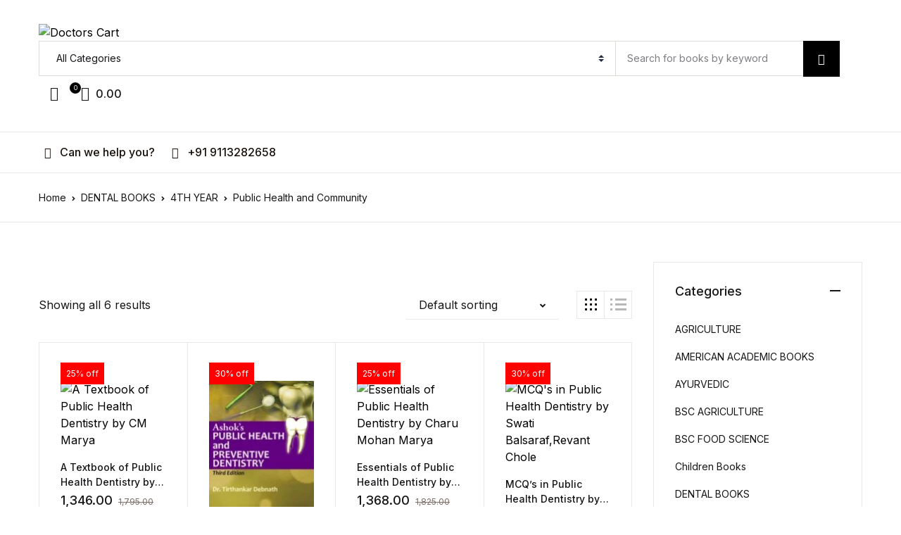

--- FILE ---
content_type: text/html; charset=UTF-8
request_url: https://drcart.in/product-category/bds-books/4th-year/public-health-and-community/
body_size: 70289
content:
<!doctype html>
<html dir="ltr" lang="en-US" prefix="og: https://ogp.me/ns#">
<head>
<meta charset="UTF-8">
<meta name="viewport" content="width=device-width, initial-scale=1, maximum-scale=2.0">
<link rel="profile" href="https://gmpg.org/xfn/11">

<title>Public Health and Community - Doctors Cart</title>
	<style>img:is([sizes="auto" i], [sizes^="auto," i]) { contain-intrinsic-size: 3000px 1500px }</style>
	
		<!-- All in One SEO 4.8.7 - aioseo.com -->
	<meta name="robots" content="max-image-preview:large" />
	<link rel="canonical" href="https://drcart.in/product-category/bds-books/4th-year/public-health-and-community/" />
	<meta name="generator" content="All in One SEO (AIOSEO) 4.8.7" />
		<script type="application/ld+json" class="aioseo-schema">
			{"@context":"https:\/\/schema.org","@graph":[{"@type":"BreadcrumbList","@id":"https:\/\/drcart.in\/product-category\/bds-books\/4th-year\/public-health-and-community\/#breadcrumblist","itemListElement":[{"@type":"ListItem","@id":"https:\/\/drcart.in#listItem","position":1,"name":"Home","item":"https:\/\/drcart.in","nextItem":{"@type":"ListItem","@id":"https:\/\/drcart.in\/shop\/#listItem","name":"Shop"}},{"@type":"ListItem","@id":"https:\/\/drcart.in\/shop\/#listItem","position":2,"name":"Shop","item":"https:\/\/drcart.in\/shop\/","nextItem":{"@type":"ListItem","@id":"https:\/\/drcart.in\/product-category\/bds-books\/#listItem","name":"DENTAL BOOKS"},"previousItem":{"@type":"ListItem","@id":"https:\/\/drcart.in#listItem","name":"Home"}},{"@type":"ListItem","@id":"https:\/\/drcart.in\/product-category\/bds-books\/#listItem","position":3,"name":"DENTAL BOOKS","item":"https:\/\/drcart.in\/product-category\/bds-books\/","nextItem":{"@type":"ListItem","@id":"https:\/\/drcart.in\/product-category\/bds-books\/4th-year\/#listItem","name":"4TH YEAR"},"previousItem":{"@type":"ListItem","@id":"https:\/\/drcart.in\/shop\/#listItem","name":"Shop"}},{"@type":"ListItem","@id":"https:\/\/drcart.in\/product-category\/bds-books\/4th-year\/#listItem","position":4,"name":"4TH YEAR","item":"https:\/\/drcart.in\/product-category\/bds-books\/4th-year\/","nextItem":{"@type":"ListItem","@id":"https:\/\/drcart.in\/product-category\/bds-books\/4th-year\/public-health-and-community\/#listItem","name":"Public Health and Community"},"previousItem":{"@type":"ListItem","@id":"https:\/\/drcart.in\/product-category\/bds-books\/#listItem","name":"DENTAL BOOKS"}},{"@type":"ListItem","@id":"https:\/\/drcart.in\/product-category\/bds-books\/4th-year\/public-health-and-community\/#listItem","position":5,"name":"Public Health and Community","previousItem":{"@type":"ListItem","@id":"https:\/\/drcart.in\/product-category\/bds-books\/4th-year\/#listItem","name":"4TH YEAR"}}]},{"@type":"CollectionPage","@id":"https:\/\/drcart.in\/product-category\/bds-books\/4th-year\/public-health-and-community\/#collectionpage","url":"https:\/\/drcart.in\/product-category\/bds-books\/4th-year\/public-health-and-community\/","name":"Public Health and Community - Doctors Cart","inLanguage":"en-US","isPartOf":{"@id":"https:\/\/drcart.in\/#website"},"breadcrumb":{"@id":"https:\/\/drcart.in\/product-category\/bds-books\/4th-year\/public-health-and-community\/#breadcrumblist"}},{"@type":"Organization","@id":"https:\/\/drcart.in\/#organization","name":"drcart.in","description":"Best Place to find Medical Books and Medical Accessories","url":"https:\/\/drcart.in\/","logo":{"@type":"ImageObject","url":"https:\/\/drcart.in\/wp-content\/uploads\/2025\/03\/cropped-logo4-25.jpg","@id":"https:\/\/drcart.in\/product-category\/bds-books\/4th-year\/public-health-and-community\/#organizationLogo","width":248,"height":44,"caption":"Doctors Cart"},"image":{"@id":"https:\/\/drcart.in\/product-category\/bds-books\/4th-year\/public-health-and-community\/#organizationLogo"}},{"@type":"WebSite","@id":"https:\/\/drcart.in\/#website","url":"https:\/\/drcart.in\/","name":"Drcart","description":"Best Place to find Medical Books and Medical Accessories","inLanguage":"en-US","publisher":{"@id":"https:\/\/drcart.in\/#organization"}}]}
		</script>
		<!-- All in One SEO -->

<!-- Google tag (gtag.js) consent mode dataLayer added by Site Kit -->
<script id="google_gtagjs-js-consent-mode-data-layer">
window.dataLayer = window.dataLayer || [];function gtag(){dataLayer.push(arguments);}
gtag('consent', 'default', {"ad_personalization":"denied","ad_storage":"denied","ad_user_data":"denied","analytics_storage":"denied","functionality_storage":"denied","security_storage":"denied","personalization_storage":"denied","region":["AT","BE","BG","CH","CY","CZ","DE","DK","EE","ES","FI","FR","GB","GR","HR","HU","IE","IS","IT","LI","LT","LU","LV","MT","NL","NO","PL","PT","RO","SE","SI","SK"],"wait_for_update":500});
window._googlesitekitConsentCategoryMap = {"statistics":["analytics_storage"],"marketing":["ad_storage","ad_user_data","ad_personalization"],"functional":["functionality_storage","security_storage"],"preferences":["personalization_storage"]};
window._googlesitekitConsents = {"ad_personalization":"denied","ad_storage":"denied","ad_user_data":"denied","analytics_storage":"denied","functionality_storage":"denied","security_storage":"denied","personalization_storage":"denied","region":["AT","BE","BG","CH","CY","CZ","DE","DK","EE","ES","FI","FR","GB","GR","HR","HU","IE","IS","IT","LI","LT","LU","LV","MT","NL","NO","PL","PT","RO","SE","SI","SK"],"wait_for_update":500};
</script>
<!-- End Google tag (gtag.js) consent mode dataLayer added by Site Kit -->
<link rel='dns-prefetch' href='//cdn.jsdelivr.net' />
<link rel='dns-prefetch' href='//www.googletagmanager.com' />
<link rel='dns-prefetch' href='//fonts.googleapis.com' />
<link rel='dns-prefetch' href='//pagead2.googlesyndication.com' />
<link rel='dns-prefetch' href='//fundingchoicesmessages.google.com' />
<link rel="alternate" type="application/rss+xml" title="Doctors Cart  &raquo; Feed" href="https://drcart.in/feed/" />
<link rel="alternate" type="application/rss+xml" title="Doctors Cart  &raquo; Comments Feed" href="https://drcart.in/comments/feed/" />
<link rel="alternate" type="application/rss+xml" title="Doctors Cart  &raquo; Public Health and Community Category Feed" href="https://drcart.in/product-category/bds-books/4th-year/public-health-and-community/feed/" />
<script>
window._wpemojiSettings = {"baseUrl":"https:\/\/s.w.org\/images\/core\/emoji\/16.0.1\/72x72\/","ext":".png","svgUrl":"https:\/\/s.w.org\/images\/core\/emoji\/16.0.1\/svg\/","svgExt":".svg","source":{"concatemoji":"https:\/\/drcart.in\/wp-includes\/js\/wp-emoji-release.min.js?ver=6.8.3"}};
/*! This file is auto-generated */
!function(s,n){var o,i,e;function c(e){try{var t={supportTests:e,timestamp:(new Date).valueOf()};sessionStorage.setItem(o,JSON.stringify(t))}catch(e){}}function p(e,t,n){e.clearRect(0,0,e.canvas.width,e.canvas.height),e.fillText(t,0,0);var t=new Uint32Array(e.getImageData(0,0,e.canvas.width,e.canvas.height).data),a=(e.clearRect(0,0,e.canvas.width,e.canvas.height),e.fillText(n,0,0),new Uint32Array(e.getImageData(0,0,e.canvas.width,e.canvas.height).data));return t.every(function(e,t){return e===a[t]})}function u(e,t){e.clearRect(0,0,e.canvas.width,e.canvas.height),e.fillText(t,0,0);for(var n=e.getImageData(16,16,1,1),a=0;a<n.data.length;a++)if(0!==n.data[a])return!1;return!0}function f(e,t,n,a){switch(t){case"flag":return n(e,"\ud83c\udff3\ufe0f\u200d\u26a7\ufe0f","\ud83c\udff3\ufe0f\u200b\u26a7\ufe0f")?!1:!n(e,"\ud83c\udde8\ud83c\uddf6","\ud83c\udde8\u200b\ud83c\uddf6")&&!n(e,"\ud83c\udff4\udb40\udc67\udb40\udc62\udb40\udc65\udb40\udc6e\udb40\udc67\udb40\udc7f","\ud83c\udff4\u200b\udb40\udc67\u200b\udb40\udc62\u200b\udb40\udc65\u200b\udb40\udc6e\u200b\udb40\udc67\u200b\udb40\udc7f");case"emoji":return!a(e,"\ud83e\udedf")}return!1}function g(e,t,n,a){var r="undefined"!=typeof WorkerGlobalScope&&self instanceof WorkerGlobalScope?new OffscreenCanvas(300,150):s.createElement("canvas"),o=r.getContext("2d",{willReadFrequently:!0}),i=(o.textBaseline="top",o.font="600 32px Arial",{});return e.forEach(function(e){i[e]=t(o,e,n,a)}),i}function t(e){var t=s.createElement("script");t.src=e,t.defer=!0,s.head.appendChild(t)}"undefined"!=typeof Promise&&(o="wpEmojiSettingsSupports",i=["flag","emoji"],n.supports={everything:!0,everythingExceptFlag:!0},e=new Promise(function(e){s.addEventListener("DOMContentLoaded",e,{once:!0})}),new Promise(function(t){var n=function(){try{var e=JSON.parse(sessionStorage.getItem(o));if("object"==typeof e&&"number"==typeof e.timestamp&&(new Date).valueOf()<e.timestamp+604800&&"object"==typeof e.supportTests)return e.supportTests}catch(e){}return null}();if(!n){if("undefined"!=typeof Worker&&"undefined"!=typeof OffscreenCanvas&&"undefined"!=typeof URL&&URL.createObjectURL&&"undefined"!=typeof Blob)try{var e="postMessage("+g.toString()+"("+[JSON.stringify(i),f.toString(),p.toString(),u.toString()].join(",")+"));",a=new Blob([e],{type:"text/javascript"}),r=new Worker(URL.createObjectURL(a),{name:"wpTestEmojiSupports"});return void(r.onmessage=function(e){c(n=e.data),r.terminate(),t(n)})}catch(e){}c(n=g(i,f,p,u))}t(n)}).then(function(e){for(var t in e)n.supports[t]=e[t],n.supports.everything=n.supports.everything&&n.supports[t],"flag"!==t&&(n.supports.everythingExceptFlag=n.supports.everythingExceptFlag&&n.supports[t]);n.supports.everythingExceptFlag=n.supports.everythingExceptFlag&&!n.supports.flag,n.DOMReady=!1,n.readyCallback=function(){n.DOMReady=!0}}).then(function(){return e}).then(function(){var e;n.supports.everything||(n.readyCallback(),(e=n.source||{}).concatemoji?t(e.concatemoji):e.wpemoji&&e.twemoji&&(t(e.twemoji),t(e.wpemoji)))}))}((window,document),window._wpemojiSettings);
</script>

<link rel='stylesheet' id='berocket_mm_quantity_style-css' href='https://drcart.in/wp-content/plugins/minmax-quantity-for-woocommerce/css/shop.css?ver=1.3.8.1' media='all' />
<link rel='stylesheet' id='ht_ctc_main_css-css' href='https://drcart.in/wp-content/plugins/click-to-chat-for-whatsapp/new/inc/assets/css/main.css?ver=4.28' media='all' />
<style id='wp-emoji-styles-inline-css'>

	img.wp-smiley, img.emoji {
		display: inline !important;
		border: none !important;
		box-shadow: none !important;
		height: 1em !important;
		width: 1em !important;
		margin: 0 0.07em !important;
		vertical-align: -0.1em !important;
		background: none !important;
		padding: 0 !important;
	}
</style>
<link rel='stylesheet' id='wp-block-library-css' href='https://drcart.in/wp-includes/css/dist/block-library/style.min.css?ver=6.8.3' media='all' />
<style id='classic-theme-styles-inline-css'>
/*! This file is auto-generated */
.wp-block-button__link{color:#fff;background-color:#32373c;border-radius:9999px;box-shadow:none;text-decoration:none;padding:calc(.667em + 2px) calc(1.333em + 2px);font-size:1.125em}.wp-block-file__button{background:#32373c;color:#fff;text-decoration:none}
</style>
<link rel='stylesheet' id='bwgb-style-css-css' href='https://drcart.in/wp-content/plugins/bookwormgb/dist/frontend_blocks.css?ver=1.1.7' media='all' />
<style id='bwgb-style-css-inline-css'>
:root {
			--content-width: 980px;
		}
:root { --primary: #000000; --secondary: #000000; --gray: #fff6f6;}
.components-panel__body > .components-panel__body-title svg.components-panel__icon {
	color: #000000;
}

svg.bwgb-bookwormgb-icon-gradient {
	fill: #000000 !important;
}

.components-circular-option-picker .components-button[aria-label="Color: Primary"],
.components-circular-option-picker .components-button.is-pressed[aria-label="Color: Primary"] {
	color: #000000 !important;
}


.editor-color-palette-control .component-color-indicator[aria-label$="Primary)"] {
	background: #000000 !important;
}

.editor-styles-wrapper .bg-primary {
	background-color: #000000 !important;

}

.editor-styles-wrapper .btn-primary:disabled{
	background-color: #000000;
	border-color: #000000;
}

.edit-post-header .components-button[aria-label="Bookworm Options"].is-pressed,
.edit-post-header .components-button[aria-label="Bookworm Options"].is-pressed:focus,
.edit-post-header .components-button[aria-label="Bookworm Options"].is-pressed:hover {
	background: #000000 !important;
}

</style>
<style id='global-styles-inline-css'>
:root{--wp--preset--aspect-ratio--square: 1;--wp--preset--aspect-ratio--4-3: 4/3;--wp--preset--aspect-ratio--3-4: 3/4;--wp--preset--aspect-ratio--3-2: 3/2;--wp--preset--aspect-ratio--2-3: 2/3;--wp--preset--aspect-ratio--16-9: 16/9;--wp--preset--aspect-ratio--9-16: 9/16;--wp--preset--color--black: #000000;--wp--preset--color--cyan-bluish-gray: #abb8c3;--wp--preset--color--white: #ffffff;--wp--preset--color--pale-pink: #f78da7;--wp--preset--color--vivid-red: #cf2e2e;--wp--preset--color--luminous-vivid-orange: #ff6900;--wp--preset--color--luminous-vivid-amber: #fcb900;--wp--preset--color--light-green-cyan: #7bdcb5;--wp--preset--color--vivid-green-cyan: #00d084;--wp--preset--color--pale-cyan-blue: #8ed1fc;--wp--preset--color--vivid-cyan-blue: #0693e3;--wp--preset--color--vivid-purple: #9b51e0;--wp--preset--color--primary: #000000;--wp--preset--color--secondary: #000000;--wp--preset--color--primary-green: #88cf00;--wp--preset--color--primary-yellow: #fced70;--wp--preset--color--info: #17a2b8;--wp--preset--color--yellow-darker: #ffbd00;--wp--preset--color--bg-gray-200: #fff6f6;--wp--preset--color--primary-home-v-3: #041e42;--wp--preset--color--primary-indigo: #a200fc;--wp--preset--color--bg-white: #ffffff;--wp--preset--color--tangerine: #f79400;--wp--preset--color--tangerine-light: #faf4eb;--wp--preset--color--chili: #f01000;--wp--preset--color--chili-light: #f4e6e5;--wp--preset--color--carolina: #00cdef;--wp--preset--color--carolina-light: #e6f2f4;--wp--preset--color--punch: #ff8e8e;--wp--preset--color--bg-dark-1: #2d3942;--wp--preset--gradient--vivid-cyan-blue-to-vivid-purple: linear-gradient(135deg,rgba(6,147,227,1) 0%,rgb(155,81,224) 100%);--wp--preset--gradient--light-green-cyan-to-vivid-green-cyan: linear-gradient(135deg,rgb(122,220,180) 0%,rgb(0,208,130) 100%);--wp--preset--gradient--luminous-vivid-amber-to-luminous-vivid-orange: linear-gradient(135deg,rgba(252,185,0,1) 0%,rgba(255,105,0,1) 100%);--wp--preset--gradient--luminous-vivid-orange-to-vivid-red: linear-gradient(135deg,rgba(255,105,0,1) 0%,rgb(207,46,46) 100%);--wp--preset--gradient--very-light-gray-to-cyan-bluish-gray: linear-gradient(135deg,rgb(238,238,238) 0%,rgb(169,184,195) 100%);--wp--preset--gradient--cool-to-warm-spectrum: linear-gradient(135deg,rgb(74,234,220) 0%,rgb(151,120,209) 20%,rgb(207,42,186) 40%,rgb(238,44,130) 60%,rgb(251,105,98) 80%,rgb(254,248,76) 100%);--wp--preset--gradient--blush-light-purple: linear-gradient(135deg,rgb(255,206,236) 0%,rgb(152,150,240) 100%);--wp--preset--gradient--blush-bordeaux: linear-gradient(135deg,rgb(254,205,165) 0%,rgb(254,45,45) 50%,rgb(107,0,62) 100%);--wp--preset--gradient--luminous-dusk: linear-gradient(135deg,rgb(255,203,112) 0%,rgb(199,81,192) 50%,rgb(65,88,208) 100%);--wp--preset--gradient--pale-ocean: linear-gradient(135deg,rgb(255,245,203) 0%,rgb(182,227,212) 50%,rgb(51,167,181) 100%);--wp--preset--gradient--electric-grass: linear-gradient(135deg,rgb(202,248,128) 0%,rgb(113,206,126) 100%);--wp--preset--gradient--midnight: linear-gradient(135deg,rgb(2,3,129) 0%,rgb(40,116,252) 100%);--wp--preset--font-size--small: 13px;--wp--preset--font-size--medium: 20px;--wp--preset--font-size--large: 36px;--wp--preset--font-size--x-large: 42px;--wp--preset--spacing--20: 0.44rem;--wp--preset--spacing--30: 0.67rem;--wp--preset--spacing--40: 1rem;--wp--preset--spacing--50: 1.5rem;--wp--preset--spacing--60: 2.25rem;--wp--preset--spacing--70: 3.38rem;--wp--preset--spacing--80: 5.06rem;--wp--preset--shadow--natural: 6px 6px 9px rgba(0, 0, 0, 0.2);--wp--preset--shadow--deep: 12px 12px 50px rgba(0, 0, 0, 0.4);--wp--preset--shadow--sharp: 6px 6px 0px rgba(0, 0, 0, 0.2);--wp--preset--shadow--outlined: 6px 6px 0px -3px rgba(255, 255, 255, 1), 6px 6px rgba(0, 0, 0, 1);--wp--preset--shadow--crisp: 6px 6px 0px rgba(0, 0, 0, 1);}:where(.is-layout-flex){gap: 0.5em;}:where(.is-layout-grid){gap: 0.5em;}body .is-layout-flex{display: flex;}.is-layout-flex{flex-wrap: wrap;align-items: center;}.is-layout-flex > :is(*, div){margin: 0;}body .is-layout-grid{display: grid;}.is-layout-grid > :is(*, div){margin: 0;}:where(.wp-block-columns.is-layout-flex){gap: 2em;}:where(.wp-block-columns.is-layout-grid){gap: 2em;}:where(.wp-block-post-template.is-layout-flex){gap: 1.25em;}:where(.wp-block-post-template.is-layout-grid){gap: 1.25em;}.has-black-color{color: var(--wp--preset--color--black) !important;}.has-cyan-bluish-gray-color{color: var(--wp--preset--color--cyan-bluish-gray) !important;}.has-white-color{color: var(--wp--preset--color--white) !important;}.has-pale-pink-color{color: var(--wp--preset--color--pale-pink) !important;}.has-vivid-red-color{color: var(--wp--preset--color--vivid-red) !important;}.has-luminous-vivid-orange-color{color: var(--wp--preset--color--luminous-vivid-orange) !important;}.has-luminous-vivid-amber-color{color: var(--wp--preset--color--luminous-vivid-amber) !important;}.has-light-green-cyan-color{color: var(--wp--preset--color--light-green-cyan) !important;}.has-vivid-green-cyan-color{color: var(--wp--preset--color--vivid-green-cyan) !important;}.has-pale-cyan-blue-color{color: var(--wp--preset--color--pale-cyan-blue) !important;}.has-vivid-cyan-blue-color{color: var(--wp--preset--color--vivid-cyan-blue) !important;}.has-vivid-purple-color{color: var(--wp--preset--color--vivid-purple) !important;}.has-black-background-color{background-color: var(--wp--preset--color--black) !important;}.has-cyan-bluish-gray-background-color{background-color: var(--wp--preset--color--cyan-bluish-gray) !important;}.has-white-background-color{background-color: var(--wp--preset--color--white) !important;}.has-pale-pink-background-color{background-color: var(--wp--preset--color--pale-pink) !important;}.has-vivid-red-background-color{background-color: var(--wp--preset--color--vivid-red) !important;}.has-luminous-vivid-orange-background-color{background-color: var(--wp--preset--color--luminous-vivid-orange) !important;}.has-luminous-vivid-amber-background-color{background-color: var(--wp--preset--color--luminous-vivid-amber) !important;}.has-light-green-cyan-background-color{background-color: var(--wp--preset--color--light-green-cyan) !important;}.has-vivid-green-cyan-background-color{background-color: var(--wp--preset--color--vivid-green-cyan) !important;}.has-pale-cyan-blue-background-color{background-color: var(--wp--preset--color--pale-cyan-blue) !important;}.has-vivid-cyan-blue-background-color{background-color: var(--wp--preset--color--vivid-cyan-blue) !important;}.has-vivid-purple-background-color{background-color: var(--wp--preset--color--vivid-purple) !important;}.has-black-border-color{border-color: var(--wp--preset--color--black) !important;}.has-cyan-bluish-gray-border-color{border-color: var(--wp--preset--color--cyan-bluish-gray) !important;}.has-white-border-color{border-color: var(--wp--preset--color--white) !important;}.has-pale-pink-border-color{border-color: var(--wp--preset--color--pale-pink) !important;}.has-vivid-red-border-color{border-color: var(--wp--preset--color--vivid-red) !important;}.has-luminous-vivid-orange-border-color{border-color: var(--wp--preset--color--luminous-vivid-orange) !important;}.has-luminous-vivid-amber-border-color{border-color: var(--wp--preset--color--luminous-vivid-amber) !important;}.has-light-green-cyan-border-color{border-color: var(--wp--preset--color--light-green-cyan) !important;}.has-vivid-green-cyan-border-color{border-color: var(--wp--preset--color--vivid-green-cyan) !important;}.has-pale-cyan-blue-border-color{border-color: var(--wp--preset--color--pale-cyan-blue) !important;}.has-vivid-cyan-blue-border-color{border-color: var(--wp--preset--color--vivid-cyan-blue) !important;}.has-vivid-purple-border-color{border-color: var(--wp--preset--color--vivid-purple) !important;}.has-vivid-cyan-blue-to-vivid-purple-gradient-background{background: var(--wp--preset--gradient--vivid-cyan-blue-to-vivid-purple) !important;}.has-light-green-cyan-to-vivid-green-cyan-gradient-background{background: var(--wp--preset--gradient--light-green-cyan-to-vivid-green-cyan) !important;}.has-luminous-vivid-amber-to-luminous-vivid-orange-gradient-background{background: var(--wp--preset--gradient--luminous-vivid-amber-to-luminous-vivid-orange) !important;}.has-luminous-vivid-orange-to-vivid-red-gradient-background{background: var(--wp--preset--gradient--luminous-vivid-orange-to-vivid-red) !important;}.has-very-light-gray-to-cyan-bluish-gray-gradient-background{background: var(--wp--preset--gradient--very-light-gray-to-cyan-bluish-gray) !important;}.has-cool-to-warm-spectrum-gradient-background{background: var(--wp--preset--gradient--cool-to-warm-spectrum) !important;}.has-blush-light-purple-gradient-background{background: var(--wp--preset--gradient--blush-light-purple) !important;}.has-blush-bordeaux-gradient-background{background: var(--wp--preset--gradient--blush-bordeaux) !important;}.has-luminous-dusk-gradient-background{background: var(--wp--preset--gradient--luminous-dusk) !important;}.has-pale-ocean-gradient-background{background: var(--wp--preset--gradient--pale-ocean) !important;}.has-electric-grass-gradient-background{background: var(--wp--preset--gradient--electric-grass) !important;}.has-midnight-gradient-background{background: var(--wp--preset--gradient--midnight) !important;}.has-small-font-size{font-size: var(--wp--preset--font-size--small) !important;}.has-medium-font-size{font-size: var(--wp--preset--font-size--medium) !important;}.has-large-font-size{font-size: var(--wp--preset--font-size--large) !important;}.has-x-large-font-size{font-size: var(--wp--preset--font-size--x-large) !important;}
:where(.wp-block-post-template.is-layout-flex){gap: 1.25em;}:where(.wp-block-post-template.is-layout-grid){gap: 1.25em;}
:where(.wp-block-columns.is-layout-flex){gap: 2em;}:where(.wp-block-columns.is-layout-grid){gap: 2em;}
:root :where(.wp-block-pullquote){font-size: 1.5em;line-height: 1.6;}
</style>
<link rel='stylesheet' id='home-slider-css' href='https://drcart.in/wp-content/plugins/home-slider/css/home-slider.css?ver=6.8.3' media='all' />
<link rel='stylesheet' id='slick-slider-css' href='https://cdn.jsdelivr.net/jquery.slick/1.6.0/slick.css?ver=1.6.0' media='all' />
<link rel='stylesheet' id='mas-wc-brands-style-css' href='https://drcart.in/wp-content/plugins/mas-woocommerce-brands/assets/css/style.css?ver=1.1.0' media='all' />
<style id='woocommerce-inline-inline-css'>
.woocommerce form .form-row .required { visibility: visible; }
</style>
<link rel='stylesheet' id='aws-style-css' href='https://drcart.in/wp-content/plugins/advanced-woo-search/assets/css/common.min.css?ver=3.42' media='all' />
<link rel='stylesheet' id='conditional-paymentsdebug-style-css' href='https://drcart.in/wp-content/plugins/conditional-payments/public/css/dscpw-debug.css?ver=all' media='all' />
<link rel='stylesheet' id='brands-styles-css' href='https://drcart.in/wp-content/plugins/woocommerce/assets/css/brands.css?ver=10.1.3' media='all' />
<link rel='stylesheet' id='fontawesome-css' href='https://drcart.in/wp-content/themes/bookworm/assets/vendor/font-awesome/css/fontawesome-all.min.css?ver=1.2.16' media='all' />
<link rel='stylesheet' id='flaticon-css' href='https://drcart.in/wp-content/themes/bookworm/assets/vendor/flaticon/font/flaticon.css?ver=1.2.16' media='all' />
<link rel='stylesheet' id='animate-css' href='https://drcart.in/wp-content/themes/bookworm/assets/vendor/animate.css/animate.css?ver=1.2.16' media='all' />
<link rel='stylesheet' id='bootstrap-select-css' href='https://drcart.in/wp-content/themes/bookworm/assets/vendor/bootstrap-select/dist/css/bootstrap-select.min.css?ver=1.2.16' media='all' />
<link rel='stylesheet' id='slick-css' href='https://drcart.in/wp-content/themes/bookworm/assets/vendor/slick-carousel/slick/slick.css?ver=1.2.16' media='all' />
<link rel='stylesheet' id='m-custom-scrollbar-css' href='https://drcart.in/wp-content/themes/bookworm/assets/vendor/malihu-custom-scrollbar-plugin/jquery.mCustomScrollbar.css?ver=1.2.16' media='all' />
<link rel='stylesheet' id='fancybox-css' href='https://drcart.in/wp-content/themes/bookworm/assets/vendor/fancybox/jquery.fancybox.css?ver=1.2.16' media='all' />
<link rel='stylesheet' id='cubeportfolio-css' href='https://drcart.in/wp-content/themes/bookworm/assets/vendor/cubeportfolio/css/cubeportfolio.min.css?ver=1.2.16' media='all' />
<link rel='stylesheet' id='bookworm-icons-css' href='https://drcart.in/wp-content/themes/bookworm/assets/css/bookworm-icons.css?ver=1.2.16' media='screen' />
<link rel='stylesheet' id='bookworm-style-css' href='https://drcart.in/wp-content/themes/bookworm/style.css?ver=1.2.16' media='all' />
<link rel='stylesheet' id='bookworm-color-css' href='https://drcart.in/wp-content/themes/bookworm/assets/css/colors/red.css?ver=1.2.16' media='all' />
<style id='bookworm-color-inline-css'>
:root { --primary: #000000; --secondary: #000000; --gray: #fff6f6; }
/*
 * Primary Color
 */


.vertical-menu  .dropdown-toggle:hover,
.vertical-menu  .dropdown-toggle.active,
.select-hover:hover,
.text-primary,
.single-product .summary .yith-wcwl-add-to-wishlist .yith-wcwl-wishlistaddedbrowse a, 
.single-product .summary .yith-wcwl-add-to-wishlist .yith-wcwl-wishlistexistsbrowse a,
.has-primary-color   {
    color: #000000 !important;
}

a,
footer .bootstrap-select .dropdown-menu .dropdown-item:hover,
.topbar .dropdown-menu .dropdown-item:hover,
.list-group .active > .list-group-item,
.list-group-flush .list-group-item.active,
.shop_table.cart tbody .product-name a:not(.d-block):hover,
.h-primary:hover,
.widget-content > ul a:hover, 
.widget-content > ul a:focus, 
footer .widget > ul a:hover, 
footer .widget > ul a:focus, 
.blog-sidebar .widget > ul a:hover, 
.blog-sidebar .widget > ul a:focus, 
.widget-area .widget > ul a:hover, 
.widget-area .widget > ul a:focus,
.btn-outline-primary, 
.single-product .related.products .yith-wcwl-add-to-wishlist .yith-wcwl-wishlistaddedbrowse a, 
.single-product .related.products .yith-wcwl-add-to-wishlist .yith-wcwl-wishlistexistsbrowse a, 
.single-product .upsells.products .yith-wcwl-add-to-wishlist a,
.widget_nav_menu .menu a:hover,
.sub-menu a:hover,
.widget_nav_menu .menu a:focus,
.sub-menu a:focus,
.widget-content > ul a:hover,
footer .widget > ul a:hover,
.blog-sidebar .widget > ul a:hover,
.widget-area .widget > ul a:hover,
.widget-content > ul a:focus,
footer .widget > ul a:focus,
.blog-sidebar .widget > ul a:focus,
.widget-area .widget > ul a:focus,
.site-footer_v5-alt .widget > ul a:hover, 
.site-footer_v5-alt .widget > ul a:focus, 
.site-footer_v5-alt .widget .menu a:hover, 
.site-footer_v5-alt .widget .menu a:focus, 
.site-footer_v5-alt .widget .sub-menu a:hover, 
.site-footer_v5-alt .widget .sub-menu a:focus,
ul.products li.product .yith-wcwl-add-to-wishlist .yith-wcwl-wishlistaddedbrowse a:not(:hover),
ul.products li.product .yith-wcwl-add-to-wishlist .yith-wcwl-wishlistexistsbrowse a:not(:hover),
.products .product__hover .yith-wcwl-add-to-wishlist .yith-wcwl-wishlistaddedbrowse a:not(:hover),
.products .product__hover .yith-wcwl-add-to-wishlist .yith-wcwl-wishlistexistsbrowse a:not(:hover),
.product__hover  .yith-wcwl-add-to-wishlist .yith-wcwl-wishlistaddedbrowse a:not(:hover),
.product__hover  .yith-wcwl-add-to-wishlist .yith-wcwl-wishlistexistsbrowse a:not(:hover) {
	color: #000000;
}

a:hover,
h1 > a:hover, h2 > a:hover, 
h3 > a:hover, h4 > a:hover, 
h5 > a:hover, h6 > a:hover, 
.h1 > a:hover, .h2 > a:hover, 
.h3 > a:hover, .h4 > a:hover, 
.h5 > a:hover, .h6 > a:hover {
	color: #000000;
}

.add-to-compare-link:hover,
.add-to-compare-link:focus,
.sidebar .widget.widget_rating_filter .widget-content ul li.chosen a:before,
.btn-outline-primary:hover, 
.single-product .related.products .yith-wcwl-add-to-wishlist a:hover, 
.single-product .upsells.products .yith-wcwl-add-to-wishlist a:hover, 
ul.products li.product .yith-wcwl-add-to-wishlist .yith-wcwl-wishlistaddedbrowse a:hover, 
ul.products li.product .yith-wcwl-add-to-wishlist .yith-wcwl-wishlistexistsbrowse a:hover,
.progress-bar,
.btn-primary:disabled,
ul.products li.product .yith-wcwl-add-to-wishlist .yith-wcwl-add-button a:hover,
.product__hover .yith-wcwl-add-to-wishlist .yith-wcwl-add-button a:hover,
ul.products li.product .yith-wcwl-add-to-wishlist .yith-wcwl-add-button a:focus,
.product__hover .yith-wcwl-add-to-wishlist .yith-wcwl-add-button a:focus,
ul.products li.product .yith-wcwl-add-to-wishlist .yith-wcwl-wishlistaddedbrowse a:not(:disabled):not(.disabled):active,
.product__hover .yith-wcwl-add-to-wishlist .yith-wcwl-add-button a:not(:disabled):not(.disabled):active,
ul.products li.product .yith-wcwl-add-to-wishlist .yith-wcwl-add-button a:not(:disabled):not(.disabled):active,
.product__hover .yith-wcwl-add-to-wishlist .yith-wcwl-add-button a:not(:disabled):not(.disabled):active,
ul.products li.product .yith-wcwl-add-to-wishlist .yith-wcwl-add-button a:hover,
ul.products li.product .yith-wcwl-add-to-wishlist .yith-wcwl-wishlistaddedbrowse a:hover,
ul.products li.product .yith-wcwl-add-to-wishlist .yith-wcwl-wishlistexistsbrowse a:hover,
.products .product__hover .yith-wcwl-add-to-wishlist .yith-wcwl-add-button a:hover,
.products .product__hover .yith-wcwl-add-to-wishlist .yith-wcwl-wishlistaddedbrowse a:hover,
.products .product__hover .yith-wcwl-add-to-wishlist .yith-wcwl-wishlistexistsbrowse a:hover,
.product__hover  .yith-wcwl-add-to-wishlist .yith-wcwl-add-button a:hover,
.product__hover  .yith-wcwl-add-to-wishlist .yith-wcwl-wishlistaddedbrowse a:hover,
.product__hover  .yith-wcwl-add-to-wishlist .yith-wcwl-wishlistexistsbrowse a:hover {
	background: #000000;
	color: #fff;
}

.btn-primary,
.single-product .related.products .yith-wcwl-add-to-wishlist a:not(:disabled):not(.disabled):active,
ul.products li.product .yith-wcwl-add-to-wishlist .yith-wcwl-wishlistaddedbrowse a:not(:disabled):not(.disabled):active {
    background-color: #000000;
}

.bg-primary ,
.has-primary-background-color{
	background-color: #000000 !important;
}

.progress {
	background-color: #141414;
}

.add-to-compare-link:hover,
.add-to-compare-link:focus,
.sidebar .widget.widget_rating_filter .widget-content ul li.chosen a:before,
.btn-outline-primary, 
.single-product .related.products .yith-wcwl-add-to-wishlist a, 
.single-product .upsells.products .yith-wcwl-add-to-wishlist a, 
ul.products li.product .yith-wcwl-add-to-wishlist .yith-wcwl-wishlistaddedbrowse a, 
ul.products li.product .yith-wcwl-add-to-wishlist .yith-wcwl-wishlistexistsbrowse a,
.btn-outline-primary:hover, 
.single-product .related.products .yith-wcwl-add-to-wishlist a:hover, 
.single-product .upsells.products .yith-wcwl-add-to-wishlist a:hover, 
ul.products li.product .yith-wcwl-add-to-wishlist .yith-wcwl-wishlistaddedbrowse a:hover, 
ul.products li.product .yith-wcwl-add-to-wishlist .yith-wcwl-wishlistexistsbrowse a:hover,
.btn-primary,
.single-product .related.products .yith-wcwl-add-to-wishlist a:not(:disabled):not(.disabled):active,
ul.products li.product .yith-wcwl-add-to-wishlist .yith-wcwl-wishlistaddedbrowse a:not(:disabled):not(.disabled):active,
.btn-primary:disabled,
ul.products li.product .yith-wcwl-add-to-wishlist .yith-wcwl-add-button a:hover,
.product__hover .yith-wcwl-add-to-wishlist .yith-wcwl-add-button a:hover,
ul.products li.product .yith-wcwl-add-to-wishlist .yith-wcwl-add-button a:focus,
.product__hover .yith-wcwl-add-to-wishlist .yith-wcwl-add-button a:focus,
ul.products li.product .yith-wcwl-add-to-wishlist .yith-wcwl-wishlistaddedbrowse a:not(:disabled):not(.disabled):active,
.product__hover .yith-wcwl-add-to-wishlist .yith-wcwl-add-button a:not(:disabled):not(.disabled):active,
ul.products li.product .yith-wcwl-add-to-wishlist .yith-wcwl-add-button a:not(:disabled):not(.disabled):active,
.product__hover .yith-wcwl-add-to-wishlist .yith-wcwl-add-button a:not(:disabled):not(.disabled):active,
ul.products li.product .yith-wcwl-add-to-wishlist .yith-wcwl-add-button a,
ul.products li.product .yith-wcwl-add-to-wishlist .yith-wcwl-wishlistaddedbrowse a,
ul.products li.product .yith-wcwl-add-to-wishlist .yith-wcwl-wishlistexistsbrowse a,
.products .product__hover .yith-wcwl-add-to-wishlist .yith-wcwl-add-button a,
.products .product__hover .yith-wcwl-add-to-wishlist .yith-wcwl-wishlistaddedbrowse a,
.products .product__hover .yith-wcwl-add-to-wishlist .yith-wcwl-wishlistexistsbrowse a,
.product__hover  .yith-wcwl-add-to-wishlist .yith-wcwl-add-button a,
.product__hover  .yith-wcwl-add-to-wishlist .yith-wcwl-wishlistaddedbrowse a,
.product__hover  .yith-wcwl-add-to-wishlist .yith-wcwl-wishlistexistsbrowse a,
ul.products li.product .yith-wcwl-add-to-wishlist .yith-wcwl-add-button a:hover,
ul.products li.product .yith-wcwl-add-to-wishlist .yith-wcwl-wishlistaddedbrowse a:hover,
ul.products li.product .yith-wcwl-add-to-wishlist .yith-wcwl-wishlistexistsbrowse a:hover,
.products .product__hover .yith-wcwl-add-to-wishlist .yith-wcwl-add-button a:hover,
.products .product__hover .yith-wcwl-add-to-wishlist .yith-wcwl-wishlistaddedbrowse a:hover,
.products .product__hover .yith-wcwl-add-to-wishlist .yith-wcwl-wishlistexistsbrowse a:hover,
.product__hover  .yith-wcwl-add-to-wishlist .yith-wcwl-add-button a:hover,
.product__hover  .yith-wcwl-add-to-wishlist .yith-wcwl-wishlistaddedbrowse a:hover,
.product__hover  .yith-wcwl-add-to-wishlist .yith-wcwl-wishlistexistsbrowse a:hover {
	border-color: #000000;
}

.products .product__space-primary:hover {
	border-color: #000000 !important;
}

.zeynep ul > li > a:not(.btn):hover {
	background-color: rgba(0, 0, 0, .04);
}

.zeynep .submenu-header {
	background-color: rgba(0, 0, 0, .1);
}

.btn-outline-primary {
	color: #000000;
	border-color:  #000000;
}
.fill-primary {
    fill:  #000000;
}

.btn-primary:hover,
.btn-primary:not(:disabled):not(.disabled):active, 
.btn-primary:not(:disabled):not(.disabled).active,
.show > .btn-primary.dropdown-toggles,
.btn-primary:focus {
	background-color: #000000;
	border-color: #000000;
}

.btn-outline-primary:not(:disabled):not(.disabled):active, 
.btn-outline-primary:not(:disabled):not(.disabled).active,
 .show > .btn-outline-primary.dropdown-toggle {
 	background-color: #000000;
	border-color: #000000;
 }

.btn-primary:not(:disabled):not(.disabled):active:focus, 
.btn-primary:not(:disabled):not(.disabled).active:focus, 
.show > .btn-primary.dropdown-toggle:focus,
.btn-primary:focus,
.btn-outline-primary:focus,
.btn-outline-primary:not(:disabled):not(.disabled):active:focus,
.btn-outline-primary:not(:disabled):not(.disabled).active:focus, 
.show > .btn-outline-primary.dropdown-toggle:focus,
.single-product .related.products .yith-wcwl-add-to-wishlist a:focus,
.single-product .related.products .yith-wcwl-add-to-wishlist a:not(:disabled):not(.disabled):active:focus,
ul.products li.product .yith-wcwl-add-to-wishlist .yith-wcwl-add-button a:focus,
.product__hover .yith-wcwl-add-to-wishlist .yith-wcwl-add-button a:focus,
ul.products li.product .yith-wcwl-add-to-wishlist .yith-wcwl-add-button a:not(:disabled):not(.disabled):active:focus,
.product__hover .yith-wcwl-add-to-wishlist .yith-wcwl-add-button a:not(:disabled):not(.disabled):active:focus,
ul.products li.product .yith-wcwl-add-to-wishlist .yith-wcwl-add-button a:focus,
ul.products li.product .yith-wcwl-add-to-wishlist .yith-wcwl-wishlistaddedbrowse a:focus,
ul.products li.product .yith-wcwl-add-to-wishlist .yith-wcwl-wishlistexistsbrowse a:focus,
.products .product__hover .yith-wcwl-add-to-wishlist .yith-wcwl-add-button a:focus,
.products .product__hover .yith-wcwl-add-to-wishlist .yith-wcwl-wishlistaddedbrowse a:focus,
.products .product__hover .yith-wcwl-add-to-wishlist .yith-wcwl-wishlistexistsbrowse a:focus,
.product__hover  .yith-wcwl-add-to-wishlist .yith-wcwl-add-button a:focus,
.product__hover  .yith-wcwl-add-to-wishlist .yith-wcwl-wishlistaddedbrowse a:focus,
.product__hover  .yith-wcwl-add-to-wishlist .yith-wcwl-wishlistexistsbrowse a:focus {
	box-shadow: 0 0 0 0.2rem rgba(0, 0, 0, 0.5);

}

/*
 * Secondary Color
 */

.btn-outline-dark {
    color: #000000;
}

.has-secondary-color { color: #000000 !important; }
.has-secondary-background-color { background-color: #000000 !important; }

.site-footer--v1 .footer-before-content div.wpforms-container-full .wpforms-form button[type="submit"], 
.site-footer_v3 .footer-before-content div.wpforms-container-full .wpforms-form button[type="submit"], .site-footer_v5.site-footer_v6-alt .footer-before-content div.wpforms-container-full .wpforms-form button[type="submit"], .site-footer_v8 .footer-before-content div.wpforms-container-full .wpforms-form button[type="submit"], 
.site-footer_v10 .footer-before-content div.wpforms-container-full .wpforms-form button[type="submit"], .site-footer_v9.bg-punch-light .footer-before-content div.wpforms-container-full .wpforms-form button[type="submit"],
.btn-dark, 
.woocommerce-MyAccount-content .button, 
.single_add_to_cart_button, 
.yith-wcwl-form.wishlist-fragment .hidden-title-form input[type="submit"], 
.wp-block-button .wp-block-button__link,
.badge-primary-home-v3,
.disabled.single_add_to_cart_button {
	background: #000000;
	color: #fff;
}

.pagination .page-item.active .page-link,
.btn-dark,
.btn-outline-dark:hover,
.u-slick__arrow:hover,
.pagination .page-item .page-link:hover,
.single_add_to_cart_button:not(:hover), 
.yith-wcwl-form.wishlist-fragment .hidden-title-form input:not(:hover)[type="submit"], 
.woocommerce-MyAccount-content .button:not(:hover), 
.wp-block-button .wp-block-button__link:not(:hover), 
#wpsl-wrap .wpsl-search input:not(:hover)[type="submit"] {
	background-color: #000000;
	color: #fff;
}

.bg-dark,
.widget_price_filter .price_slider_amount .button {
	background-color: #000000 !important;
	color: #fff;

}

.site-footer--v1 .footer-before-content div.wpforms-container-full .wpforms-form button[type="submit"], 
.site-footer_v3 .footer-before-content div.wpforms-container-full .wpforms-form button[type="submit"],
.site-footer_v5.site-footer_v6-alt .footer-before-content div.wpforms-container-full .wpforms-form button[type="submit"], .site-footer_v8 .footer-before-content div.wpforms-container-full .wpforms-form button[type="submit"], 
.site-footer_v10 .footer-before-content div.wpforms-container-full .wpforms-form button[type="submit"], .site-footer_v9.bg-punch-light .footer-before-content div.wpforms-container-full .wpforms-form button[type="submit"],
.pagination .page-item.active .page-link,
.btn-dark,
.products .product:not(.product__card):not(.product__no-border):not(.product__list):not(.product__space):hover,
.bk-tabs li.active a,
.btn-outline-dark:hover,
.u-slick__arrow:hover,
.woocommerce-MyAccount-content .button, 
.single_add_to_cart_button, 
.yith-wcwl-form.wishlist-fragment .hidden-title-form input[type="submit"], 
.wp-block-button .wp-block-button__link,
.woocommerce-MyAccount-content .button:hover,
.single_add_to_cart_button:hover, 
.yith-wcwl-form.wishlist-fragment .hidden-title-form input[type="submit"]:hover, 
.wp-block-button .wp-block-button__link:hover,
.pagination .page-item .page-link:hover,
footer .bootstrap-select .dropdown-menu,
.disabled.single_add_to_cart_button,
.single_add_to_cart_button:not(:hover), 
.yith-wcwl-form.wishlist-fragment .hidden-title-form input:not(:hover)[type="submit"], 
.woocommerce-MyAccount-content .button:not(:hover), 
.wp-block-button .wp-block-button__link:not(:hover), 
#wpsl-wrap .wpsl-search input:not(:hover)[type="submit"] {
	border-color: #000000;
}

.btn-dark:hover,
.btn-dark:focus,
.woocommerce-MyAccount-content .button:hover,
.single_add_to_cart_button:hover, 
.yith-wcwl-form.wishlist-fragment .hidden-title-form input[type="submit"]:hover, 
.wp-block-button .wp-block-button__link:hover,
.btn-dark:not(:disabled):not(.disabled):active,
.woocommerce-MyAccount-content .focus.button, 
.focus.single_add_to_cart_button, 
.yith-wcwl-form.wishlist-fragment .hidden-title-form input.focus[type="submit"], 
.wp-block-button .focus.wp-block-button__link,

.btn-dark:not(:disabled):not(.disabled):active, 
.woocommerce-MyAccount-content .button:not(:disabled):not(.disabled):active, .single_add_to_cart_button:not(:disabled):not(.disabled):active, 
.yith-wcwl-form.wishlist-fragment .hidden-title-form input:not(:disabled):not(.disabled):active[type="submit"], 
.wp-block-button .wp-block-button__link:not(:disabled):not(.disabled):active, 
.btn-dark:not(:disabled):not(.disabled).active,
 .woocommerce-MyAccount-content .button:not(:disabled):not(.disabled).active, .single_add_to_cart_button:not(:disabled):not(.disabled).active, 
 .yith-wcwl-form.wishlist-fragment .hidden-title-form input:not(:disabled):not(.disabled).active[type="submit"], 
 .wp-block-button .wp-block-button__link:not(:disabled):not(.disabled).active, 
 .show > .btn-dark.dropdown-toggle, 
 .woocommerce-MyAccount-content .show > .dropdown-toggle.button, 
 .show > .dropdown-toggle.single_add_to_cart_button, 
 .yith-wcwl-form.wishlist-fragment .hidden-title-form .show > input.dropdown-toggle[type="submit"], 
 .wp-block-button .show > .dropdown-toggle.wp-block-button__link {
	background-color: #000000;
	color: #fff;
}

.btn-dark:hover,
.btn-dark:focus,
.btn-outline-dark,
.btn-dark:not(:disabled):not(.disabled):active,
.woocommerce-MyAccount-content .button:focus, 
.single_add_to_cart_button:focus, 
.yith-wcwl-form.wishlist-fragment .hidden-title-form input:focus[type="submit"], 
.wp-block-button .wp-block-button__link:focus, 
.woocommerce-MyAccount-content .focus.button, 
.focus.single_add_to_cart_button, 
.yith-wcwl-form.wishlist-fragment .hidden-title-form input.focus[type="submit"], 
.wp-block-button .focus.wp-block-button__link,

.btn-dark:not(:disabled):not(.disabled):active, 
.woocommerce-MyAccount-content .button:not(:disabled):not(.disabled):active, .single_add_to_cart_button:not(:disabled):not(.disabled):active, 
.yith-wcwl-form.wishlist-fragment .hidden-title-form input:not(:disabled):not(.disabled):active[type="submit"], 
.wp-block-button .wp-block-button__link:not(:disabled):not(.disabled):active, 
.btn-dark:not(:disabled):not(.disabled).active,
 .woocommerce-MyAccount-content .button:not(:disabled):not(.disabled).active, .single_add_to_cart_button:not(:disabled):not(.disabled).active, 
 .yith-wcwl-form.wishlist-fragment .hidden-title-form input:not(:disabled):not(.disabled).active[type="submit"], 
 .wp-block-button .wp-block-button__link:not(:disabled):not(.disabled).active, 
 .show > .btn-dark.dropdown-toggle, 
 .woocommerce-MyAccount-content .show > .dropdown-toggle.button, 
 .show > .dropdown-toggle.single_add_to_cart_button, 
 .yith-wcwl-form.wishlist-fragment .hidden-title-form .show > input.dropdown-toggle[type="submit"], 
 .wp-block-button .show > .dropdown-toggle.wp-block-button__link {
	border-color: #000000;
}

.products .product:not(.product__card):not(.product__no-border):not(.product__list):not(.product__space):hover::after, 
.products .product:not(.product__card):not(.product__no-border):not(.product__list):not(.product__space):hover::before,
.u-slick__pagination li.slick-active span,
.widget_price_filter .ui-slider .ui-slider-handle,
.widget_price_filter .ui-slider .ui-slider-range {
	background-color: #000000;
}


.btn-dark.focus,
.btn-dark:not(:disabled):not(.disabled):active,
.woocommerce-MyAccount-content .button:focus, 
.single_add_to_cart_button:focus,
.yith-wcwl-form.wishlist-fragment .hidden-title-form input:focus[type="submit"], 
.wp-block-button .wp-block-button__link:focus,  
.woocommerce-MyAccount-content .focus.button, 
.focus.single_add_to_cart_button, 
.yith-wcwl-form.wishlist-fragment .hidden-title-form input.focus[type="submit"], 
.wp-block-button .focus.wp-block-button__link {
	box-shadow: 0 0 0 0.2rem rgba(0, 0, 0, 0.5);
}

.border-gray-900{
	border-color: #000000 !important;
}

.u-slick__pagination li.slick-active {
	border: 2px solid #000000 !important;

}

.bg-black {
	background-color: #000000;
	color:  #fff;
}

/*
 * Gray Color
 */
.bg-gray-200 {
	background-color: #fff6f6;
}

.bg-punch-light,
.bg-focus__1:focus {
	background-color: #fff6f6 !important;
}



</style>
<link rel='stylesheet' id='bookworm-fonts-css' href='https://fonts.googleapis.com/css2?family=Inter%3Awght%40400%3B500%3B700&#038;display=swap&#038;ver=1.2.16' media='all' />
<link rel='stylesheet' id='bookworm-child-style-css' href='https://drcart.in/wp-content/themes/bookworm-child/style.css?ver=1.1.3' media='all' />
<script src="https://drcart.in/wp-includes/js/jquery/jquery.min.js?ver=3.7.1" id="jquery-core-js"></script>
<script src="https://drcart.in/wp-includes/js/jquery/jquery-migrate.min.js?ver=3.4.1" id="jquery-migrate-js"></script>
<script src="https://drcart.in/wp-includes/js/dist/vendor/react.min.js?ver=18.3.1.1" id="react-js"></script>
<script src="https://drcart.in/wp-includes/js/dist/vendor/react-dom.min.js?ver=18.3.1.1" id="react-dom-js"></script>
<script src="https://drcart.in/wp-includes/js/dist/escape-html.min.js?ver=6561a406d2d232a6fbd2" id="wp-escape-html-js"></script>
<script src="https://drcart.in/wp-includes/js/dist/element.min.js?ver=a4eeeadd23c0d7ab1d2d" id="wp-element-js"></script>
<script src="https://drcart.in/wp-content/themes/bookworm/assets/vendor/slick-carousel/slick/slick.min.js?ver=1.2.16" id="slick-js"></script>
<script src="https://drcart.in/wp-content/themes/bookworm/assets/vendor/popper.js/dist/umd/popper.min.js?ver=1.2.16" id="popper-js"></script>
<script src="https://drcart.in/wp-content/themes/bookworm/assets/vendor/bootstrap/bootstrap.min.js?ver=1.2.16" id="bootstrap-js"></script>
<script src="https://drcart.in/wp-content/themes/bookworm/assets/js/hs.core.js?ver=1.2.16" id="hs-core-js"></script>
<script src="https://drcart.in/wp-content/themes/bookworm/assets/js/components/hs.slick-carousel.js?ver=1.2.16" id="hs-slick-carousel-js"></script>
<script src="https://drcart.in/wp-content/themes/bookworm/assets/vendor/jquery.countdown.min.js?ver=1.2.16" id="jquery-countdown-js"></script>
<script src="https://drcart.in/wp-content/themes/bookworm/assets/js/components/hs.countdown.js?ver=1.2.16" id="hs-countdown-js"></script>
<script id="bwgb-block-frontend-js-js-extra">
var bookwormgb = {"ajaxUrl":"https:\/\/drcart.in\/wp-admin\/admin-ajax.php","srcUrl":"https:\/\/drcart.in\/wp-content\/plugins\/bookwormgb","contentWidth":"980","i18n":"bookwormgb","disabledBlocks":[],"nonce":"3df948f592","devMode":"","cdnUrl":"https:\/\/d3gt1urn7320t9.cloudfront.net","wpRegisteredSidebars":"{\"cs-1\":{\"name\":\"Footer Contact Widget\",\"id\":\"cs-1\",\"description\":\"Widgets added here will appear in footer with contact details\",\"class\":\"\",\"before_widget\":\"\",\"after_widget\":\"\",\"before_title\":\"\",\"after_title\":\"\",\"before_sidebar\":\"\",\"after_sidebar\":\"\",\"show_in_rest\":false,\"cs-key\":0},\"cs-2\":{\"name\":\"Footer Contact Widget 12\",\"id\":\"cs-2\",\"description\":\"\",\"class\":\"\",\"before_widget\":\"\",\"after_widget\":\"\",\"before_title\":\"\",\"after_title\":\"\",\"before_sidebar\":\"\",\"after_sidebar\":\"\",\"show_in_rest\":false,\"cs-key\":1},\"cs-3\":{\"name\":\"Footer v13 Column 1\",\"id\":\"cs-3\",\"description\":\"\",\"class\":\"\",\"before_widget\":\"\",\"after_widget\":\"\",\"before_title\":\"\",\"after_title\":\"\",\"before_sidebar\":\"\",\"after_sidebar\":\"\",\"show_in_rest\":false,\"cs-key\":2},\"cs-4\":{\"name\":\"Footer v13 Column 2\",\"id\":\"cs-4\",\"description\":\"\",\"class\":\"\",\"before_widget\":\"\",\"after_widget\":\"\",\"before_title\":\"\",\"after_title\":\"\",\"before_sidebar\":\"\",\"after_sidebar\":\"\",\"show_in_rest\":false,\"cs-key\":3},\"cs-5\":{\"name\":\"Footer v13 Column 3\",\"id\":\"cs-5\",\"description\":\"\",\"class\":\"\",\"before_widget\":\"\",\"after_widget\":\"\",\"before_title\":\"\",\"after_title\":\"\",\"before_sidebar\":\"\",\"after_sidebar\":\"\",\"show_in_rest\":false,\"cs-key\":4},\"cs-6\":{\"name\":\"Footer v13 Column 4\",\"id\":\"cs-6\",\"description\":\"\",\"class\":\"\",\"before_widget\":\"\",\"after_widget\":\"\",\"before_title\":\"\",\"after_title\":\"\",\"before_sidebar\":\"\",\"after_sidebar\":\"\",\"show_in_rest\":false,\"cs-key\":5},\"cs-7\":{\"name\":\"Footer v4 Column 4\",\"id\":\"cs-7\",\"description\":\"\",\"class\":\"\",\"before_widget\":\"\",\"after_widget\":\"\",\"before_title\":\"\",\"after_title\":\"\",\"before_sidebar\":\"\",\"after_sidebar\":\"\",\"show_in_rest\":false,\"cs-key\":6},\"cs-8\":{\"name\":\"Footer v8 Column 1\",\"id\":\"cs-8\",\"description\":\"\",\"class\":\"\",\"before_widget\":\"\",\"after_widget\":\"\",\"before_title\":\"\",\"after_title\":\"\",\"before_sidebar\":\"\",\"after_sidebar\":\"\",\"show_in_rest\":false,\"cs-key\":7},\"cs-9\":{\"name\":\"Footer v8 Column 2\",\"id\":\"cs-9\",\"description\":\"\",\"class\":\"\",\"before_widget\":\"\",\"after_widget\":\"\",\"before_title\":\"\",\"after_title\":\"\",\"before_sidebar\":\"\",\"after_sidebar\":\"\",\"show_in_rest\":false,\"cs-key\":8},\"cs-10\":{\"name\":\"Footer v8 Column 3\",\"id\":\"cs-10\",\"description\":\"\",\"class\":\"\",\"before_widget\":\"\",\"after_widget\":\"\",\"before_title\":\"\",\"after_title\":\"\",\"before_sidebar\":\"\",\"after_sidebar\":\"\",\"show_in_rest\":false,\"cs-key\":9},\"cs-11\":{\"name\":\"Footer v8 Column 4\",\"id\":\"cs-11\",\"description\":\"\",\"class\":\"\",\"before_widget\":\"\",\"after_widget\":\"\",\"before_title\":\"\",\"after_title\":\"\",\"before_sidebar\":\"\",\"after_sidebar\":\"\",\"show_in_rest\":false,\"cs-key\":10},\"sidebar-shop\":{\"name\":\"Shop Sidebar\",\"id\":\"sidebar-shop\",\"description\":\"\",\"class\":\"\",\"before_widget\":\"<div id=\\\"%1$s\\\" class=\\\"widget border p-4d875 %2$s\\\">\",\"after_widget\":\"<\\\/div>\",\"before_title\":\"<div class=\\\"widget-head\\\"><h3 class=\\\"widget-title font-weight-medium font-size-3 mb-4\\\">\",\"after_title\":\"<\\\/h3><\\\/div>\",\"before_sidebar\":\"\",\"after_sidebar\":\"\",\"show_in_rest\":false},\"sidebar-single\":{\"name\":\"Single Sidebar\",\"id\":\"sidebar-single\",\"description\":\"\",\"class\":\"\",\"before_widget\":\"<div id=\\\"%1$s\\\" class=\\\"widget p-4d875 border mb-5 %2$s\\\">\",\"after_widget\":\"<\\\/div>\",\"before_title\":\"<h3 class=\\\"widget-title font-weight-medium font-size-3\\\">\",\"after_title\":\"<\\\/h3>\",\"before_sidebar\":\"\",\"after_sidebar\":\"\",\"show_in_rest\":false},\"blog-sidebar\":{\"name\":\"Blog Sidebar\",\"id\":\"blog-sidebar\",\"description\":\"\",\"class\":\"\",\"before_widget\":\"<div id=\\\"%1$s\\\" class=\\\"widget border p-4d875 %2$s\\\">\",\"after_widget\":\"<\\\/div>\",\"before_title\":\"<div class=\\\"widget-head\\\"><h3 class=\\\"widget-title font-weight-medium font-size-3 mb-4\\\">\",\"after_title\":\"<\\\/h3><\\\/div>\",\"before_sidebar\":\"\",\"after_sidebar\":\"\",\"show_in_rest\":false},\"footer-1\":{\"name\":\"Footer Column 1\",\"id\":\"footer-1\",\"description\":\"Widgets added here will appear in column 1 of the footer.\",\"class\":\"\",\"before_widget\":\"<div id=\\\"%1$s\\\" class=\\\"widget %2$s mb-6 mb-lg-8\\\">\",\"after_widget\":\"<\\\/div>\",\"before_title\":\"<h4 class=\\\"widget-title font-size-3 font-weight-medium mb-2 mb-xl-5 pb-xl-1\\\">\",\"after_title\":\"<\\\/h4>\",\"before_sidebar\":\"\",\"after_sidebar\":\"\",\"show_in_rest\":false},\"footer-2\":{\"name\":\"Footer Column 2\",\"id\":\"footer-2\",\"description\":\"Widgets added here will appear in column 2 of the footer.\",\"class\":\"\",\"before_widget\":\"<div id=\\\"%1$s\\\" class=\\\"widget %2$s mb-6 mb-lg-8\\\">\",\"after_widget\":\"<\\\/div>\",\"before_title\":\"<h4 class=\\\"widget-title font-size-3 font-weight-medium mb-2 mb-xl-5 pb-xl-1\\\">\",\"after_title\":\"<\\\/h4>\",\"before_sidebar\":\"\",\"after_sidebar\":\"\",\"show_in_rest\":false},\"footer-3\":{\"name\":\"Footer Column 3\",\"id\":\"footer-3\",\"description\":\"Widgets added here will appear in column 3 of the footer.\",\"class\":\"\",\"before_widget\":\"<div id=\\\"%1$s\\\" class=\\\"widget %2$s mb-6 mb-lg-8\\\">\",\"after_widget\":\"<\\\/div>\",\"before_title\":\"<h4 class=\\\"widget-title font-size-3 font-weight-medium mb-2 mb-xl-5 pb-xl-1\\\">\",\"after_title\":\"<\\\/h4>\",\"before_sidebar\":\"\",\"after_sidebar\":\"\",\"show_in_rest\":false},\"footer-4\":{\"name\":\"Footer Column 4\",\"id\":\"footer-4\",\"description\":\"Widgets added here will appear in column 4 of the footer.\",\"class\":\"\",\"before_widget\":\"<div id=\\\"%1$s\\\" class=\\\"widget %2$s mb-6 mb-lg-8\\\">\",\"after_widget\":\"<\\\/div>\",\"before_title\":\"<h4 class=\\\"widget-title font-size-3 font-weight-medium mb-2 mb-xl-5 pb-xl-1\\\">\",\"after_title\":\"<\\\/h4>\",\"before_sidebar\":\"\",\"after_sidebar\":\"\",\"show_in_rest\":false},\"footer-5\":{\"name\":\"Footer Column 5\",\"id\":\"footer-5\",\"description\":\"Widgets added here will appear in column 5 of the footer. This widget area is available in Footer v2 only\",\"class\":\"\",\"before_widget\":\"<div id=\\\"%1$s\\\" class=\\\"widget %2$s mb-6 mb-lg-8\\\">\",\"after_widget\":\"<\\\/div>\",\"before_title\":\"<h4 class=\\\"widget-title font-size-3 font-weight-medium mb-2 mb-xl-5 pb-xl-1\\\">\",\"after_title\":\"<\\\/h4>\",\"before_sidebar\":\"\",\"after_sidebar\":\"\",\"show_in_rest\":false}}","locale":"en_US","paletteColor":[[{"name":"Primary","slug":"primary","color":"#000000"},{"name":"Secondary","slug":"secondary","color":"#000000"},{"name":"Primary Green","slug":"primary-green","color":"#88cf00"},{"name":"Primary Yellow","slug":"primary-yellow","color":"#fced70"},{"name":"Info","slug":"info","color":"#17a2b8"},{"name":"Yellow Darker","slug":"yellow-darker","color":"#ffbd00"},{"name":"Bg Gray 200","slug":"bg-gray-200","color":"#fff6f6"},{"name":"Primary Home v3","slug":"primary-home-v3","color":"#041e42"},{"name":"Primary Indigo","slug":"primary-indigo","color":"#a200fc"},{"name":"White","slug":"bg-white","color":"#ffffff"},{"name":"Tangerine","slug":"tangerine","color":"#f79400"},{"name":"Tangerine Light","slug":"tangerine-light","color":"#faf4eb"},{"name":"Chili","slug":"chili","color":"#f01000"},{"name":"Chili Light","slug":"chili-light","color":"#f4e6e5"},{"name":"Carolina","slug":"carolina","color":"#00cdef"},{"name":"Carolina Light","slug":"carolina-light","color":"#e6f2f4"},{"name":"Punch","slug":"punch","color":"#ff8e8e"},{"name":"Bg Dark 1","slug":"bg-dark-1","color":"#2d3942"},{"name":"Pale Pink","slug":"pale-pink","color":"#f78da7"}]],"primaryColor":"#2091e1","isYithCompareActive":"","isYithWcWlActive":"","isWoocommerceActive":"1","isRTL":""};
</script>
<script src="https://drcart.in/wp-content/plugins/bookwormgb/dist/frontend_blocks.js?ver=1.1.7" id="bwgb-block-frontend-js-js"></script>
<script src="https://drcart.in/wp-content/plugins/minmax-quantity-for-woocommerce/js/frontend.js?ver=6.8.3" id="berocket-front-cart-js-js"></script>
<script src="https://drcart.in/wp-content/plugins/woocommerce/assets/js/jquery-blockui/jquery.blockUI.min.js?ver=2.7.0-wc.10.1.3" id="jquery-blockui-js" data-wp-strategy="defer"></script>
<script id="wc-add-to-cart-js-extra">
var wc_add_to_cart_params = {"ajax_url":"\/wp-admin\/admin-ajax.php","wc_ajax_url":"\/?wc-ajax=%%endpoint%%","i18n_view_cart":"View cart","cart_url":"https:\/\/drcart.in\/cart\/","is_cart":"","cart_redirect_after_add":"no"};
</script>
<script src="https://drcart.in/wp-content/plugins/woocommerce/assets/js/frontend/add-to-cart.min.js?ver=10.1.3" id="wc-add-to-cart-js" defer data-wp-strategy="defer"></script>
<script src="https://drcart.in/wp-content/plugins/woocommerce/assets/js/js-cookie/js.cookie.min.js?ver=2.1.4-wc.10.1.3" id="js-cookie-js" data-wp-strategy="defer"></script>

<!-- Google tag (gtag.js) snippet added by Site Kit -->
<!-- Google Analytics snippet added by Site Kit -->
<!-- Google Ads snippet added by Site Kit -->
<script src="https://www.googletagmanager.com/gtag/js?id=GT-TWZ29LG" id="google_gtagjs-js" async></script>
<script id="google_gtagjs-js-after">
window.dataLayer = window.dataLayer || [];function gtag(){dataLayer.push(arguments);}
gtag("set","linker",{"domains":["drcart.in"]});
gtag("js", new Date());
gtag("set", "developer_id.dZTNiMT", true);
gtag("config", "GT-TWZ29LG");
gtag("config", "AW-6994075845");
 window._googlesitekit = window._googlesitekit || {}; window._googlesitekit.throttledEvents = []; window._googlesitekit.gtagEvent = (name, data) => { var key = JSON.stringify( { name, data } ); if ( !! window._googlesitekit.throttledEvents[ key ] ) { return; } window._googlesitekit.throttledEvents[ key ] = true; setTimeout( () => { delete window._googlesitekit.throttledEvents[ key ]; }, 5 ); gtag( "event", name, { ...data, event_source: "site-kit" } ); };
</script>
<link rel="https://api.w.org/" href="https://drcart.in/wp-json/" /><link rel="alternate" title="JSON" type="application/json" href="https://drcart.in/wp-json/wp/v2/product_cat/351" /><link rel="EditURI" type="application/rsd+xml" title="RSD" href="https://drcart.in/xmlrpc.php?rsd" />
<meta name="generator" content="WordPress 6.8.3" />
<meta name="generator" content="WooCommerce 10.1.3" />
<meta name="generator" content="Site Kit by Google 1.168.0" /><style></style>	<noscript><style>.woocommerce-product-gallery{ opacity: 1 !important; }</style></noscript>
	
<!-- Google AdSense meta tags added by Site Kit -->
<meta name="google-adsense-platform-account" content="ca-host-pub-2644536267352236">
<meta name="google-adsense-platform-domain" content="sitekit.withgoogle.com">
<!-- End Google AdSense meta tags added by Site Kit -->

<!-- Google AdSense snippet added by Site Kit -->
<script async src="https://pagead2.googlesyndication.com/pagead/js/adsbygoogle.js?client=ca-pub-7168255925401445&amp;host=ca-host-pub-2644536267352236" crossorigin="anonymous"></script>

<!-- End Google AdSense snippet added by Site Kit -->

<!-- Google AdSense Ad Blocking Recovery snippet added by Site Kit -->
<script async src="https://fundingchoicesmessages.google.com/i/pub-7168255925401445?ers=1"></script><script>(function() {function signalGooglefcPresent() {if (!window.frames['googlefcPresent']) {if (document.body) {const iframe = document.createElement('iframe'); iframe.style = 'width: 0; height: 0; border: none; z-index: -1000; left: -1000px; top: -1000px;'; iframe.style.display = 'none'; iframe.name = 'googlefcPresent'; document.body.appendChild(iframe);} else {setTimeout(signalGooglefcPresent, 0);}}}signalGooglefcPresent();})();</script>
<!-- End Google AdSense Ad Blocking Recovery snippet added by Site Kit -->

<!-- Google AdSense Ad Blocking Recovery Error Protection snippet added by Site Kit -->
<script>(function(){'use strict';function aa(a){var b=0;return function(){return b<a.length?{done:!1,value:a[b++]}:{done:!0}}}var ba=typeof Object.defineProperties=="function"?Object.defineProperty:function(a,b,c){if(a==Array.prototype||a==Object.prototype)return a;a[b]=c.value;return a};
function ca(a){a=["object"==typeof globalThis&&globalThis,a,"object"==typeof window&&window,"object"==typeof self&&self,"object"==typeof global&&global];for(var b=0;b<a.length;++b){var c=a[b];if(c&&c.Math==Math)return c}throw Error("Cannot find global object");}var da=ca(this);function l(a,b){if(b)a:{var c=da;a=a.split(".");for(var d=0;d<a.length-1;d++){var e=a[d];if(!(e in c))break a;c=c[e]}a=a[a.length-1];d=c[a];b=b(d);b!=d&&b!=null&&ba(c,a,{configurable:!0,writable:!0,value:b})}}
function ea(a){return a.raw=a}function n(a){var b=typeof Symbol!="undefined"&&Symbol.iterator&&a[Symbol.iterator];if(b)return b.call(a);if(typeof a.length=="number")return{next:aa(a)};throw Error(String(a)+" is not an iterable or ArrayLike");}function fa(a){for(var b,c=[];!(b=a.next()).done;)c.push(b.value);return c}var ha=typeof Object.create=="function"?Object.create:function(a){function b(){}b.prototype=a;return new b},p;
if(typeof Object.setPrototypeOf=="function")p=Object.setPrototypeOf;else{var q;a:{var ja={a:!0},ka={};try{ka.__proto__=ja;q=ka.a;break a}catch(a){}q=!1}p=q?function(a,b){a.__proto__=b;if(a.__proto__!==b)throw new TypeError(a+" is not extensible");return a}:null}var la=p;
function t(a,b){a.prototype=ha(b.prototype);a.prototype.constructor=a;if(la)la(a,b);else for(var c in b)if(c!="prototype")if(Object.defineProperties){var d=Object.getOwnPropertyDescriptor(b,c);d&&Object.defineProperty(a,c,d)}else a[c]=b[c];a.A=b.prototype}function ma(){for(var a=Number(this),b=[],c=a;c<arguments.length;c++)b[c-a]=arguments[c];return b}l("Object.is",function(a){return a?a:function(b,c){return b===c?b!==0||1/b===1/c:b!==b&&c!==c}});
l("Array.prototype.includes",function(a){return a?a:function(b,c){var d=this;d instanceof String&&(d=String(d));var e=d.length;c=c||0;for(c<0&&(c=Math.max(c+e,0));c<e;c++){var f=d[c];if(f===b||Object.is(f,b))return!0}return!1}});
l("String.prototype.includes",function(a){return a?a:function(b,c){if(this==null)throw new TypeError("The 'this' value for String.prototype.includes must not be null or undefined");if(b instanceof RegExp)throw new TypeError("First argument to String.prototype.includes must not be a regular expression");return this.indexOf(b,c||0)!==-1}});l("Number.MAX_SAFE_INTEGER",function(){return 9007199254740991});
l("Number.isFinite",function(a){return a?a:function(b){return typeof b!=="number"?!1:!isNaN(b)&&b!==Infinity&&b!==-Infinity}});l("Number.isInteger",function(a){return a?a:function(b){return Number.isFinite(b)?b===Math.floor(b):!1}});l("Number.isSafeInteger",function(a){return a?a:function(b){return Number.isInteger(b)&&Math.abs(b)<=Number.MAX_SAFE_INTEGER}});
l("Math.trunc",function(a){return a?a:function(b){b=Number(b);if(isNaN(b)||b===Infinity||b===-Infinity||b===0)return b;var c=Math.floor(Math.abs(b));return b<0?-c:c}});/*

 Copyright The Closure Library Authors.
 SPDX-License-Identifier: Apache-2.0
*/
var u=this||self;function v(a,b){a:{var c=["CLOSURE_FLAGS"];for(var d=u,e=0;e<c.length;e++)if(d=d[c[e]],d==null){c=null;break a}c=d}a=c&&c[a];return a!=null?a:b}function w(a){return a};function na(a){u.setTimeout(function(){throw a;},0)};var oa=v(610401301,!1),pa=v(188588736,!0),qa=v(645172343,v(1,!0));var x,ra=u.navigator;x=ra?ra.userAgentData||null:null;function z(a){return oa?x?x.brands.some(function(b){return(b=b.brand)&&b.indexOf(a)!=-1}):!1:!1}function A(a){var b;a:{if(b=u.navigator)if(b=b.userAgent)break a;b=""}return b.indexOf(a)!=-1};function B(){return oa?!!x&&x.brands.length>0:!1}function C(){return B()?z("Chromium"):(A("Chrome")||A("CriOS"))&&!(B()?0:A("Edge"))||A("Silk")};var sa=B()?!1:A("Trident")||A("MSIE");!A("Android")||C();C();A("Safari")&&(C()||(B()?0:A("Coast"))||(B()?0:A("Opera"))||(B()?0:A("Edge"))||(B()?z("Microsoft Edge"):A("Edg/"))||B()&&z("Opera"));var ta={},D=null;var ua=typeof Uint8Array!=="undefined",va=!sa&&typeof btoa==="function";var wa;function E(){return typeof BigInt==="function"};var F=typeof Symbol==="function"&&typeof Symbol()==="symbol";function xa(a){return typeof Symbol==="function"&&typeof Symbol()==="symbol"?Symbol():a}var G=xa(),ya=xa("2ex");var za=F?function(a,b){a[G]|=b}:function(a,b){a.g!==void 0?a.g|=b:Object.defineProperties(a,{g:{value:b,configurable:!0,writable:!0,enumerable:!1}})},H=F?function(a){return a[G]|0}:function(a){return a.g|0},I=F?function(a){return a[G]}:function(a){return a.g},J=F?function(a,b){a[G]=b}:function(a,b){a.g!==void 0?a.g=b:Object.defineProperties(a,{g:{value:b,configurable:!0,writable:!0,enumerable:!1}})};function Aa(a,b){J(b,(a|0)&-14591)}function Ba(a,b){J(b,(a|34)&-14557)};var K={},Ca={};function Da(a){return!(!a||typeof a!=="object"||a.g!==Ca)}function Ea(a){return a!==null&&typeof a==="object"&&!Array.isArray(a)&&a.constructor===Object}function L(a,b,c){if(!Array.isArray(a)||a.length)return!1;var d=H(a);if(d&1)return!0;if(!(b&&(Array.isArray(b)?b.includes(c):b.has(c))))return!1;J(a,d|1);return!0};var M=0,N=0;function Fa(a){var b=a>>>0;M=b;N=(a-b)/4294967296>>>0}function Ga(a){if(a<0){Fa(-a);var b=n(Ha(M,N));a=b.next().value;b=b.next().value;M=a>>>0;N=b>>>0}else Fa(a)}function Ia(a,b){b>>>=0;a>>>=0;if(b<=2097151)var c=""+(4294967296*b+a);else E()?c=""+(BigInt(b)<<BigInt(32)|BigInt(a)):(c=(a>>>24|b<<8)&16777215,b=b>>16&65535,a=(a&16777215)+c*6777216+b*6710656,c+=b*8147497,b*=2,a>=1E7&&(c+=a/1E7>>>0,a%=1E7),c>=1E7&&(b+=c/1E7>>>0,c%=1E7),c=b+Ja(c)+Ja(a));return c}
function Ja(a){a=String(a);return"0000000".slice(a.length)+a}function Ha(a,b){b=~b;a?a=~a+1:b+=1;return[a,b]};var Ka=/^-?([1-9][0-9]*|0)(\.[0-9]+)?$/;var O;function La(a,b){O=b;a=new a(b);O=void 0;return a}
function P(a,b,c){a==null&&(a=O);O=void 0;if(a==null){var d=96;c?(a=[c],d|=512):a=[];b&&(d=d&-16760833|(b&1023)<<14)}else{if(!Array.isArray(a))throw Error("narr");d=H(a);if(d&2048)throw Error("farr");if(d&64)return a;d|=64;if(c&&(d|=512,c!==a[0]))throw Error("mid");a:{c=a;var e=c.length;if(e){var f=e-1;if(Ea(c[f])){d|=256;b=f-(+!!(d&512)-1);if(b>=1024)throw Error("pvtlmt");d=d&-16760833|(b&1023)<<14;break a}}if(b){b=Math.max(b,e-(+!!(d&512)-1));if(b>1024)throw Error("spvt");d=d&-16760833|(b&1023)<<
14}}}J(a,d);return a};function Ma(a){switch(typeof a){case "number":return isFinite(a)?a:String(a);case "boolean":return a?1:0;case "object":if(a)if(Array.isArray(a)){if(L(a,void 0,0))return}else if(ua&&a!=null&&a instanceof Uint8Array){if(va){for(var b="",c=0,d=a.length-10240;c<d;)b+=String.fromCharCode.apply(null,a.subarray(c,c+=10240));b+=String.fromCharCode.apply(null,c?a.subarray(c):a);a=btoa(b)}else{b===void 0&&(b=0);if(!D){D={};c="ABCDEFGHIJKLMNOPQRSTUVWXYZabcdefghijklmnopqrstuvwxyz0123456789".split("");d=["+/=",
"+/","-_=","-_.","-_"];for(var e=0;e<5;e++){var f=c.concat(d[e].split(""));ta[e]=f;for(var g=0;g<f.length;g++){var h=f[g];D[h]===void 0&&(D[h]=g)}}}b=ta[b];c=Array(Math.floor(a.length/3));d=b[64]||"";for(e=f=0;f<a.length-2;f+=3){var k=a[f],m=a[f+1];h=a[f+2];g=b[k>>2];k=b[(k&3)<<4|m>>4];m=b[(m&15)<<2|h>>6];h=b[h&63];c[e++]=g+k+m+h}g=0;h=d;switch(a.length-f){case 2:g=a[f+1],h=b[(g&15)<<2]||d;case 1:a=a[f],c[e]=b[a>>2]+b[(a&3)<<4|g>>4]+h+d}a=c.join("")}return a}}return a};function Na(a,b,c){a=Array.prototype.slice.call(a);var d=a.length,e=b&256?a[d-1]:void 0;d+=e?-1:0;for(b=b&512?1:0;b<d;b++)a[b]=c(a[b]);if(e){b=a[b]={};for(var f in e)Object.prototype.hasOwnProperty.call(e,f)&&(b[f]=c(e[f]))}return a}function Oa(a,b,c,d,e){if(a!=null){if(Array.isArray(a))a=L(a,void 0,0)?void 0:e&&H(a)&2?a:Pa(a,b,c,d!==void 0,e);else if(Ea(a)){var f={},g;for(g in a)Object.prototype.hasOwnProperty.call(a,g)&&(f[g]=Oa(a[g],b,c,d,e));a=f}else a=b(a,d);return a}}
function Pa(a,b,c,d,e){var f=d||c?H(a):0;d=d?!!(f&32):void 0;a=Array.prototype.slice.call(a);for(var g=0;g<a.length;g++)a[g]=Oa(a[g],b,c,d,e);c&&c(f,a);return a}function Qa(a){return a.s===K?a.toJSON():Ma(a)};function Ra(a,b,c){c=c===void 0?Ba:c;if(a!=null){if(ua&&a instanceof Uint8Array)return b?a:new Uint8Array(a);if(Array.isArray(a)){var d=H(a);if(d&2)return a;b&&(b=d===0||!!(d&32)&&!(d&64||!(d&16)));return b?(J(a,(d|34)&-12293),a):Pa(a,Ra,d&4?Ba:c,!0,!0)}a.s===K&&(c=a.h,d=I(c),a=d&2?a:La(a.constructor,Sa(c,d,!0)));return a}}function Sa(a,b,c){var d=c||b&2?Ba:Aa,e=!!(b&32);a=Na(a,b,function(f){return Ra(f,e,d)});za(a,32|(c?2:0));return a};function Ta(a,b){a=a.h;return Ua(a,I(a),b)}function Va(a,b,c,d){b=d+(+!!(b&512)-1);if(!(b<0||b>=a.length||b>=c))return a[b]}
function Ua(a,b,c,d){if(c===-1)return null;var e=b>>14&1023||536870912;if(c>=e){if(b&256)return a[a.length-1][c]}else{var f=a.length;if(d&&b&256&&(d=a[f-1][c],d!=null)){if(Va(a,b,e,c)&&ya!=null){var g;a=(g=wa)!=null?g:wa={};g=a[ya]||0;g>=4||(a[ya]=g+1,g=Error(),g.__closure__error__context__984382||(g.__closure__error__context__984382={}),g.__closure__error__context__984382.severity="incident",na(g))}return d}return Va(a,b,e,c)}}
function Wa(a,b,c,d,e){var f=b>>14&1023||536870912;if(c>=f||e&&!qa){var g=b;if(b&256)e=a[a.length-1];else{if(d==null)return;e=a[f+(+!!(b&512)-1)]={};g|=256}e[c]=d;c<f&&(a[c+(+!!(b&512)-1)]=void 0);g!==b&&J(a,g)}else a[c+(+!!(b&512)-1)]=d,b&256&&(a=a[a.length-1],c in a&&delete a[c])}
function Xa(a,b){var c=Ya;var d=d===void 0?!1:d;var e=a.h;var f=I(e),g=Ua(e,f,b,d);if(g!=null&&typeof g==="object"&&g.s===K)c=g;else if(Array.isArray(g)){var h=H(g),k=h;k===0&&(k|=f&32);k|=f&2;k!==h&&J(g,k);c=new c(g)}else c=void 0;c!==g&&c!=null&&Wa(e,f,b,c,d);e=c;if(e==null)return e;a=a.h;f=I(a);f&2||(g=e,c=g.h,h=I(c),g=h&2?La(g.constructor,Sa(c,h,!1)):g,g!==e&&(e=g,Wa(a,f,b,e,d)));return e}function Za(a,b){a=Ta(a,b);return a==null||typeof a==="string"?a:void 0}
function $a(a,b){var c=c===void 0?0:c;a=Ta(a,b);if(a!=null)if(b=typeof a,b==="number"?Number.isFinite(a):b!=="string"?0:Ka.test(a))if(typeof a==="number"){if(a=Math.trunc(a),!Number.isSafeInteger(a)){Ga(a);b=M;var d=N;if(a=d&2147483648)b=~b+1>>>0,d=~d>>>0,b==0&&(d=d+1>>>0);b=d*4294967296+(b>>>0);a=a?-b:b}}else if(b=Math.trunc(Number(a)),Number.isSafeInteger(b))a=String(b);else{if(b=a.indexOf("."),b!==-1&&(a=a.substring(0,b)),!(a[0]==="-"?a.length<20||a.length===20&&Number(a.substring(0,7))>-922337:
a.length<19||a.length===19&&Number(a.substring(0,6))<922337)){if(a.length<16)Ga(Number(a));else if(E())a=BigInt(a),M=Number(a&BigInt(4294967295))>>>0,N=Number(a>>BigInt(32)&BigInt(4294967295));else{b=+(a[0]==="-");N=M=0;d=a.length;for(var e=b,f=(d-b)%6+b;f<=d;e=f,f+=6)e=Number(a.slice(e,f)),N*=1E6,M=M*1E6+e,M>=4294967296&&(N+=Math.trunc(M/4294967296),N>>>=0,M>>>=0);b&&(b=n(Ha(M,N)),a=b.next().value,b=b.next().value,M=a,N=b)}a=M;b=N;b&2147483648?E()?a=""+(BigInt(b|0)<<BigInt(32)|BigInt(a>>>0)):(b=
n(Ha(a,b)),a=b.next().value,b=b.next().value,a="-"+Ia(a,b)):a=Ia(a,b)}}else a=void 0;return a!=null?a:c}function R(a,b){var c=c===void 0?"":c;a=Za(a,b);return a!=null?a:c};var S;function T(a,b,c){this.h=P(a,b,c)}T.prototype.toJSON=function(){return ab(this)};T.prototype.s=K;T.prototype.toString=function(){try{return S=!0,ab(this).toString()}finally{S=!1}};
function ab(a){var b=S?a.h:Pa(a.h,Qa,void 0,void 0,!1);var c=!S;var d=pa?void 0:a.constructor.v;var e=I(c?a.h:b);if(a=b.length){var f=b[a-1],g=Ea(f);g?a--:f=void 0;e=+!!(e&512)-1;var h=b;if(g){b:{var k=f;var m={};g=!1;if(k)for(var r in k)if(Object.prototype.hasOwnProperty.call(k,r))if(isNaN(+r))m[r]=k[r];else{var y=k[r];Array.isArray(y)&&(L(y,d,+r)||Da(y)&&y.size===0)&&(y=null);y==null&&(g=!0);y!=null&&(m[r]=y)}if(g){for(var Q in m)break b;m=null}else m=k}k=m==null?f!=null:m!==f}for(var ia;a>0;a--){Q=
a-1;r=h[Q];Q-=e;if(!(r==null||L(r,d,Q)||Da(r)&&r.size===0))break;ia=!0}if(h!==b||k||ia){if(!c)h=Array.prototype.slice.call(h,0,a);else if(ia||k||m)h.length=a;m&&h.push(m)}b=h}return b};function bb(a){return function(b){if(b==null||b=="")b=new a;else{b=JSON.parse(b);if(!Array.isArray(b))throw Error("dnarr");za(b,32);b=La(a,b)}return b}};function cb(a){this.h=P(a)}t(cb,T);var db=bb(cb);var U;function V(a){this.g=a}V.prototype.toString=function(){return this.g+""};var eb={};function fb(a){if(U===void 0){var b=null;var c=u.trustedTypes;if(c&&c.createPolicy){try{b=c.createPolicy("goog#html",{createHTML:w,createScript:w,createScriptURL:w})}catch(d){u.console&&u.console.error(d.message)}U=b}else U=b}a=(b=U)?b.createScriptURL(a):a;return new V(a,eb)};/*

 SPDX-License-Identifier: Apache-2.0
*/
function gb(a){var b=ma.apply(1,arguments);if(b.length===0)return fb(a[0]);for(var c=a[0],d=0;d<b.length;d++)c+=encodeURIComponent(b[d])+a[d+1];return fb(c)};function hb(a,b){a.src=b instanceof V&&b.constructor===V?b.g:"type_error:TrustedResourceUrl";var c,d;(c=(b=(d=(c=(a.ownerDocument&&a.ownerDocument.defaultView||window).document).querySelector)==null?void 0:d.call(c,"script[nonce]"))?b.nonce||b.getAttribute("nonce")||"":"")&&a.setAttribute("nonce",c)};function ib(){return Math.floor(Math.random()*2147483648).toString(36)+Math.abs(Math.floor(Math.random()*2147483648)^Date.now()).toString(36)};function jb(a,b){b=String(b);a.contentType==="application/xhtml+xml"&&(b=b.toLowerCase());return a.createElement(b)}function kb(a){this.g=a||u.document||document};function lb(a){a=a===void 0?document:a;return a.createElement("script")};function mb(a,b,c,d,e,f){try{var g=a.g,h=lb(g);h.async=!0;hb(h,b);g.head.appendChild(h);h.addEventListener("load",function(){e();d&&g.head.removeChild(h)});h.addEventListener("error",function(){c>0?mb(a,b,c-1,d,e,f):(d&&g.head.removeChild(h),f())})}catch(k){f()}};var nb=u.atob("aHR0cHM6Ly93d3cuZ3N0YXRpYy5jb20vaW1hZ2VzL2ljb25zL21hdGVyaWFsL3N5c3RlbS8xeC93YXJuaW5nX2FtYmVyXzI0ZHAucG5n"),ob=u.atob("WW91IGFyZSBzZWVpbmcgdGhpcyBtZXNzYWdlIGJlY2F1c2UgYWQgb3Igc2NyaXB0IGJsb2NraW5nIHNvZnR3YXJlIGlzIGludGVyZmVyaW5nIHdpdGggdGhpcyBwYWdlLg=="),pb=u.atob("RGlzYWJsZSBhbnkgYWQgb3Igc2NyaXB0IGJsb2NraW5nIHNvZnR3YXJlLCB0aGVuIHJlbG9hZCB0aGlzIHBhZ2Uu");function qb(a,b,c){this.i=a;this.u=b;this.o=c;this.g=null;this.j=[];this.m=!1;this.l=new kb(this.i)}
function rb(a){if(a.i.body&&!a.m){var b=function(){sb(a);u.setTimeout(function(){tb(a,3)},50)};mb(a.l,a.u,2,!0,function(){u[a.o]||b()},b);a.m=!0}}
function sb(a){for(var b=W(1,5),c=0;c<b;c++){var d=X(a);a.i.body.appendChild(d);a.j.push(d)}b=X(a);b.style.bottom="0";b.style.left="0";b.style.position="fixed";b.style.width=W(100,110).toString()+"%";b.style.zIndex=W(2147483544,2147483644).toString();b.style.backgroundColor=ub(249,259,242,252,219,229);b.style.boxShadow="0 0 12px #888";b.style.color=ub(0,10,0,10,0,10);b.style.display="flex";b.style.justifyContent="center";b.style.fontFamily="Roboto, Arial";c=X(a);c.style.width=W(80,85).toString()+
"%";c.style.maxWidth=W(750,775).toString()+"px";c.style.margin="24px";c.style.display="flex";c.style.alignItems="flex-start";c.style.justifyContent="center";d=jb(a.l.g,"IMG");d.className=ib();d.src=nb;d.alt="Warning icon";d.style.height="24px";d.style.width="24px";d.style.paddingRight="16px";var e=X(a),f=X(a);f.style.fontWeight="bold";f.textContent=ob;var g=X(a);g.textContent=pb;Y(a,e,f);Y(a,e,g);Y(a,c,d);Y(a,c,e);Y(a,b,c);a.g=b;a.i.body.appendChild(a.g);b=W(1,5);for(c=0;c<b;c++)d=X(a),a.i.body.appendChild(d),
a.j.push(d)}function Y(a,b,c){for(var d=W(1,5),e=0;e<d;e++){var f=X(a);b.appendChild(f)}b.appendChild(c);c=W(1,5);for(d=0;d<c;d++)e=X(a),b.appendChild(e)}function W(a,b){return Math.floor(a+Math.random()*(b-a))}function ub(a,b,c,d,e,f){return"rgb("+W(Math.max(a,0),Math.min(b,255)).toString()+","+W(Math.max(c,0),Math.min(d,255)).toString()+","+W(Math.max(e,0),Math.min(f,255)).toString()+")"}function X(a){a=jb(a.l.g,"DIV");a.className=ib();return a}
function tb(a,b){b<=0||a.g!=null&&a.g.offsetHeight!==0&&a.g.offsetWidth!==0||(vb(a),sb(a),u.setTimeout(function(){tb(a,b-1)},50))}function vb(a){for(var b=n(a.j),c=b.next();!c.done;c=b.next())(c=c.value)&&c.parentNode&&c.parentNode.removeChild(c);a.j=[];(b=a.g)&&b.parentNode&&b.parentNode.removeChild(b);a.g=null};function wb(a,b,c,d,e){function f(k){document.body?g(document.body):k>0?u.setTimeout(function(){f(k-1)},e):b()}function g(k){k.appendChild(h);u.setTimeout(function(){h?(h.offsetHeight!==0&&h.offsetWidth!==0?b():a(),h.parentNode&&h.parentNode.removeChild(h)):a()},d)}var h=xb(c);f(3)}function xb(a){var b=document.createElement("div");b.className=a;b.style.width="1px";b.style.height="1px";b.style.position="absolute";b.style.left="-10000px";b.style.top="-10000px";b.style.zIndex="-10000";return b};function Ya(a){this.h=P(a)}t(Ya,T);function yb(a){this.h=P(a)}t(yb,T);var zb=bb(yb);function Ab(a){if(!a)return null;a=Za(a,4);var b;a===null||a===void 0?b=null:b=fb(a);return b};var Bb=ea([""]),Cb=ea([""]);function Db(a,b){this.m=a;this.o=new kb(a.document);this.g=b;this.j=R(this.g,1);this.u=Ab(Xa(this.g,2))||gb(Bb);this.i=!1;b=Ab(Xa(this.g,13))||gb(Cb);this.l=new qb(a.document,b,R(this.g,12))}Db.prototype.start=function(){Eb(this)};
function Eb(a){Fb(a);mb(a.o,a.u,3,!1,function(){a:{var b=a.j;var c=u.btoa(b);if(c=u[c]){try{var d=db(u.atob(c))}catch(e){b=!1;break a}b=b===Za(d,1)}else b=!1}b?Z(a,R(a.g,14)):(Z(a,R(a.g,8)),rb(a.l))},function(){wb(function(){Z(a,R(a.g,7));rb(a.l)},function(){return Z(a,R(a.g,6))},R(a.g,9),$a(a.g,10),$a(a.g,11))})}function Z(a,b){a.i||(a.i=!0,a=new a.m.XMLHttpRequest,a.open("GET",b,!0),a.send())}function Fb(a){var b=u.btoa(a.j);a.m[b]&&Z(a,R(a.g,5))};(function(a,b){u[a]=function(){var c=ma.apply(0,arguments);u[a]=function(){};b.call.apply(b,[null].concat(c instanceof Array?c:fa(n(c))))}})("__h82AlnkH6D91__",function(a){typeof window.atob==="function"&&(new Db(window,zb(window.atob(a)))).start()});}).call(this);

window.__h82AlnkH6D91__("[base64]/[base64]/[base64]/[base64]");</script>
<!-- End Google AdSense Ad Blocking Recovery Error Protection snippet added by Site Kit -->
<link rel="icon" href="https://drcart.in/wp-content/uploads/2025/03/cropped-WhatsApp-Image-2025-03-08-at-3.39.36-PM-1-1-32x32.jpg" sizes="32x32" />
<link rel="icon" href="https://drcart.in/wp-content/uploads/2025/03/cropped-WhatsApp-Image-2025-03-08-at-3.39.36-PM-1-1-192x192.jpg" sizes="192x192" />
<link rel="apple-touch-icon" href="https://drcart.in/wp-content/uploads/2025/03/cropped-WhatsApp-Image-2025-03-08-at-3.39.36-PM-1-1-180x180.jpg" />
<meta name="msapplication-TileImage" content="https://drcart.in/wp-content/uploads/2025/03/cropped-WhatsApp-Image-2025-03-08-at-3.39.36-PM-1-1-270x270.jpg" />
</head>

<body class="archive tax-product_cat term-public-health-and-community term-351 wp-custom-logo wp-theme-bookworm wp-child-theme-bookworm-child theme-bookworm woocommerce woocommerce-page woocommerce-no-js woocommerce-active right-sidebar bookworm-variations-radio-style-enabled">




<header id="site-header" class="site-header site-header__v5">
    <div class="masthead">
                        <div class="bg-white border-bottom">
                <div class="container pt-3 pb-2 pt-lg-5 pb-lg-5">
                    <div class="d-flex align-items-center position-relative flex-wrap">
                        <div class="site-branding pr-md-7 mx-auto mx-md-0">
            <a href="https://drcart.in/" class="custom-logo-link" rel="home"><img width="248" height="44" src="https://drcart.in/wp-content/uploads/2025/03/cropped-logo4-25.jpg" class="custom-logo" alt="Doctors Cart" decoding="async" /></a>        </div>        <div class="site-search ml-xl-0 ml-md-auto w-r-100 flex-grow-1 mr-md-5 py-2 py-md-0">
                            <form method="get" id="searchform" action="https://drcart.in/" class="form-inline my-2 my-xl-0">
                    <div class="input-group w-100">
                        <div class="input-group-prepend border-right-0 d-none d-xl-block">
                            <select  name='product_cat' id='inputGroupSelect01' class='d-none d-lg-block custom-select pr-7 pl-4 rounded-0 height-5 shadow-none text-dark position-relative z-index-2'>
	<option value='0' selected='selected'>All Categories</option>
	<option class="level-0" value="uncategorized">GENERAL BOOKS</option>
	<option class="level-0" value="bds-books">DENTAL BOOKS</option>
	<option class="level-0" value="mbbs">MBBS</option>
	<option class="level-0" value="1st-year-mbbs-books">1ST YEAR MBBS</option>
	<option class="level-0" value="2nd-year-mbbs-books">2ND YEAR MBBS</option>
	<option class="level-0" value="3rd-year-mbbs-books">3RD YEAR MBBS</option>
	<option class="level-0" value="4th-year-mbbs-books">4TH YEAR MBBS</option>
	<option class="level-0" value="post-graduation">POST GRADUATION</option>
	<option class="level-0" value="neet-pg-ss-exam-books">NEET PG/SS EXAM BOOKS</option>
	<option class="level-0" value="nursing">NURSING</option>
	<option class="level-0" value="physiotherapy">PHYSIOTHERAPY</option>
	<option class="level-0" value="ayurvedic">AYURVEDIC</option>
	<option class="level-0" value="pharmacy">PHARMACY</option>
	<option class="level-0" value="homeopathic">HOMEOPATHIC</option>
	<option class="level-0" value="fmge">FMGE</option>
	<option class="level-0" value="medical-equipments">MEDICAL EQUIPMENTS</option>
	<option class="level-0" value="mcqs">MCQ&#8217;s</option>
	<option class="level-0" value="anatomy">Anatomy</option>
	<option class="level-0" value="physiology">Physiology</option>
	<option class="level-0" value="biochemistry">Biochemistry</option>
	<option class="level-0" value="pharmacology">Pharmacology</option>
	<option class="level-0" value="pathology">Pathology</option>
	<option class="level-0" value="microbiology">Microbiology</option>
	<option class="level-0" value="forensics-medicine">Forensics Medicine</option>
	<option class="level-0" value="preventive-and-social-medicine">Preventive and Social Medicine</option>
	<option class="level-0" value="ent">ENT</option>
	<option class="level-0" value="ophthalmology">Ophthalmology</option>
	<option class="level-0" value="internal-general-medicine">Internal/ General Medicine</option>
	<option class="level-0" value="surgery-4th-year-mbbs-books">Surgery</option>
	<option class="level-0" value="obstetrics-gynecology">Obstetrics &amp; Gynecology</option>
	<option class="level-0" value="paediatrics">Paediatrics</option>
	<option class="level-0" value="orthopedics">Orthopedics</option>
	<option class="level-0" value="psychiatry">Psychiatry</option>
	<option class="level-0" value="radiology">Radiology</option>
	<option class="level-0" value="anaesthesia">Anaesthesia</option>
	<option class="level-0" value="general-nursing-midwifery-gnm">General Nursing &amp; Midwifery (GNM)</option>
	<option class="level-0" value="b-sc-nursing">B.Sc. Nursing</option>
	<option class="level-0" value="p-b-b-sc-nursing">P.B.B.Sc Nursing</option>
	<option class="level-0" value="m-sc-nursing">M.Sc Nursing</option>
	<option class="level-0" value="1st-year">1ST YEAR</option>
	<option class="level-0" value="anatomy-1st-year">Anatomy</option>
	<option class="level-0" value="physiology-for-dental-students">Physiology for Dental Students</option>
	<option class="level-0" value="biochemistry-1st-year">Biochemistry</option>
	<option class="level-0" value="dental-histology">Dental Histology</option>
	<option class="level-0" value="2nd-year">2ND YEAR</option>
	<option class="level-0" value="dental-pharmacology">Dental Pharmacology</option>
	<option class="level-0" value="microbiology-2nd-year">Microbiology</option>
	<option class="level-0" value="pathology-2nd-year">Pathology</option>
	<option class="level-0" value="3rd-year">3RD YEAR</option>
	<option class="level-0" value="dental-materials">Dental Materials</option>
	<option class="level-0" value="general-medicine">General Medicine</option>
	<option class="level-0" value="general-surgery">General Surgery</option>
	<option class="level-0" value="oral-pathology">Oral Pathology</option>
	<option class="level-0" value="4th-year">4TH YEAR</option>
	<option class="level-0" value="oral-medicine">Oral Medicine</option>
	<option class="level-0" value="oral-radiology">Oral Radiology</option>
	<option class="level-0" value="oral-maxillofacial-surgery">Oral &amp; Maxillofacial Surgery</option>
	<option class="level-0" value="prosthodontics">Prosthodontics</option>
	<option class="level-0" value="periodontics">Periodontics</option>
	<option class="level-0" value="public-health-and-community">Public Health and Community</option>
	<option class="level-0" value="density">Density</option>
	<option class="level-0" value="conservative-density">Conservative Density</option>
	<option class="level-0" value="pedodontics">Pedodontics</option>
	<option class="level-0" value="endodontics">Endodontics</option>
	<option class="level-0" value="orthodontics">Orthodontics</option>
	<option class="level-0" value="medicine">Medicine</option>
	<option class="level-0" value="anesthesia">Anesthesia</option>
	<option class="level-0" value="pediatrics">Pediatrics</option>
	<option class="level-0" value="obstetrics">Obstetrics</option>
	<option class="level-0" value="gynaecology">Gynaecology</option>
	<option class="level-0" value="orthopaedics">Orthopaedics</option>
	<option class="level-0" value="ophthalmology-post-graduation">Ophthalmology</option>
	<option class="level-0" value="radiology-post-graduation">Radiology</option>
	<option class="level-0" value="surgery">Surgery</option>
	<option class="level-0" value="dermatology-skin">Dermatology/skin</option>
	<option class="level-0" value="psychiatry-post-graduation">Psychiatry</option>
	<option class="level-0" value="ent-post-graduation">ENT</option>
	<option class="level-0" value="cytology">Cytology</option>
	<option class="level-0" value="cardiology">Cardiology</option>
	<option class="level-0" value="critical-care">Critical Care</option>
	<option class="level-0" value="practitioners">Practitioners</option>
	<option class="level-0" value="community-preventive-social">Community / Preventive social</option>
	<option class="level-0" value="endocrinology">Endocrinology</option>
	<option class="level-0" value="forensic-medicine">Forensic Medicine</option>
	<option class="level-0" value="gastroenterology">Gastroenterology</option>
	<option class="level-0" value="hematology">Hematology</option>
	<option class="level-0" value="histology">Histology</option>
	<option class="level-0" value="hepatology">Hepatology</option>
	<option class="level-0" value="icu">ICU</option>
	<option class="level-0" value="immunology">Immunology</option>
	<option class="level-0" value="microbiology-post-graduation">Microbiology</option>
	<option class="level-0" value="nephrology">Nephrology</option>
	<option class="level-0" value="neuroanatomy">Neuroanatomy</option>
	<option class="level-0" value="neurology">Neurology</option>
	<option class="level-0" value="oncology">Oncology</option>
	<option class="level-0" value="urology">Urology</option>
	<option class="level-0" value="pathology-post-graduation">Pathology</option>
	<option class="level-0" value="pharmacology-post-graduation">Pharmacology</option>
	<option class="level-0" value="physiology-post-graduation">Physiology</option>
	<option class="level-0" value="psychology">Psychology</option>
	<option class="level-0" value="pulmonology">Pulmonology</option>
	<option class="level-0" value="sociology">Sociology</option>
	<option class="level-0" value="ot-dress-apron">OT Dress &amp; Apron</option>
	<option class="level-0" value="children-books">Children Books</option>
	<option class="level-0" value="0-2-years">0-2 years</option>
	<option class="level-0" value="2-4-years">2-4 years</option>
	<option class="level-0" value="1st-year-books">1ST YEAR BOOKS</option>
	<option class="level-0" value="2nd-year-books">2ND YEAR BOOKS</option>
	<option class="level-0" value="3rd-year-books">3RD YEAR BOOKS</option>
	<option class="level-0" value="4th-year-books">4TH YEAR BOOKS</option>
	<option class="level-0" value="other-books">OTHER BOOKS</option>
	<option class="level-0" value="padartha-vijnana">Padartha Vijnana</option>
	<option class="level-0" value="sanskrit-evam-ayurveda-itihasa">Sanskrit Evam Ayurveda Itihasa</option>
	<option class="level-0" value="kriya-sharir-physiology">Kriya Sharir (Physiology)</option>
	<option class="level-0" value="rachana-sharir-anatomy">Rachana Sharir (Anatomy)</option>
	<option class="level-0" value="samhita-adhyayan-1">Samhita Adhyayan &#8211; 1</option>
	<option class="level-0" value="dravyaguna-vigyan-pharmacology-materia-medica">Dravyaguna Vigyan (Pharmacology &amp; Materia Medica)</option>
	<option class="level-0" value="rog-nidana-pathology">Rog Nidana (Pathology)</option>
	<option class="level-0" value="rasashastra-evam-bhaishajyakalpana-iatrochemistry-and-ayurvedic-pharmaceutics">Rasashastra Evam Bhaishajyakalpana (Iatrochemistry and Ayurvedic Pharmaceutics)</option>
	<option class="level-0" value="charaka-samhita-purvardha">Charaka Samhita (Purvardha)</option>
	<option class="level-0" value="agadtantra-vyavahar-ayurveda-evum-vidhivaidyak-toxicology-forensic-medicine-and-medical-jurisprudence">Agadtantra, Vyavahar-Ayurveda Evum Vidhivaidyak (Toxicology, Forensic Medicine, and Medical Jurisprudence)</option>
	<option class="level-0" value="swasthavritta-basics-of-healthy-living">Swasthavritta (Basics of Healthy Living)</option>
	<option class="level-0" value="prasuti-tantra-evum-stree-roga-obstetrics-gynaecology">Prasuti Tantra Evum Stree Roga (Obstetrics &amp; Gynaecology)</option>
	<option class="level-0" value="kaumarbhritya-ayurvedic-pediatrics">Kaumarbhritya (Ayurvedic Pediatrics)</option>
	<option class="level-0" value="charaka-samhita-uttarardha">Charaka Samhita (Uttarardha)</option>
	<option class="level-0" value="kaya-chikitsa-preventative-medicine">Kaya Chikitsa (Preventative Medicine)</option>
	<option class="level-0" value="panchakarma">Panchakarma</option>
	<option class="level-0" value="shalya-tantra-surgery">Shalya Tantra (Surgery)</option>
	<option class="level-0" value="shalakya-tantra-eyes-diseases-and-ent">Shalakya Tantra (Eyes Diseases and ENT)</option>
	<option class="level-0" value="research-methodology-and-medical-statistics">Research Methodology and Medical Statistics</option>
	<option class="level-0" value="samhitas-books">Samhitas Books</option>
	<option class="level-0" value="reference-books">Reference Books</option>
	<option class="level-0" value="general-ayurveda-books">General Ayurveda Books</option>
	<option class="level-0" value="entrance-books">Entrance Books</option>
	<option class="level-0" value="engineering">ENGINEERING</option>
	<option class="level-0" value="american-academic-books">AMERICAN ACADEMIC BOOKS</option>
	<option class="level-0" value="aeronautical-engineering">Aeronautical Engineering</option>
	<option class="level-0" value="agriculture">AGRICULTURE</option>
	<option class="level-0" value="paramedical">paramedical</option>
	<option class="level-0" value="pg">PG</option>
</select>
                        </div>
                        <input type="text" name="s" id="s" value="" class="form-control height-5 rounded-0 border-right-0 px-3" placeholder="Search for books by keyword" aria-label="Amount (to the nearest dollar)">
                        <input type="hidden" id="search-param" name="post_type" value="product" />
                        <div class="input-group-append border-left">
                            <button class="btn btn-primary px-3 rounded-0" type="submit">
                                <i class="mx-1 glph-icon flaticon-loupe"></i>
                            </button>
                        </div>

                    </div>
                </form>
                    </div>
        <ul class="header-icons-links nav align-self-center d-none d-md-flex">                        <li class="nav-item">
                            <a id="sidebarNavToggler-my_account" href="javascript:;" role="button" aria-controls="registerLoginForm" aria-haspopup="true" aria-expanded="false" data-unfold-event="click" data-unfold-hide-on-scroll="false" data-unfold-target="#registerLoginForm" data-unfold-type="css-animation" data-unfold-overlay="{
                            &quot;className&quot;: &quot;u-sidebar-bg-overlay&quot;,
                            &quot;background&quot;: &quot;rgba(0, 0, 0, .7)&quot;,
                            &quot;animationSpeed&quot;: 500
                        }" data-unfold-animation-in="fadeInRight" data-unfold-animation-out="fadeOutRight" data-unfold-duration="500" class="nav-link text-dark">
                                                                                                    <i class="flaticon-user font-size-4"></i>
                                                                                            </a>
                        </li>
                                                <li class="nav-item d-block">
                            <a id="sidebarNavToggler-my_cart" href="javascript:;" role="button" aria-controls="offcanvasCart" aria-haspopup="true" aria-expanded="false" data-unfold-event="click" data-unfold-hide-on-scroll="false" data-unfold-target="#offcanvasCart" data-unfold-type="css-animation" data-unfold-overlay="{
                            &quot;className&quot;: &quot;u-sidebar-bg-overlay&quot;,
                            &quot;background&quot;: &quot;rgba(0, 0, 0, .7)&quot;,
                            &quot;animationSpeed&quot;: 500
                        }" data-unfold-animation-in="fadeInRight" data-unfold-animation-out="fadeOutRight" data-unfold-duration="500" class="d-block nav-link text-dark pr-0 position-relative">
                                
                                    <span class="position-absolute width-16 height-16 rounded-circle d-flex align-items-center justify-content-center font-size-n9 text-white bg-dark left-0">
                                        <span class="cart-contents-count">
            0        
        </span>                                    </span>
                                                                                                    <i class="flaticon-icon-126515 font-size-4"></i>
                                                                                                    <span class="d-none d-xl-inline h6 mb-0 ml-1">
                                        <span class="cart-contents-total">
            <span class="woocommerce-Price-amount amount"><span class="woocommerce-Price-currencySymbol">&#8377;</span>0.00</span>        </span>                                    </span>
                                                            </a>
                        </li>
                        </ul>                    </div>
                </div>
            </div>
            <div class="border-bottom py-3 py-md-0">
                <div class="container">
                    <div class="d-md-flex position-relative">
                        <div class="offcanvas-toggler align-self-center mr-md-5 d-xl-none d-flex d-md-block align-items-center">
                <a id="offcanvasNavToggler" href="javascript:;" role="button" class="cat-menu text-dark"
                    aria-controls="offcanvasNav"
                    aria-haspopup="true"
                    aria-expanded="false"
                    data-unfold-event="click"
                    data-unfold-hide-on-scroll="false"
                    data-unfold-target="#offcanvasNav"
                    data-unfold-type="css-animation"
                    data-unfold-overlay='{
                        "className": "u-sidebar-bg-overlay",
                        "background": "rgba(0, 0, 0, .7)",
                        "animationSpeed": 100
                    }'
                    data-unfold-animation-in='fadeInLeft'
                    data-unfold-animation-out='fadeOutLeft'
                    data-unfold-duration="100"
                >
                                            <svg width="20px" height="18px">
                            <path fill-rule="evenodd"  fill="rgb(25, 17, 11)" d="M-0.000,-0.000 L20.000,-0.000 L20.000,2.000 L-0.000,2.000 L-0.000,-0.000 Z"/>
                            <path fill-rule="evenodd"  fill="rgb(25, 17, 11)" d="M-0.000,8.000 L15.000,8.000 L15.000,10.000 L-0.000,10.000 L-0.000,8.000 Z"/>
                            <path fill-rule="evenodd"  fill="rgb(25, 17, 11)" d="M-0.000,16.000 L20.000,16.000 L20.000,18.000 L-0.000,18.000 L-0.000,16.000 Z"/>
                        </svg>
                                                                <span class="ml-3">Browse categories</span>
                                    </a>
                <ul class="header-icons-links nav d-md-none ml-auto">                        <li class="nav-item">
                            <a id="sidebarMobileNavToggler-my_account" href="javascript:;" role="button" aria-controls="registerLoginForm" aria-haspopup="true" aria-expanded="false" data-unfold-event="click" data-unfold-hide-on-scroll="false" data-unfold-target="#registerLoginForm" data-unfold-type="css-animation" data-unfold-overlay="{
                            &quot;className&quot;: &quot;u-sidebar-bg-overlay&quot;,
                            &quot;background&quot;: &quot;rgba(0, 0, 0, .7)&quot;,
                            &quot;animationSpeed&quot;: 500
                        }" data-unfold-animation-in="fadeInRight" data-unfold-animation-out="fadeOutRight" data-unfold-duration="500" class="nav-link text-dark px-2">
                                                                                                    <i class="flaticon-user"></i>
                                                                                            </a>
                        </li>
                                                <li class="nav-item d-block">
                            <a id="sidebarMobileNavToggler-my_cart" href="javascript:;" role="button" aria-controls="offcanvasCart" aria-haspopup="true" aria-expanded="false" data-unfold-event="click" data-unfold-hide-on-scroll="false" data-unfold-target="#offcanvasCart" data-unfold-type="css-animation" data-unfold-overlay="{
                            &quot;className&quot;: &quot;u-sidebar-bg-overlay&quot;,
                            &quot;background&quot;: &quot;rgba(0, 0, 0, .7)&quot;,
                            &quot;animationSpeed&quot;: 500
                        }" data-unfold-animation-in="fadeInRight" data-unfold-animation-out="fadeOutRight" data-unfold-duration="500" class="d-block nav-link text-dark pr-0 position-relative">
                                
                                    <span class="position-absolute width-16 height-16 rounded-circle d-flex align-items-center justify-content-center font-size-n9 text-white bg-dark right-0">
                                        <span class="cart-contents-count">
            0        
        </span>                                    </span>
                                                                                                    <i class="flaticon-icon-126515"></i>
                                                                                                    <span class="d-none d-xl-inline h6 mb-0 ml-1">
                                        <span class="cart-contents-total">
            <span class="woocommerce-Price-amount amount"><span class="woocommerce-Price-currencySymbol">&#8377;</span>0.00</span>        </span>                                    </span>
                                                            </a>
                        </li>
                        </ul>                            </div><div class="site-navigation mr-auto d-none d-xl-block"><ul id="menu-topbar-left-v1" class="nav"><li  id="menu-item-338" class="glph-icon mr-2 menu-item menu-item-type-post_type menu-item-object-page menu-item-338 nav-item"><a title="Can we help you?" href="https://drcart.in/contact-us/" class=" nav-link link-black-100 mx-2 px-0 py-3 font-weight-medium"><i class="flaticon-question mr-2" aria-hidden="true"></i> Can we help you?</a></li>
<li  id="menu-item-337" class="glph-icon mr-2 menu-item menu-item-type-custom menu-item-object-custom menu-item-337 nav-item"><a title="+91 9113282658" href="tel:+919113282658" class=" nav-link link-black-100 mx-2 px-0 py-3 font-weight-medium"><i class="flaticon-phone mr-2" aria-hidden="true"></i> +91 9113282658</a></li>
</ul></div>                    </div>
                </div>
            </div>        </div></header>

<aside id="offcanvasNav" class="u-sidebar u-sidebar__md u-sidebar--left" aria-labelledby="offcanvasNavToggler">
                <div class="u-sidebar__scroller js-scrollbar">
                    <div class="u-sidebar__container">
                        <div class="u-header-sidebar__footer-offset">
                            <div class="u-sidebar__body">
                                <div class="u-sidebar__content u-header-sidebar__content">
                                    <header class="border-bottom px-4 px-md-5 py-4 d-flex align-items-center justify-content-between">
                                        <h2 class="font-size-3 mb-0">SHOP BY CATEGORY</h2>
                                        <div class="d-flex align-items-center">
                                            <button type="button" class="close ml-auto"
                                                aria-controls="offcanvasNav"
                                                aria-haspopup="true"
                                                aria-expanded="false"
                                                data-unfold-event="click"
                                                data-unfold-hide-on-scroll="false"
                                                data-unfold-target="#offcanvasNav"
                                                data-unfold-type="css-animation"
                                                data-unfold-animation-in='fadeInLeft'
                                                data-unfold-animation-out='fadeOutLeft'
                                                data-unfold-duration="500">
                                                <span aria-hidden="true"><i class="fas fa-times ml-2"></i></span>
                                            </button>
                                        </div>
                                    </header>
                                    <div class="border-bottom">
                                        <div class="zeynep pt-4"><div class="menu-offcanvas-menu-container"><ul id="menu-offcanvas-menu" class="menu"><li  id="menu-item-3711" class="menu-item menu-item-type-taxonomy menu-item-object-product_cat menu-item-has-children has-submenu"><a title="MBBS" href="#" data-submenu="menu-item-3711-container" class="d-flex">MBBS</a><div id="menu-item-3711-container" class="submenu js-scrollbar overflow-hidden" style="overflow-x:hidden;"><div class="submenu-header" data-submenu-close="menu-item-3711-container"><a href="#">MBBS</a></div>
<ul role="menu">
	<li  id="menu-item-3712" class="menu-item menu-item-type-taxonomy menu-item-object-product_cat menu-item-has-children has-submenu"><a title="1ST YEAR MBBS" href="#" data-submenu="menu-item-3712-container" class="d-flex">1ST YEAR MBBS</a><div id="menu-item-3712-container" class="submenu js-scrollbar overflow-hidden" style="overflow-x:hidden;"><div class="submenu-header" data-submenu-close="menu-item-3712-container"><a href="#">1ST YEAR MBBS</a></div>
	<ul role="menu">
		<li  id="menu-item-3713" class="menu-item menu-item-type-taxonomy menu-item-object-product_cat"><a title="Anatomy" href="https://drcart.in/product-category/mbbs/1st-year-mbbs-books/anatomy/">Anatomy</a></li>
		<li  id="menu-item-3714" class="menu-item menu-item-type-taxonomy menu-item-object-product_cat"><a title="Biochemistry" href="https://drcart.in/product-category/mbbs/1st-year-mbbs-books/biochemistry/">Biochemistry</a></li>
		<li  id="menu-item-3715" class="menu-item menu-item-type-taxonomy menu-item-object-product_cat"><a title="Physiology" href="https://drcart.in/product-category/mbbs/1st-year-mbbs-books/physiology/">Physiology</a></li>
	</ul>
</div></li>
	<li  id="menu-item-3717" class="menu-item menu-item-type-taxonomy menu-item-object-product_cat menu-item-has-children has-submenu"><a title="2ND YEAR MBBS" href="#" data-submenu="menu-item-3717-container" class="d-flex">2ND YEAR MBBS</a><div id="menu-item-3717-container" class="submenu js-scrollbar overflow-hidden" style="overflow-x:hidden;"><div class="submenu-header" data-submenu-close="menu-item-3717-container"><a href="#">2ND YEAR MBBS</a></div>
	<ul role="menu">
		<li  id="menu-item-3718" class="menu-item menu-item-type-taxonomy menu-item-object-product_cat"><a title="Forensics Medicine" href="https://drcart.in/product-category/mbbs/2nd-year-mbbs-books/forensics-medicine/">Forensics Medicine</a></li>
		<li  id="menu-item-3719" class="menu-item menu-item-type-taxonomy menu-item-object-product_cat"><a title="Microbiology" href="https://drcart.in/product-category/post-graduation/microbiology-post-graduation/">Microbiology</a></li>
		<li  id="menu-item-3722" class="menu-item menu-item-type-taxonomy menu-item-object-product_cat"><a title="Pathology" href="https://drcart.in/product-category/post-graduation/pathology-post-graduation/">Pathology</a></li>
		<li  id="menu-item-3725" class="menu-item menu-item-type-taxonomy menu-item-object-product_cat"><a title="Pharmacology" href="https://drcart.in/product-category/mbbs/2nd-year-mbbs-books/pharmacology/">Pharmacology</a></li>
		<li  id="menu-item-3726" class="menu-item menu-item-type-taxonomy menu-item-object-product_cat"><a title="Pharmacology" href="https://drcart.in/product-category/post-graduation/pharmacology-post-graduation/">Pharmacology</a></li>
	</ul>
</div></li>
	<li  id="menu-item-3727" class="menu-item menu-item-type-taxonomy menu-item-object-product_cat menu-item-has-children has-submenu"><a title="3RD YEAR MBBS" href="#" data-submenu="menu-item-3727-container" class="d-flex">3RD YEAR MBBS</a><div id="menu-item-3727-container" class="submenu js-scrollbar overflow-hidden" style="overflow-x:hidden;"><div class="submenu-header" data-submenu-close="menu-item-3727-container"><a href="#">3RD YEAR MBBS</a></div>
	<ul role="menu">
		<li  id="menu-item-3728" class="menu-item menu-item-type-taxonomy menu-item-object-product_cat"><a title="ENT" href="https://drcart.in/product-category/mbbs/3rd-year-mbbs-books/ent/">ENT</a></li>
		<li  id="menu-item-3729" class="menu-item menu-item-type-taxonomy menu-item-object-product_cat"><a title="Ophthalmology" href="https://drcart.in/product-category/mbbs/3rd-year-mbbs-books/ophthalmology/">Ophthalmology</a></li>
		<li  id="menu-item-3731" class="menu-item menu-item-type-taxonomy menu-item-object-product_cat"><a title="Preventive and Social Medicine" href="https://drcart.in/product-category/mbbs/3rd-year-mbbs-books/preventive-and-social-medicine/">Preventive and Social Medicine</a></li>
	</ul>
</div></li>
	<li  id="menu-item-3743" class="menu-item menu-item-type-taxonomy menu-item-object-product_cat menu-item-has-children has-submenu"><a title="4TH YEAR MBBS" href="#" data-submenu="menu-item-3743-container" class="d-flex">4TH YEAR MBBS</a><div id="menu-item-3743-container" class="submenu js-scrollbar overflow-hidden" style="overflow-x:hidden;"><div class="submenu-header" data-submenu-close="menu-item-3743-container"><a href="#">4TH YEAR MBBS</a></div>
	<ul role="menu">
		<li  id="menu-item-3732" class="menu-item menu-item-type-taxonomy menu-item-object-product_cat"><a title="Anaesthesia" href="https://drcart.in/product-category/mbbs/4th-year-mbbs-books/anaesthesia/">Anaesthesia</a></li>
		<li  id="menu-item-3733" class="menu-item menu-item-type-taxonomy menu-item-object-product_cat"><a title="Dermat and Vene" href="https://drcart.in/product-category/mbbs/4th-year-mbbs-books/dermat-and-vene/">Dermat and Vene</a></li>
		<li  id="menu-item-3734" class="menu-item menu-item-type-taxonomy menu-item-object-product_cat"><a title="Internal/ General Medicine" href="https://drcart.in/product-category/mbbs/4th-year-mbbs-books/internal-general-medicine/">Internal/ General Medicine</a></li>
		<li  id="menu-item-3735" class="menu-item menu-item-type-taxonomy menu-item-object-product_cat"><a title="Orthopedics" href="https://drcart.in/product-category/mbbs/4th-year-mbbs-books/orthopedics/">Orthopedics</a></li>
		<li  id="menu-item-3736" class="menu-item menu-item-type-taxonomy menu-item-object-product_cat"><a title="Paediatrics" href="https://drcart.in/product-category/mbbs/4th-year-mbbs-books/paediatrics/">Paediatrics</a></li>
		<li  id="menu-item-3737" class="menu-item menu-item-type-taxonomy menu-item-object-product_cat"><a title="Psychiatry" href="https://drcart.in/product-category/mbbs/4th-year-mbbs-books/psychiatry/">Psychiatry</a></li>
		<li  id="menu-item-3739" class="menu-item menu-item-type-taxonomy menu-item-object-product_cat"><a title="Radiology" href="https://drcart.in/product-category/mbbs/4th-year-mbbs-books/radiology/">Radiology</a></li>
		<li  id="menu-item-3741" class="menu-item menu-item-type-taxonomy menu-item-object-product_cat"><a title="Surgery" href="https://drcart.in/product-category/post-graduation/surgery/">Surgery</a></li>
	</ul>
</div></li>
</ul>
</div></li>
<li  id="menu-item-3606" class="menu-item menu-item-type-taxonomy menu-item-object-product_cat current-product_cat-ancestor menu-item-has-children has-submenu"><a title="DENTAL BOOKS" href="#" data-submenu="menu-item-3606-container" class="d-flex">DENTAL BOOKS</a><div id="menu-item-3606-container" class="submenu js-scrollbar overflow-hidden" style="overflow-x:hidden;"><div class="submenu-header" data-submenu-close="menu-item-3606-container"><a href="#">DENTAL BOOKS</a></div>
<ul role="menu">
	<li  id="menu-item-3607" class="menu-item menu-item-type-taxonomy menu-item-object-product_cat menu-item-has-children has-submenu"><a title="1ST YEAR" href="#" data-submenu="menu-item-3607-container" class="d-flex">1ST YEAR</a><div id="menu-item-3607-container" class="submenu js-scrollbar overflow-hidden" style="overflow-x:hidden;"><div class="submenu-header" data-submenu-close="menu-item-3607-container"><a href="#">1ST YEAR</a></div>
	<ul role="menu">
		<li  id="menu-item-3608" class="menu-item menu-item-type-taxonomy menu-item-object-product_cat"><a title="Anatomy" href="https://drcart.in/product-category/bds-books/1st-year/anatomy-1st-year/">Anatomy</a></li>
		<li  id="menu-item-3609" class="menu-item menu-item-type-taxonomy menu-item-object-product_cat"><a title="Biochemistry" href="https://drcart.in/product-category/bds-books/1st-year/biochemistry-1st-year/">Biochemistry</a></li>
		<li  id="menu-item-3610" class="menu-item menu-item-type-taxonomy menu-item-object-product_cat"><a title="Dental Histology" href="https://drcart.in/product-category/bds-books/1st-year/dental-histology/">Dental Histology</a></li>
	</ul>
</div></li>
	<li  id="menu-item-3611" class="menu-item menu-item-type-taxonomy menu-item-object-product_cat menu-item-has-children has-submenu"><a title="2ND YEAR" href="#" data-submenu="menu-item-3611-container" class="d-flex">2ND YEAR</a><div id="menu-item-3611-container" class="submenu js-scrollbar overflow-hidden" style="overflow-x:hidden;"><div class="submenu-header" data-submenu-close="menu-item-3611-container"><a href="#">2ND YEAR</a></div>
	<ul role="menu">
		<li  id="menu-item-3612" class="menu-item menu-item-type-taxonomy menu-item-object-product_cat"><a title="Dental Materials" href="https://drcart.in/product-category/bds-books/2nd-year/dental-materials/">Dental Materials</a></li>
		<li  id="menu-item-3613" class="menu-item menu-item-type-taxonomy menu-item-object-product_cat"><a title="Dental Pharmacology" href="https://drcart.in/product-category/bds-books/2nd-year/dental-pharmacology/">Dental Pharmacology</a></li>
	</ul>
</div></li>
	<li  id="menu-item-3614" class="menu-item menu-item-type-taxonomy menu-item-object-product_cat menu-item-has-children has-submenu"><a title="3RD YEAR" href="#" data-submenu="menu-item-3614-container" class="d-flex">3RD YEAR</a><div id="menu-item-3614-container" class="submenu js-scrollbar overflow-hidden" style="overflow-x:hidden;"><div class="submenu-header" data-submenu-close="menu-item-3614-container"><a href="#">3RD YEAR</a></div>
	<ul role="menu">
		<li  id="menu-item-3615" class="menu-item menu-item-type-taxonomy menu-item-object-product_cat"><a title="General Medicine" href="https://drcart.in/product-category/bds-books/3rd-year/general-medicine/">General Medicine</a></li>
		<li  id="menu-item-3616" class="menu-item menu-item-type-taxonomy menu-item-object-product_cat"><a title="General Surgery" href="https://drcart.in/product-category/bds-books/3rd-year/general-surgery/">General Surgery</a></li>
	</ul>
</div></li>
	<li  id="menu-item-3617" class="menu-item menu-item-type-taxonomy menu-item-object-product_cat current-product_cat-ancestor current-product_cat-parent menu-item-has-children has-submenu"><a title="4TH YEAR" href="#" data-submenu="menu-item-3617-container" class="d-flex">4TH YEAR</a><div id="menu-item-3617-container" class="submenu js-scrollbar overflow-hidden" style="overflow-x:hidden;"><div class="submenu-header" data-submenu-close="menu-item-3617-container"><a href="#">4TH YEAR</a></div>
	<ul role="menu">
		<li  id="menu-item-3618" class="menu-item menu-item-type-taxonomy menu-item-object-product_cat"><a title="Conservative Density" href="https://drcart.in/product-category/bds-books/4th-year/conservative-density/">Conservative Density</a></li>
		<li  id="menu-item-3619" class="menu-item menu-item-type-taxonomy menu-item-object-product_cat"><a title="Density" href="https://drcart.in/product-category/bds-books/4th-year/density/">Density</a></li>
		<li  id="menu-item-3620" class="menu-item menu-item-type-taxonomy menu-item-object-product_cat"><a title="Endodontics" href="https://drcart.in/product-category/bds-books/4th-year/endodontics/">Endodontics</a></li>
	</ul>
</div></li>
</ul>
</div></li>
<li  id="menu-item-3663" class="menu-item menu-item-type-taxonomy menu-item-object-product_cat menu-item-has-children has-submenu"><a title="POST GRADUATION" href="#" data-submenu="menu-item-3663-container" class="d-flex">POST GRADUATION</a><div id="menu-item-3663-container" class="submenu js-scrollbar overflow-hidden" style="overflow-x:hidden;"><div class="submenu-header" data-submenu-close="menu-item-3663-container"><a href="#">POST GRADUATION</a></div>
<ul role="menu">
	<li  id="menu-item-3664" class="menu-item menu-item-type-taxonomy menu-item-object-product_cat"><a title="Medicine" href="https://drcart.in/product-category/post-graduation/medicine/">Medicine</a></li>
	<li  id="menu-item-3665" class="menu-item menu-item-type-taxonomy menu-item-object-product_cat"><a title="Microbiology" href="https://drcart.in/product-category/post-graduation/microbiology-post-graduation/">Microbiology</a></li>
	<li  id="menu-item-3666" class="menu-item menu-item-type-taxonomy menu-item-object-product_cat"><a title="Nephrology" href="https://drcart.in/product-category/post-graduation/nephrology/">Nephrology</a></li>
	<li  id="menu-item-3667" class="menu-item menu-item-type-taxonomy menu-item-object-product_cat"><a title="Neuroanatomy" href="https://drcart.in/product-category/post-graduation/neuroanatomy/">Neuroanatomy</a></li>
	<li  id="menu-item-3668" class="menu-item menu-item-type-taxonomy menu-item-object-product_cat"><a title="Neurology" href="https://drcart.in/product-category/post-graduation/neurology/">Neurology</a></li>
	<li  id="menu-item-3669" class="menu-item menu-item-type-taxonomy menu-item-object-product_cat"><a title="Obstetrics" href="https://drcart.in/product-category/post-graduation/obstetrics/">Obstetrics</a></li>
	<li  id="menu-item-3670" class="menu-item menu-item-type-taxonomy menu-item-object-product_cat"><a title="Oncology" href="https://drcart.in/product-category/post-graduation/oncology/">Oncology</a></li>
	<li  id="menu-item-3671" class="menu-item menu-item-type-taxonomy menu-item-object-product_cat"><a title="Ophthalmology" href="https://drcart.in/product-category/post-graduation/ophthalmology-post-graduation/">Ophthalmology</a></li>
	<li  id="menu-item-3672" class="menu-item menu-item-type-taxonomy menu-item-object-product_cat"><a title="Orthopaedics" href="https://drcart.in/product-category/post-graduation/orthopaedics/">Orthopaedics</a></li>
	<li  id="menu-item-3673" class="menu-item menu-item-type-taxonomy menu-item-object-product_cat"><a title="Pathology" href="https://drcart.in/product-category/post-graduation/pathology-post-graduation/">Pathology</a></li>
	<li  id="menu-item-3674" class="menu-item menu-item-type-taxonomy menu-item-object-product_cat"><a title="Pediatrics" href="https://drcart.in/product-category/post-graduation/pediatrics/">Pediatrics</a></li>
	<li  id="menu-item-3675" class="menu-item menu-item-type-taxonomy menu-item-object-product_cat"><a title="Pharmacology" href="https://drcart.in/product-category/post-graduation/pharmacology-post-graduation/">Pharmacology</a></li>
	<li  id="menu-item-3676" class="menu-item menu-item-type-taxonomy menu-item-object-product_cat"><a title="Physiology" href="https://drcart.in/product-category/post-graduation/physiology-post-graduation/">Physiology</a></li>
	<li  id="menu-item-3677" class="menu-item menu-item-type-taxonomy menu-item-object-product_cat"><a title="Practitioners" href="https://drcart.in/product-category/post-graduation/practitioners/">Practitioners</a></li>
	<li  id="menu-item-3678" class="menu-item menu-item-type-taxonomy menu-item-object-product_cat"><a title="Psychiatry" href="https://drcart.in/product-category/post-graduation/psychiatry-post-graduation/">Psychiatry</a></li>
	<li  id="menu-item-3679" class="menu-item menu-item-type-taxonomy menu-item-object-product_cat"><a title="Psychology" href="https://drcart.in/product-category/post-graduation/psychology/">Psychology</a></li>
	<li  id="menu-item-3680" class="menu-item menu-item-type-taxonomy menu-item-object-product_cat"><a title="Pulmonology" href="https://drcart.in/product-category/post-graduation/pulmonology/">Pulmonology</a></li>
</ul>
</div></li>
<li  id="menu-item-3603" class="menu-item menu-item-type-taxonomy menu-item-object-product_cat"><a title="AYURVEDIC" href="https://drcart.in/product-category/ayurvedic/">AYURVEDIC</a></li>
<li  id="menu-item-3604" class="menu-item menu-item-type-taxonomy menu-item-object-product_cat"><a title="BSC AGRICULTURE" href="https://drcart.in/product-category/bsc-agriculture/">BSC AGRICULTURE</a></li>
<li  id="menu-item-3605" class="menu-item menu-item-type-taxonomy menu-item-object-product_cat"><a title="BSC FOOD SCIENCE" href="https://drcart.in/product-category/bsc-food-science/">BSC FOOD SCIENCE</a></li>
<li  id="menu-item-3621" class="menu-item menu-item-type-taxonomy menu-item-object-product_cat"><a title="FMGE" href="https://drcart.in/product-category/fmge/">FMGE</a></li>
<li  id="menu-item-3622" class="menu-item menu-item-type-taxonomy menu-item-object-product_cat"><a title="GENERAL BOOKS" href="https://drcart.in/product-category/uncategorized/">GENERAL BOOKS</a></li>
<li  id="menu-item-3629" class="menu-item menu-item-type-taxonomy menu-item-object-product_cat"><a title="Dermat and Vene" href="https://drcart.in/product-category/mbbs/4th-year-mbbs-books/dermat-and-vene/">Dermat and Vene</a></li>
<li  id="menu-item-3630" class="menu-item menu-item-type-taxonomy menu-item-object-product_cat"><a title="Internal/ General Medicine" href="https://drcart.in/product-category/mbbs/4th-year-mbbs-books/internal-general-medicine/">Internal/ General Medicine</a></li>
<li  id="menu-item-3631" class="menu-item menu-item-type-taxonomy menu-item-object-product_cat"><a title="Anatomy" href="https://drcart.in/product-category/mbbs/1st-year-mbbs-books/anatomy/">Anatomy</a></li>
<li  id="menu-item-3632" class="menu-item menu-item-type-taxonomy menu-item-object-product_cat"><a title="Biochemistry" href="https://drcart.in/product-category/mbbs/1st-year-mbbs-books/biochemistry/">Biochemistry</a></li>
<li  id="menu-item-3633" class="menu-item menu-item-type-taxonomy menu-item-object-product_cat"><a title="Anesthesia" href="https://drcart.in/product-category/post-graduation/anesthesia/">Anesthesia</a></li>
<li  id="menu-item-3634" class="menu-item menu-item-type-taxonomy menu-item-object-product_cat"><a title="Cardiology" href="https://drcart.in/product-category/post-graduation/cardiology/">Cardiology</a></li>
<li  id="menu-item-3635" class="menu-item menu-item-type-taxonomy menu-item-object-product_cat"><a title="Community / Preventive social" href="https://drcart.in/product-category/post-graduation/community-preventive-social/">Community / Preventive social</a></li>
<li  id="menu-item-3636" class="menu-item menu-item-type-taxonomy menu-item-object-product_cat"><a title="Critical Care" href="https://drcart.in/product-category/post-graduation/critical-care/">Critical Care</a></li>
<li  id="menu-item-3637" class="menu-item menu-item-type-taxonomy menu-item-object-product_cat"><a title="Cytology" href="https://drcart.in/product-category/post-graduation/cytology/">Cytology</a></li>
<li  id="menu-item-3638" class="menu-item menu-item-type-taxonomy menu-item-object-product_cat"><a title="Dermatology/skin" href="https://drcart.in/product-category/post-graduation/dermatology-skin/">Dermatology/skin</a></li>
<li  id="menu-item-3639" class="menu-item menu-item-type-taxonomy menu-item-object-product_cat"><a title="Endocrinology" href="https://drcart.in/product-category/post-graduation/endocrinology/">Endocrinology</a></li>
<li  id="menu-item-3640" class="menu-item menu-item-type-taxonomy menu-item-object-product_cat"><a title="ENT" href="https://drcart.in/product-category/post-graduation/ent-post-graduation/">ENT</a></li>
<li  id="menu-item-3641" class="menu-item menu-item-type-taxonomy menu-item-object-product_cat"><a title="Forensic Medicine" href="https://drcart.in/product-category/post-graduation/forensic-medicine/">Forensic Medicine</a></li>
<li  id="menu-item-3642" class="menu-item menu-item-type-taxonomy menu-item-object-product_cat"><a title="Gastroenterology" href="https://drcart.in/product-category/post-graduation/gastroenterology/">Gastroenterology</a></li>
<li  id="menu-item-3643" class="menu-item menu-item-type-taxonomy menu-item-object-product_cat"><a title="Gynaecology" href="https://drcart.in/product-category/post-graduation/gynaecology/">Gynaecology</a></li>
<li  id="menu-item-3644" class="menu-item menu-item-type-taxonomy menu-item-object-product_cat"><a title="Hematology" href="https://drcart.in/product-category/post-graduation/hematology/">Hematology</a></li>
<li  id="menu-item-3645" class="menu-item menu-item-type-taxonomy menu-item-object-product_cat"><a title="Hepatology" href="https://drcart.in/product-category/post-graduation/hepatology/">Hepatology</a></li>
<li  id="menu-item-3646" class="menu-item menu-item-type-taxonomy menu-item-object-product_cat"><a title="Histology" href="https://drcart.in/product-category/post-graduation/histology/">Histology</a></li>
<li  id="menu-item-3647" class="menu-item menu-item-type-taxonomy menu-item-object-product_cat"><a title="ICU" href="https://drcart.in/product-category/post-graduation/icu/">ICU</a></li>
<li  id="menu-item-3648" class="menu-item menu-item-type-taxonomy menu-item-object-product_cat"><a title="Immunology" href="https://drcart.in/product-category/post-graduation/immunology/">Immunology</a></li>
<li  id="menu-item-3649" class="menu-item menu-item-type-taxonomy menu-item-object-product_cat"><a title="B.Sc. Nursing" href="https://drcart.in/product-category/nursing/b-sc-nursing/">B.Sc. Nursing</a></li>
<li  id="menu-item-3650" class="menu-item menu-item-type-taxonomy menu-item-object-product_cat"><a title="General Nursing &amp; Midwifery (GNM)" href="https://drcart.in/product-category/nursing/general-nursing-midwifery-gnm/">General Nursing &amp; Midwifery (GNM)</a></li>
<li  id="menu-item-3651" class="menu-item menu-item-type-taxonomy menu-item-object-product_cat"><a title="ENT" href="https://drcart.in/product-category/mbbs/3rd-year-mbbs-books/ent/">ENT</a></li>
<li  id="menu-item-3652" class="menu-item menu-item-type-taxonomy menu-item-object-product_cat"><a title="Forensics Medicine" href="https://drcart.in/product-category/mbbs/2nd-year-mbbs-books/forensics-medicine/">Forensics Medicine</a></li>
<li  id="menu-item-3654" class="menu-item menu-item-type-taxonomy menu-item-object-product_cat"><a title="MCQ&#039;s" href="https://drcart.in/product-category/mcqs/">MCQ&#039;s</a></li>
<li  id="menu-item-3655" class="menu-item menu-item-type-taxonomy menu-item-object-product_cat menu-item-has-children has-submenu"><a title="MEDICAL EQUIPMENTS" href="#" data-submenu="menu-item-3655-container" class="d-flex">MEDICAL EQUIPMENTS</a><div id="menu-item-3655-container" class="submenu js-scrollbar overflow-hidden" style="overflow-x:hidden;"><div class="submenu-header" data-submenu-close="menu-item-3655-container"><a href="#">MEDICAL EQUIPMENTS</a></div>
<ul role="menu">
	<li  id="menu-item-3656" class="menu-item menu-item-type-taxonomy menu-item-object-product_cat"><a title="OT Dress &amp; Apron" href="https://drcart.in/product-category/medical-equipments/ot-dress-apron/">OT Dress &amp; Apron</a></li>
</ul>
</div></li>
<li  id="menu-item-3657" class="menu-item menu-item-type-taxonomy menu-item-object-product_cat"><a title="NEET PG/SS EXAM BOOKS" href="https://drcart.in/product-category/neet-pg-ss-exam-books/">NEET PG/SS EXAM BOOKS</a></li>
<li  id="menu-item-3658" class="menu-item menu-item-type-taxonomy menu-item-object-product_cat menu-item-has-children has-submenu"><a title="NURSING" href="#" data-submenu="menu-item-3658-container" class="d-flex">NURSING</a><div id="menu-item-3658-container" class="submenu js-scrollbar overflow-hidden" style="overflow-x:hidden;"><div class="submenu-header" data-submenu-close="menu-item-3658-container"><a href="#">NURSING</a></div>
<ul role="menu">
	<li  id="menu-item-3659" class="menu-item menu-item-type-taxonomy menu-item-object-product_cat"><a title="M.Sc Nursing" href="https://drcart.in/product-category/nursing/m-sc-nursing/">M.Sc Nursing</a></li>
	<li  id="menu-item-3660" class="menu-item menu-item-type-taxonomy menu-item-object-product_cat"><a title="P.B.B.Sc Nursing" href="https://drcart.in/product-category/nursing/p-b-b-sc-nursing/">P.B.B.Sc Nursing</a></li>
</ul>
</div></li>
<li  id="menu-item-3661" class="menu-item menu-item-type-taxonomy menu-item-object-product_cat"><a title="PHARMACY" href="https://drcart.in/product-category/pharmacy/">PHARMACY</a></li>
<li  id="menu-item-3662" class="menu-item menu-item-type-taxonomy menu-item-object-product_cat"><a title="PHYSIOTHERAPY" href="https://drcart.in/product-category/physiotherapy/">PHYSIOTHERAPY</a></li>
<li  id="menu-item-3681" class="menu-item menu-item-type-taxonomy menu-item-object-product_cat"><a title="Microbiology" href="https://drcart.in/product-category/mbbs/2nd-year-mbbs-books/microbiology/">Microbiology</a></li>
<li  id="menu-item-3682" class="menu-item menu-item-type-taxonomy menu-item-object-product_cat"><a title="Pathology" href="https://drcart.in/product-category/mbbs/2nd-year-mbbs-books/pathology/">Pathology</a></li>
<li  id="menu-item-3683" class="menu-item menu-item-type-taxonomy menu-item-object-product_cat"><a title="Pharmacology" href="https://drcart.in/product-category/mbbs/2nd-year-mbbs-books/pharmacology/">Pharmacology</a></li>
<li  id="menu-item-3684" class="menu-item menu-item-type-taxonomy menu-item-object-product_cat"><a title="Microbiology" href="https://drcart.in/product-category/bds-books/2nd-year/microbiology-2nd-year/">Microbiology</a></li>
<li  id="menu-item-3685" class="menu-item menu-item-type-taxonomy menu-item-object-product_cat"><a title="Pathology" href="https://drcart.in/product-category/bds-books/2nd-year/pathology-2nd-year/">Pathology</a></li>
<li  id="menu-item-3686" class="menu-item menu-item-type-taxonomy menu-item-object-product_cat"><a title="Obstetrics &amp; Gynecology" href="https://drcart.in/product-category/mbbs/4th-year-mbbs-books/obstetrics-gynecology/">Obstetrics &amp; Gynecology</a></li>
<li  id="menu-item-3687" class="menu-item menu-item-type-taxonomy menu-item-object-product_cat"><a title="Orthopedics" href="https://drcart.in/product-category/mbbs/4th-year-mbbs-books/orthopedics/">Orthopedics</a></li>
<li  id="menu-item-3688" class="menu-item menu-item-type-taxonomy menu-item-object-product_cat"><a title="Paediatrics" href="https://drcart.in/product-category/mbbs/4th-year-mbbs-books/paediatrics/">Paediatrics</a></li>
<li  id="menu-item-3689" class="menu-item menu-item-type-taxonomy menu-item-object-product_cat"><a title="Psychiatry" href="https://drcart.in/product-category/mbbs/4th-year-mbbs-books/psychiatry/">Psychiatry</a></li>
<li  id="menu-item-3690" class="menu-item menu-item-type-taxonomy menu-item-object-product_cat"><a title="Ophthalmology" href="https://drcart.in/product-category/mbbs/3rd-year-mbbs-books/ophthalmology/">Ophthalmology</a></li>
<li  id="menu-item-3691" class="menu-item menu-item-type-taxonomy menu-item-object-product_cat"><a title="Preventive and Social Medicine" href="https://drcart.in/product-category/mbbs/3rd-year-mbbs-books/preventive-and-social-medicine/">Preventive and Social Medicine</a></li>
<li  id="menu-item-3692" class="menu-item menu-item-type-taxonomy menu-item-object-product_cat"><a title="Oral &amp; Maxillofacial Surgery" href="https://drcart.in/product-category/bds-books/4th-year/oral-maxillofacial-surgery/">Oral &amp; Maxillofacial Surgery</a></li>
<li  id="menu-item-3693" class="menu-item menu-item-type-taxonomy menu-item-object-product_cat"><a title="Oral Medicine" href="https://drcart.in/product-category/bds-books/4th-year/oral-medicine/">Oral Medicine</a></li>
<li  id="menu-item-3694" class="menu-item menu-item-type-taxonomy menu-item-object-product_cat"><a title="Oral Radiology" href="https://drcart.in/product-category/bds-books/4th-year/oral-radiology/">Oral Radiology</a></li>
<li  id="menu-item-3695" class="menu-item menu-item-type-taxonomy menu-item-object-product_cat"><a title="Orthodontics" href="https://drcart.in/product-category/bds-books/4th-year/orthodontics/">Orthodontics</a></li>
<li  id="menu-item-3696" class="menu-item menu-item-type-taxonomy menu-item-object-product_cat"><a title="Pedodontics" href="https://drcart.in/product-category/bds-books/4th-year/pedodontics/">Pedodontics</a></li>
<li  id="menu-item-3697" class="menu-item menu-item-type-taxonomy menu-item-object-product_cat"><a title="Periodontics" href="https://drcart.in/product-category/bds-books/4th-year/periodontics/">Periodontics</a></li>
<li  id="menu-item-3698" class="menu-item menu-item-type-taxonomy menu-item-object-product_cat"><a title="Prosthodontics" href="https://drcart.in/product-category/bds-books/4th-year/prosthodontics/">Prosthodontics</a></li>
<li  id="menu-item-3699" class="menu-item menu-item-type-taxonomy menu-item-object-product_cat current-menu-item"><a title="Public Health and Community" href="https://drcart.in/product-category/bds-books/4th-year/public-health-and-community/">Public Health and Community</a></li>
<li  id="menu-item-3700" class="menu-item menu-item-type-taxonomy menu-item-object-product_cat"><a title="Oral Pathology" href="https://drcart.in/product-category/bds-books/3rd-year/oral-pathology/">Oral Pathology</a></li>
<li  id="menu-item-3701" class="menu-item menu-item-type-taxonomy menu-item-object-product_cat"><a title="Physiology" href="https://drcart.in/product-category/mbbs/1st-year-mbbs-books/physiology/">Physiology</a></li>
<li  id="menu-item-3702" class="menu-item menu-item-type-taxonomy menu-item-object-product_cat"><a title="Physiology for Dental Students" href="https://drcart.in/product-category/bds-books/1st-year/physiology-for-dental-students/">Physiology for Dental Students</a></li>
<li  id="menu-item-3703" class="menu-item menu-item-type-taxonomy menu-item-object-product_cat"><a title="VETERINARY SCIENCE" href="https://drcart.in/product-category/veterinary-science/">VETERINARY SCIENCE</a></li>
<li  id="menu-item-3704" class="menu-item menu-item-type-taxonomy menu-item-object-product_cat"><a title="Radiology" href="https://drcart.in/product-category/mbbs/4th-year-mbbs-books/radiology/">Radiology</a></li>
<li  id="menu-item-3705" class="menu-item menu-item-type-taxonomy menu-item-object-product_cat"><a title="Surgery" href="https://drcart.in/product-category/mbbs/4th-year-mbbs-books/surgery-4th-year-mbbs-books/">Surgery</a></li>
<li  id="menu-item-3706" class="menu-item menu-item-type-taxonomy menu-item-object-product_cat"><a title="Radiology" href="https://drcart.in/product-category/post-graduation/radiology-post-graduation/">Radiology</a></li>
<li  id="menu-item-3707" class="menu-item menu-item-type-taxonomy menu-item-object-product_cat"><a title="Social Science" href="https://drcart.in/product-category/post-graduation/social-science/">Social Science</a></li>
<li  id="menu-item-3708" class="menu-item menu-item-type-taxonomy menu-item-object-product_cat"><a title="Sociology" href="https://drcart.in/product-category/post-graduation/sociology/">Sociology</a></li>
<li  id="menu-item-3709" class="menu-item menu-item-type-taxonomy menu-item-object-product_cat"><a title="Surgery" href="https://drcart.in/product-category/post-graduation/surgery/">Surgery</a></li>
<li  id="menu-item-3710" class="menu-item menu-item-type-taxonomy menu-item-object-product_cat"><a title="Urology" href="https://drcart.in/product-category/post-graduation/urology/">Urology</a></li>
</ul></div>                                        </div>
                                    </div>
                                </div>
                            </div>
                        </div>
                    </div>
                </div>
            </aside>        <aside id="registerLoginForm" class="u-sidebar u-sidebar__lg" aria-labelledby="sidebarNavToggler-my_account">
            <div class="u-sidebar__scroller">
                <div class="u-sidebar__container">
                    <div class="u-header-sidebar__footer-offset">
                        <div class="d-flex align-items-center position-absolute top-0 right-0 z-index-2 mt-5 mr-md-6 mr-4">
                            <button type="button" class="close ml-auto"
                                aria-controls="registerLoginForm"
                                aria-haspopup="true"
                                aria-expanded="false"
                                data-unfold-event="click"
                                data-unfold-hide-on-scroll="false"
                                data-unfold-target="#registerLoginForm"
                                data-unfold-type="css-animation"
                                data-unfold-animation-in=''
                                data-unfold-animation-out=''
                                data-unfold-duration="500">
                                <span aria-hidden="true">Close <i class="fas fa-times ml-2"></i></span>
                            </button>
                        </div>
                        <div class="js-scrollbar u-sidebar__body">
                            <div class="u-sidebar__content u-header-sidebar__content">
                                <div class="u-sidebar__content--inner u-header-sidebar__content--inner">
                                    <div id="login" data-target-group="idForm">
                                        <header class="border-bottom px-4 px-md-6 py-4">
                                            <h2 class="font-size-3 mb-0 d-flex align-items-center"><i class="flaticon-user mr-3 font-size-5"></i>Account</h2>
                                        </header>
                                        <form class="woocommerce-form woocommerce-form-login login p-4 p-md-6" method="post">

    <div class="googlesitekit-sign-in-with-google__frontend-output-button woocommerce-form-row form-row"></div>
    
    <div class="form-group mb-4">
        <div class="js-form-message js-focus-state">
            <label class="form-label" for="username">Username or email *</label>
            <input type="text" class="form-control rounded-0 height-4 px-4" name="username" id="username" autocomplete="username" aria-label="" required>
        </div>
    </div>

    <div class="form-group mb-4">
        <div class="js-form-message js-focus-state">
            <label class="form-label" for="password">Password *</label>
            <input type="password" class="form-control rounded-0 height-4 px-4" name="password" id="password" autocomplete="current-password" aria-label="" required>
        </div>
    </div>

    
    <div class="d-flex justify-content-between mb-5 align-items-center">
        <div class="js-form-message">
            <div class="woocommerce-form-login__rememberme custom-control custom-checkbox d-flex align-items-center text-muted">
                <input type="checkbox" class="custom-control-input" id="rememberme" name="rememberme" value="forever">
                <label class="custom-control-label" for="rememberme">
                    <span class="font-size-2 text-secondary-gray-700">
                        Remember me                    </span>
                </label>
            </div>
        </div>

        <a class="lost_password js-animation-link text-dark font-size-2 t-d-u link-muted font-weight-medium" href="javascript:;"
        data-target="#forgotPassword"
        data-link-group="idForm"
        data-animation-in="fadeIn">
            Forgot Password?        </a>
    </div>

    <div class="mb-4d75">
        <input type="hidden" name="redirect" value="https://drcart.in/my-account/" />
        <button type="submit" class="woocommerce-form-login__submit btn btn-block py-3 rounded-0 btn-dark" name="login" value="Sign In">Sign In</button>
    </div>

            <div class="mb-2">
            <a href="javascript:;" class="js-animation-link btn btn-block py-3 rounded-0 btn-outline-dark font-weight-medium"
            data-target="#signup"
            data-link-group="idForm"
            data-animation-in="fadeIn">
                Create Account            </a>
        </div>
    
    
    <input type="hidden" id="woocommerce-login-nonce" name="woocommerce-login-nonce" value="26ece0f1bc" /><input type="hidden" name="_wp_http_referer" value="/product-category/bds-books/4th-year/public-health-and-community/" />
</form>
                                    </div>
                                                                            <div id="signup" style="display: none; opacity: 0;" data-target-group="idForm">
                                            <header class="border-bottom px-4 px-md-6 py-4">
                                                <h2 class="font-size-3 mb-0 d-flex align-items-center"><i class="flaticon-resume mr-3 font-size-5"></i>Create Account</h2>
                                            </header>
                                            <form method="post" class="woocommerce-form woocommerce-form-register register p-4 p-md-6"  >

            
            
            <div class="form-group mb-4">
                <div class="js-form-message js-focus-state">
                    <label id="reg_emailLabel" class="form-label" for="reg_email1">Email *</label>
                    <input type="email" class="woocommerce-Input woocommerce-Input--text input-text form-control rounded-0 height-4 px-4" name="email" id="reg_email1" autocomplete="email" value="" aria-label="" aria-describedby="reg_emailLabel" required>
                </div>
            </div>

            
                <p class="font-size-sm text-muted">A password will be sent to your email address.</p>

            
            <wc-order-attribution-inputs></wc-order-attribution-inputs><div class="woocommerce-privacy-policy-text"><p>Your personal data will be used to support your experience throughout this website, to manage access to your account, and for other purposes described in our <a href="" class="woocommerce-privacy-policy-link" target="_blank">privacy policy</a>.</p>
</div>
            <div class="mb-3">
                <button type="submit" class="btn btn-block py-3 rounded-0 btn-dark" name="register" value="Register">Create Account</button>
            </div>

            <div class="text-center mb-4">
                <span class="small text-muted">Already have an account?</span>
                <a class="js-animation-link small" href="javascript:;"
                    data-target="#login"
                    data-link-group="idForm"
                    data-animation-in="fadeIn">
                    Login                </a>
            </div>

            
            <input type="hidden" id="woocommerce-register-nonce" name="woocommerce-register-nonce" value="6b48c7f153" /><input type="hidden" name="_wp_http_referer" value="/product-category/bds-books/4th-year/public-health-and-community/" />        </form>                                        </div>
                                                                        <div id="forgotPassword" style="display: none; opacity: 0;" data-target-group="idForm">
                                        <header class="border-bottom px-4 px-md-6 py-4">
                                            <h2 class="font-size-3 mb-0 d-flex align-items-center"><i class="flaticon-question mr-3 font-size-5"></i>Forgot Password?</h2>
                                        </header>
                                        <form method="post" class="woocommerce-ResetPassword lost_reset_password p-4 p-md-6">

            <div class="form-group mb-4">
                <div class="js-form-message js-focus-state">
                    <label id="user_loginLabel" class="form-label" for="user_login">Username or email *</label>
                    <input type="text" class="form-control rounded-0 height-4 px-4" name="user_login" id="user_login" autocomplete="username" aria-label="" aria-describedby="user_loginLabel" required>
                </div>
            </div>

            
            <div class="mb-3">
                <input type="hidden" name="wc_reset_password" value="true" />
                <button type="submit" class="btn btn-block py-3 rounded-0 btn-dark" value="Recover password">Recover Password</button>
            </div>

            <div class="text-center mb-4">
                <span class="small text-muted">Remember your password?</span>
                <a class="js-animation-link small" href="javascript:;"
                    data-target="#login"
                    data-link-group="idForm"
                    data-animation-in="fadeIn">Login                </a>
            </div>

            <input type="hidden" id="woocommerce-lost-password-nonce" name="woocommerce-lost-password-nonce" value="b0b363c56f" /><input type="hidden" name="_wp_http_referer" value="/product-category/bds-books/4th-year/public-health-and-community/" />
        </form>                                    </div>
                                </div>
                            </div>
                        </div>
                    </div>
                </div>
            </div>
        </aside>
                <aside id="offcanvasCart" class="u-sidebar u-sidebar__xl" aria-labelledby="sidebarNavToggler-my_cart">
            <div class="u-sidebar__scroller js-scrollbar">
                <div class="u-sidebar__container">
                    <div class="u-header-sidebar__footer-offset">
                        <div class="d-flex align-items-center position-absolute top-0 right-0 z-index-2 mt-5 mr-md-6 mr-4">
                            <button type="button" class="close ml-auto"
                                aria-controls="offcanvasCart"
                                aria-haspopup="true"
                                aria-expanded="false"
                                data-unfold-event="click"
                                data-unfold-hide-on-scroll="false"
                                data-unfold-target="#offcanvasCart"
                                data-unfold-type="css-animation"
                                data-unfold-animation-in=''
                                data-unfold-animation-out=''
                                data-unfold-duration="500">
                                <span aria-hidden="true">
                                    Close <i class="fas fa-times ml-2"></i>
                                </span>
                            </button>
                        </div>

                                <div class="u-sidebar__body">
                <div class="u-sidebar__content u-header-sidebar__content">
                    <header class="border-bottom px-4 px-md-6 py-4">
                        <h2 class="font-size-3 mb-0 d-flex align-items-center">
                            <i class="flaticon-icon-126515 mr-3 font-size-5"></i>
                            Your shopping bag (0)</h2>
                    </header>
                    <div class="widget woocommerce widget_shopping_cart">
                        


    <div class="woocommerce-mini-cart__empty-message pt-2 text-center">
        <img src="[data-uri]" width='40' class="d-inline-block mb-2" alt="Empty cart">
        <p class="text-muted font-size-sm mb-0">No products in the cart.</p>
    </div>


                    </div>
                </div>
            </div>                        
                    </div>
                </div>
            </div>
        </aside>
                <aside id="offcanvasMobileCart" class="u-sidebar u-sidebar__xl" aria-labelledby="sidebarMobileNavToggler-my_cart">
            <div class="u-sidebar__scroller js-scrollbar">
                <div class="u-sidebar__container">
                    <div class="u-header-sidebar__footer-offset">
                        <div class="d-flex align-items-center position-absolute top-0 right-0 z-index-2 mt-5 mr-md-6 mr-4">
                            <button type="button" class="close ml-auto"
                                aria-controls="offcanvasMobileCart"
                                aria-haspopup="true"
                                aria-expanded="false"
                                data-unfold-event="click"
                                data-unfold-hide-on-scroll="false"
                                data-unfold-target="#offcanvasMobileCart"
                                data-unfold-type="css-animation"
                                data-unfold-animation-in=''
                                data-unfold-animation-out=''
                                data-unfold-duration="500">
                                <span aria-hidden="true">
                                    Close <i class="fas fa-times ml-2"></i>
                                </span>
                            </button>
                        </div>

                                <div class="u-sidebar__body">
                <div class="u-sidebar__content u-header-sidebar__content">
                    <header class="border-bottom px-4 px-md-6 py-4">
                        <h2 class="font-size-3 mb-0 d-flex align-items-center">
                            <i class="flaticon-icon-126515 mr-3 font-size-5"></i>
                            Your shopping bag (0)</h2>
                    </header>
                    <div class="widget woocommerce widget_shopping_cart">
                        


    <div class="woocommerce-mini-cart__empty-message pt-2 text-center">
        <img src="[data-uri]" width='40' class="d-inline-block mb-2" alt="Empty cart">
        <p class="text-muted font-size-sm mb-0">No products in the cart.</p>
    </div>


                    </div>
                </div>
            </div>                        
                    </div>
                </div>
            </div>
        </aside>
        
                    <div class="page-header border-bottom">
                        <div class="container">
                            <div class="d-md-flex justify-content-between align-items-center py-4">
                                <nav class="woocommerce-breadcrumb font-size-2"><a class="h-primary" href="https://drcart.in">Home</a><span class="breadcrumb-separator mx-2"><i class="fas fa-angle-right"></i></span><a class="h-primary" href="https://drcart.in/product-category/bds-books/">DENTAL BOOKS</a><span class="breadcrumb-separator mx-2"><i class="fas fa-angle-right"></i></span><a class="h-primary" href="https://drcart.in/product-category/bds-books/4th-year/">4TH YEAR</a><span class="breadcrumb-separator mx-2"><i class="fas fa-angle-right"></i></span>Public Health and Community</nav>                            </div>
                        </div>
                    </div>            <div class="site-content space-bottom-3 mt-8">
                <div class="container">
        
        
                    <div class="row">
                        <div id="primary" class="content-area order-1">
                    <main id="main" class="site-main" role="main"><header class="woocommerce-products-header">
	
	</header>
<div class="woocommerce-notices-wrapper"></div><div class="position-relative mb-6"></div><div class="container p-0"><div class="shop-control-bar d-lg-flex justify-content-between align-items-center mb-5 text-center text-md-left">
            <div class="shop-control-bar__left mb-4 m-lg-0"><p class="woocommerce-result-count m-0">
        Showing all 6 results        </p></div>
            <div class="shop-control-bar__right d-md-flex align-items-center"><form class="woocommerce-ordering mb-4 m-md-0" method="get">
    <select name="orderby" class="orderby js-select selectpicker dropdown-select" aria-label="Shop order" data-style="border-bottom shadow-none outline-none py-2">
                    <option value="menu_order"  selected='selected'>Default sorting</option>
                    <option value="popularity" >Sort by popularity</option>
                    <option value="rating" >Sort by average rating</option>
                    <option value="date" >Sort by latest</option>
                    <option value="price" >Sort by price: low to high</option>
                    <option value="price-desc" >Sort by price: high to low</option>
            </select>
    <input type="hidden" name="paged" value="1" />
    </form>
<ul class="view-switcher nav nav-tab ml-lg-4 justify-content-center justify-content-md-start ml-md-auto" id="pills-tab" role="tablist"><li class="nav-item border"><a class="nav-link p-0 height-38 width-38 justify-content-center d-flex align-items-center active" href="/product-category/bds-books/4th-year/public-health-and-community/?view=grid" role="button"><svg xmlns="http://www.w3.org/2000/svg" xmlns:xlink="http://www.w3.org/1999/xlink" width="17px" height="17px">
<path fill-rule="evenodd" fill="rgb(25, 17, 11)" d="M-0.000,0.000 L3.000,0.000 L3.000,3.000 L-0.000,3.000 L-0.000,0.000 Z"></path>
<path fill-rule="evenodd" fill="rgb(25, 17, 11)" d="M7.000,0.000 L10.000,0.000 L10.000,3.000 L7.000,3.000 L7.000,0.000 Z"></path>
<path fill-rule="evenodd" fill="rgb(25, 17, 11)" d="M14.000,0.000 L17.000,0.000 L17.000,3.000 L14.000,3.000 L14.000,0.000 Z"></path>
<path fill-rule="evenodd" fill="rgb(25, 17, 11)" d="M-0.000,7.000 L3.000,7.000 L3.000,10.000 L-0.000,10.000 L-0.000,7.000 Z"></path>
<path fill-rule="evenodd" fill="rgb(25, 17, 11)" d="M7.000,7.000 L10.000,7.000 L10.000,10.000 L7.000,10.000 L7.000,7.000 Z"></path>
<path fill-rule="evenodd" fill="rgb(25, 17, 11)" d="M14.000,7.000 L17.000,7.000 L17.000,10.000 L14.000,10.000 L14.000,7.000 Z"></path>
<path fill-rule="evenodd" fill="rgb(25, 17, 11)" d="M-0.000,14.000 L3.000,14.000 L3.000,17.000 L-0.000,17.000 L-0.000,14.000 Z"></path>
<path fill-rule="evenodd" fill="rgb(25, 17, 11)" d="M7.000,14.000 L10.000,14.000 L10.000,17.000 L7.000,17.000 L7.000,14.000 Z"></path>
<path fill-rule="evenodd" fill="rgb(25, 17, 11)" d="M14.000,14.000 L17.000,14.000 L17.000,17.000 L14.000,17.000 L14.000,14.000 Z"></path>
</svg></a></li><li class="nav-item border"><a class="nav-link p-0 height-38 width-38 justify-content-center d-flex align-items-center " href="/product-category/bds-books/4th-year/public-health-and-community/?view=list" role="button"><svg xmlns="http://www.w3.org/2000/svg" xmlns:xlink="http://www.w3.org/1999/xlink" width="23px" height="17px">
<path fill-rule="evenodd" fill="rgb(25, 17, 11)" d="M-0.000,0.000 L3.000,0.000 L3.000,3.000 L-0.000,3.000 L-0.000,0.000 Z"></path>
<path fill-rule="evenodd" fill="rgb(25, 17, 11)" d="M7.000,0.000 L23.000,0.000 L23.000,3.000 L7.000,3.000 L7.000,0.000 Z"></path>
<path fill-rule="evenodd" fill="rgb(25, 17, 11)" d="M-0.000,7.000 L3.000,7.000 L3.000,10.000 L-0.000,10.000 L-0.000,7.000 Z"></path>
<path fill-rule="evenodd" fill="rgb(25, 17, 11)" d="M7.000,7.000 L23.000,7.000 L23.000,10.000 L7.000,10.000 L7.000,7.000 Z"></path>
<path fill-rule="evenodd" fill="rgb(25, 17, 11)" d="M-0.000,14.000 L3.000,14.000 L3.000,17.000 L-0.000,17.000 L-0.000,14.000 Z"></path>
<path fill-rule="evenodd" fill="rgb(25, 17, 11)" d="M7.000,14.000 L23.000,14.000 L23.000,17.000 L7.000,17.000 L7.000,14.000 Z"></path>
</svg></a></li></ul></div></div>
        </div><div class="grid-view"><ul class="products list-unstyled row no-gutters row-cols-2 row-cols-lg-4 row-cols-wd-4 border-top border-left mb-6"><li class="product type-product post-12478 status-publish first instock product_cat-4th-year product_cat-bds-books product_cat-public-health-and-community product_tag-12550 product_tag-a-textbook-of-public-health-dentistry product_tag-cm-marya has-post-thumbnail sale taxable shipping-taxable purchasable product-type-simple col">
	<div class="bookworm-product-grid"><div class="product__inner overflow-hidden p-3 p-md-4d875">
            <div class="position-relative d-block"><div class="woocommerce-loop-product__header"><a href="https://drcart.in/product/a-textbook-of-public-health-dentistry-by-cm-marya/" class="woocommerce-LoopProduct-link woocommerce-loop-product__link"><span class="discount-tag">25% off</span><img width="150" height="200" src="https://drcart.in/wp-content/uploads/2023/02/08-1-150x200.jpg" class="img-fluid d-block mx-auto attachment-shop_catalog size-shop_catalog wp-post-image img-fluid" alt="A Textbook of Public Health Dentistry by CM Marya" decoding="async" /></a>
	
	</div><!-- /.woocommerce-loop-product__header --><div class="woocommerce-loop-product__body product__body pt-3 bg-white"><h2 class="woocommerce-loop-product__title product__title h6 text-lh-md mb-1 crop-text-2 h-dark  text-height-2">
            <a href="https://drcart.in/product/a-textbook-of-public-health-dentistry-by-cm-marya/" class="woocommerce-LoopProduct-link woocommerce-loop-product__link">
                A Textbook of Public Health Dentistry by CM Marya            </a>
        </h2>
	<span class="price"><ins class="text-decoration-none mr-2"><span class="woocommerce-Price-amount amount"><bdi><span class="woocommerce-Price-currencySymbol">&#8377;</span>1,346.00</bdi></span></ins><del class="font-size-1 font-weight-regular text-gray-700"><span class="woocommerce-Price-amount amount"><bdi><span class="woocommerce-Price-currencySymbol">&#8377;</span>1,795.00</bdi></span></del></span>
        <div class="product__rating d-flex align-items-center font-size-2">
                                </div></div><!-- /.woocommerce-loop-product__body --><div class="woocommerce-loop-product__hover product__hover d-flex align-items-center"><a href="/product-category/bds-books/4th-year/public-health-and-community/?add-to-cart=12478" data-quantity="1" class="button product_type_simple add_to_cart_button ajax_add_to_cart text-uppercase text-dark h-dark font-weight-medium mr-auto" data-product_id="12478" data-product_sku="9789350252161" aria-label="Add to cart: &ldquo;A Textbook of Public Health Dentistry by CM Marya&rdquo;" rel="nofollow" data-success_message="&ldquo;A Textbook of Public Health Dentistry by CM Marya&rdquo; has been added to your cart" role="button" title="Add to cart"><span class="product__add-to-cart">Add to cart</span><span class="product__add-to-cart-icon font-size-4"><i class="flaticon-icon-126515"></i></span></a>	<span id="woocommerce_loop_add_to_cart_link_describedby_12478" class="screen-reader-text">
			</span>
</div><!-- /.woocommerce-loop-product__header --></div>
        </div><!-- /.product__inner --></div><div class="bookworm-product-list"><div class="product__inner overflow-hidden p-3 p-md-4d875">
            <div class="position-relative d-block"><div class="col-md-auto woocommerce-loop-product__thumbnail mb-3 mb-md-0">
            <a href="https://drcart.in/product/a-textbook-of-public-health-dentistry-by-cm-marya/" class="woocommerce-LoopProduct-link woocommerce-loop-product__link d-block">
                <img width="150" height="200" src="https://drcart.in/wp-content/uploads/2023/02/08-1-150x200.jpg" class="img-fluid d-block mx-auto attachment-shop_catalog size-shop_catalog wp-post-image img-fluid" alt="A Textbook of Public Health Dentistry by CM Marya" decoding="async" />            </a>
        </div><div class="col-md woocommerce-loop-product__body product__body pt-3 bg-white mb-3 mb-md-0"><h2 class="woocommerce-loop-product__title product__title h6 text-lh-md mb-1 crop-text-2 h-dark  text-height-2">
            <a href="https://drcart.in/product/a-textbook-of-public-health-dentistry-by-cm-marya/" class="woocommerce-LoopProduct-link woocommerce-loop-product__link">
                A Textbook of Public Health Dentistry by CM Marya            </a>
        </h2>        <div class="product-short-description font-size-2 mb-2 crop-text-2">
            <div class="woocommerce-product-details__short-description">
<ul>
<li><strong>Author : C.M. Marya</strong></li>
<li><strong>Edition : 1/E</strong></li>
<li><strong>Publisher : Jaypee Brothers Medical Publishers</strong></li>
<li><strong>Year : 2011</strong></li>
<li><strong>ISBN : 9789350252161</strong></li>
</ul>
</div>
<div class="wd-before-add-to-cart">
<h6></h6>
</div>
        </div>
        
	<span class="price"><ins class="text-decoration-none mr-2"><span class="woocommerce-Price-amount amount"><bdi><span class="woocommerce-Price-currencySymbol">&#8377;</span>1,346.00</bdi></span></ins><del class="font-size-1 font-weight-regular text-gray-700"><span class="woocommerce-Price-amount amount"><bdi><span class="woocommerce-Price-currencySymbol">&#8377;</span>1,795.00</bdi></span></del></span>
</div><div class="col-md-auto d-flex align-items-center"><a href="/product-category/bds-books/4th-year/public-health-and-community/?add-to-cart=12478" data-quantity="1" class="button product_type_simple add_to_cart_button ajax_add_to_cart text-uppercase text-dark h-dark font-weight-medium mr-auto" data-product_id="12478" data-product_sku="9789350252161" aria-label="Add to cart: &ldquo;A Textbook of Public Health Dentistry by CM Marya&rdquo;" rel="nofollow" data-success_message="&ldquo;A Textbook of Public Health Dentistry by CM Marya&rdquo; has been added to your cart" role="button" title="Add to cart"><span class="product__add-to-cart">Add to cart</span><span class="product__add-to-cart-icon font-size-4"><i class="flaticon-icon-126515"></i></span></a>	<span id="woocommerce_loop_add_to_cart_link_describedby_12478" class="screen-reader-text">
			</span>
</div></div>
        </div><!-- /.product__inner --></div></li>
<li class="product type-product post-17794 status-publish instock product_cat-4th-year product_cat-bds-books product_cat-public-health-and-community product_tag-19584 product_tag-ashoks-public-health-and-preventive-dentistry product_tag-debnath has-post-thumbnail sale taxable shipping-taxable purchasable product-type-simple col">
	<div class="bookworm-product-grid"><div class="product__inner overflow-hidden p-3 p-md-4d875">
            <div class="position-relative d-block"><div class="woocommerce-loop-product__header"><a href="https://drcart.in/product/ashoks-public-health-and-preventive-dentistry-by-debnath/" class="woocommerce-LoopProduct-link woocommerce-loop-product__link"><span class="discount-tag">30% off</span><img width="150" height="200" src="https://drcart.in/wp-content/uploads/2023/04/0000000-8-150x200.jpg" class="img-fluid d-block mx-auto attachment-shop_catalog size-shop_catalog wp-post-image img-fluid" alt="Ashok&#039;s Public Health and Preventive Dentistry by Debnath" decoding="async" /></a>
	
	</div><!-- /.woocommerce-loop-product__header --><div class="woocommerce-loop-product__body product__body pt-3 bg-white"><h2 class="woocommerce-loop-product__title product__title h6 text-lh-md mb-1 crop-text-2 h-dark  text-height-2">
            <a href="https://drcart.in/product/ashoks-public-health-and-preventive-dentistry-by-debnath/" class="woocommerce-LoopProduct-link woocommerce-loop-product__link">
                Ashok&#8217;s Public Health and Preventive Dentistry by Debnath            </a>
        </h2>
	<span class="price"><ins class="text-decoration-none mr-2"><span class="woocommerce-Price-amount amount"><bdi><span class="woocommerce-Price-currencySymbol">&#8377;</span>207.00</bdi></span></ins><del class="font-size-1 font-weight-regular text-gray-700"><span class="woocommerce-Price-amount amount"><bdi><span class="woocommerce-Price-currencySymbol">&#8377;</span>295.00</bdi></span></del></span>
        <div class="product__rating d-flex align-items-center font-size-2">
                                </div></div><!-- /.woocommerce-loop-product__body --><div class="woocommerce-loop-product__hover product__hover d-flex align-items-center"><a href="/product-category/bds-books/4th-year/public-health-and-community/?add-to-cart=17794" data-quantity="1" class="button product_type_simple add_to_cart_button ajax_add_to_cart text-uppercase text-dark h-dark font-weight-medium mr-auto" data-product_id="17794" data-product_sku="9788174731661" aria-label="Add to cart: &ldquo;Ashok&#039;s Public Health and Preventive Dentistry by Debnath&rdquo;" rel="nofollow" data-success_message="&ldquo;Ashok&#039;s Public Health and Preventive Dentistry by Debnath&rdquo; has been added to your cart" role="button" title="Add to cart"><span class="product__add-to-cart">Add to cart</span><span class="product__add-to-cart-icon font-size-4"><i class="flaticon-icon-126515"></i></span></a>	<span id="woocommerce_loop_add_to_cart_link_describedby_17794" class="screen-reader-text">
			</span>
</div><!-- /.woocommerce-loop-product__header --></div>
        </div><!-- /.product__inner --></div><div class="bookworm-product-list"><div class="product__inner overflow-hidden p-3 p-md-4d875">
            <div class="position-relative d-block"><div class="col-md-auto woocommerce-loop-product__thumbnail mb-3 mb-md-0">
            <a href="https://drcart.in/product/ashoks-public-health-and-preventive-dentistry-by-debnath/" class="woocommerce-LoopProduct-link woocommerce-loop-product__link d-block">
                <img width="150" height="200" src="https://drcart.in/wp-content/uploads/2023/04/0000000-8-150x200.jpg" class="img-fluid d-block mx-auto attachment-shop_catalog size-shop_catalog wp-post-image img-fluid" alt="Ashok&#039;s Public Health and Preventive Dentistry by Debnath" decoding="async" loading="lazy" />            </a>
        </div><div class="col-md woocommerce-loop-product__body product__body pt-3 bg-white mb-3 mb-md-0"><h2 class="woocommerce-loop-product__title product__title h6 text-lh-md mb-1 crop-text-2 h-dark  text-height-2">
            <a href="https://drcart.in/product/ashoks-public-health-and-preventive-dentistry-by-debnath/" class="woocommerce-LoopProduct-link woocommerce-loop-product__link">
                Ashok&#8217;s Public Health and Preventive Dentistry by Debnath            </a>
        </h2>        <div class="product-short-description font-size-2 mb-2 crop-text-2">
            <ul>
<li><strong>Author:DEBNATH</strong></li>
<li><strong>Edition:1/E</strong></li>
<li><strong>Publisher:A.I.T.B.S. Publishers</strong></li>
<li><strong>ISBN :9788174731661 ‎</strong></li>
<li><strong>Year:2016</strong></li>
<li><strong>Pages:272</strong></li>
<li><strong>Product Type: Paper Back</strong></li>
</ul>
<p><strong>Within 48 hours delivery to most places in Karnataka</strong></p>
<p>&nbsp;</p>
<p>&nbsp;</p>
        </div>
        
	<span class="price"><ins class="text-decoration-none mr-2"><span class="woocommerce-Price-amount amount"><bdi><span class="woocommerce-Price-currencySymbol">&#8377;</span>207.00</bdi></span></ins><del class="font-size-1 font-weight-regular text-gray-700"><span class="woocommerce-Price-amount amount"><bdi><span class="woocommerce-Price-currencySymbol">&#8377;</span>295.00</bdi></span></del></span>
</div><div class="col-md-auto d-flex align-items-center"><a href="/product-category/bds-books/4th-year/public-health-and-community/?add-to-cart=17794" data-quantity="1" class="button product_type_simple add_to_cart_button ajax_add_to_cart text-uppercase text-dark h-dark font-weight-medium mr-auto" data-product_id="17794" data-product_sku="9788174731661" aria-label="Add to cart: &ldquo;Ashok&#039;s Public Health and Preventive Dentistry by Debnath&rdquo;" rel="nofollow" data-success_message="&ldquo;Ashok&#039;s Public Health and Preventive Dentistry by Debnath&rdquo; has been added to your cart" role="button" title="Add to cart"><span class="product__add-to-cart">Add to cart</span><span class="product__add-to-cart-icon font-size-4"><i class="flaticon-icon-126515"></i></span></a>	<span id="woocommerce_loop_add_to_cart_link_describedby_17794" class="screen-reader-text">
			</span>
</div></div>
        </div><!-- /.product__inner --></div></li>
<li class="product type-product post-12480 status-publish instock product_cat-4th-year product_cat-bds-books product_cat-public-health-and-community product_tag-12551 product_tag-charu-mohan-marya product_tag-dental-students product_tag-essentials-of-public-health-dentistry has-post-thumbnail sale taxable shipping-taxable purchasable product-type-simple col">
	<div class="bookworm-product-grid"><div class="product__inner overflow-hidden p-3 p-md-4d875">
            <div class="position-relative d-block"><div class="woocommerce-loop-product__header"><a href="https://drcart.in/product/essentials-of-public-health-dentistry-by-charu-mohan-marya/" class="woocommerce-LoopProduct-link woocommerce-loop-product__link"><span class="discount-tag">25% off</span><img width="150" height="200" src="https://drcart.in/wp-content/uploads/2023/02/09-1.jpg" class="img-fluid d-block mx-auto attachment-shop_catalog size-shop_catalog wp-post-image img-fluid" alt="Essentials of Public Health Dentistry by Charu Mohan Marya" decoding="async" loading="lazy" /></a>
	
	</div><!-- /.woocommerce-loop-product__header --><div class="woocommerce-loop-product__body product__body pt-3 bg-white"><h2 class="woocommerce-loop-product__title product__title h6 text-lh-md mb-1 crop-text-2 h-dark  text-height-2">
            <a href="https://drcart.in/product/essentials-of-public-health-dentistry-by-charu-mohan-marya/" class="woocommerce-LoopProduct-link woocommerce-loop-product__link">
                Essentials of Public Health Dentistry by Charu Mohan Marya            </a>
        </h2>
	<span class="price"><ins class="text-decoration-none mr-2"><span class="woocommerce-Price-amount amount"><bdi><span class="woocommerce-Price-currencySymbol">&#8377;</span>1,368.00</bdi></span></ins><del class="font-size-1 font-weight-regular text-gray-700"><span class="woocommerce-Price-amount amount"><bdi><span class="woocommerce-Price-currencySymbol">&#8377;</span>1,825.00</bdi></span></del></span>
        <div class="product__rating d-flex align-items-center font-size-2">
                                </div></div><!-- /.woocommerce-loop-product__body --><div class="woocommerce-loop-product__hover product__hover d-flex align-items-center"><a href="/product-category/bds-books/4th-year/public-health-and-community/?add-to-cart=12480" data-quantity="1" class="button product_type_simple add_to_cart_button ajax_add_to_cart text-uppercase text-dark h-dark font-weight-medium mr-auto" data-product_id="12480" data-product_sku="9788194709077" aria-label="Add to cart: &ldquo;Essentials of Public Health Dentistry by Charu Mohan Marya&rdquo;" rel="nofollow" data-success_message="&ldquo;Essentials of Public Health Dentistry by Charu Mohan Marya&rdquo; has been added to your cart" role="button" title="Add to cart"><span class="product__add-to-cart">Add to cart</span><span class="product__add-to-cart-icon font-size-4"><i class="flaticon-icon-126515"></i></span></a>	<span id="woocommerce_loop_add_to_cart_link_describedby_12480" class="screen-reader-text">
			</span>
</div><!-- /.woocommerce-loop-product__header --></div>
        </div><!-- /.product__inner --></div><div class="bookworm-product-list"><div class="product__inner overflow-hidden p-3 p-md-4d875">
            <div class="position-relative d-block"><div class="col-md-auto woocommerce-loop-product__thumbnail mb-3 mb-md-0">
            <a href="https://drcart.in/product/essentials-of-public-health-dentistry-by-charu-mohan-marya/" class="woocommerce-LoopProduct-link woocommerce-loop-product__link d-block">
                <img width="150" height="200" src="https://drcart.in/wp-content/uploads/2023/02/09-1.jpg" class="img-fluid d-block mx-auto attachment-shop_catalog size-shop_catalog wp-post-image img-fluid" alt="Essentials of Public Health Dentistry by Charu Mohan Marya" decoding="async" loading="lazy" />            </a>
        </div><div class="col-md woocommerce-loop-product__body product__body pt-3 bg-white mb-3 mb-md-0"><h2 class="woocommerce-loop-product__title product__title h6 text-lh-md mb-1 crop-text-2 h-dark  text-height-2">
            <a href="https://drcart.in/product/essentials-of-public-health-dentistry-by-charu-mohan-marya/" class="woocommerce-LoopProduct-link woocommerce-loop-product__link">
                Essentials of Public Health Dentistry by Charu Mohan Marya            </a>
        </h2>        <div class="product-short-description font-size-2 mb-2 crop-text-2">
            <ul>
<li><strong>Author:Charu Mohan Marya</strong></li>
<li><strong>Edition:1/E</strong></li>
<li><strong>Publisher:Jaypee Brothers Medical Publishers (P) Ltd</strong></li>
<li><strong>Year:2022</strong></li>
<li><strong>ISBN: 9788194709077</strong></li>
</ul>
<p>&nbsp;</p>
        </div>
        
	<span class="price"><ins class="text-decoration-none mr-2"><span class="woocommerce-Price-amount amount"><bdi><span class="woocommerce-Price-currencySymbol">&#8377;</span>1,368.00</bdi></span></ins><del class="font-size-1 font-weight-regular text-gray-700"><span class="woocommerce-Price-amount amount"><bdi><span class="woocommerce-Price-currencySymbol">&#8377;</span>1,825.00</bdi></span></del></span>
</div><div class="col-md-auto d-flex align-items-center"><a href="/product-category/bds-books/4th-year/public-health-and-community/?add-to-cart=12480" data-quantity="1" class="button product_type_simple add_to_cart_button ajax_add_to_cart text-uppercase text-dark h-dark font-weight-medium mr-auto" data-product_id="12480" data-product_sku="9788194709077" aria-label="Add to cart: &ldquo;Essentials of Public Health Dentistry by Charu Mohan Marya&rdquo;" rel="nofollow" data-success_message="&ldquo;Essentials of Public Health Dentistry by Charu Mohan Marya&rdquo; has been added to your cart" role="button" title="Add to cart"><span class="product__add-to-cart">Add to cart</span><span class="product__add-to-cart-icon font-size-4"><i class="flaticon-icon-126515"></i></span></a>	<span id="woocommerce_loop_add_to_cart_link_describedby_12480" class="screen-reader-text">
			</span>
</div></div>
        </div><!-- /.product__inner --></div></li>
<li class="product type-product post-17824 status-publish last instock product_cat-bds-books product_cat-public-health-and-community product_tag-19623 product_tag-mcqs-in-public-health-dentistry product_tag-revant-chole product_tag-swati-balsaraf has-post-thumbnail sale taxable shipping-taxable purchasable product-type-simple col">
	<div class="bookworm-product-grid"><div class="product__inner overflow-hidden p-3 p-md-4d875">
            <div class="position-relative d-block"><div class="woocommerce-loop-product__header"><a href="https://drcart.in/product/mcqs-in-public-health-dentistry-by-swati-balsarafrevant-chole/" class="woocommerce-LoopProduct-link woocommerce-loop-product__link"><span class="discount-tag">30% off</span><img width="150" height="200" src="https://drcart.in/wp-content/uploads/2023/04/000000000000000000000-3-150x200.jpg" class="img-fluid d-block mx-auto attachment-shop_catalog size-shop_catalog wp-post-image img-fluid" alt="MCQ&#039;s in Public Health Dentistry by Swati Balsaraf,Revant Chole" decoding="async" loading="lazy" /></a>
	
	</div><!-- /.woocommerce-loop-product__header --><div class="woocommerce-loop-product__body product__body pt-3 bg-white"><h2 class="woocommerce-loop-product__title product__title h6 text-lh-md mb-1 crop-text-2 h-dark  text-height-2">
            <a href="https://drcart.in/product/mcqs-in-public-health-dentistry-by-swati-balsarafrevant-chole/" class="woocommerce-LoopProduct-link woocommerce-loop-product__link">
                MCQ&#8217;s in Public Health Dentistry by Swati Balsaraf,Revant Chole            </a>
        </h2>
	<span class="price"><ins class="text-decoration-none mr-2"><span class="woocommerce-Price-amount amount"><bdi><span class="woocommerce-Price-currencySymbol">&#8377;</span>175.00</bdi></span></ins><del class="font-size-1 font-weight-regular text-gray-700"><span class="woocommerce-Price-amount amount"><bdi><span class="woocommerce-Price-currencySymbol">&#8377;</span>250.00</bdi></span></del></span>
        <div class="product__rating d-flex align-items-center font-size-2">
                                </div></div><!-- /.woocommerce-loop-product__body --><div class="woocommerce-loop-product__hover product__hover d-flex align-items-center"><a href="/product-category/bds-books/4th-year/public-health-and-community/?add-to-cart=17824" data-quantity="1" class="button product_type_simple add_to_cart_button ajax_add_to_cart text-uppercase text-dark h-dark font-weight-medium mr-auto" data-product_id="17824" data-product_sku="9789374735565" aria-label="Add to cart: &ldquo;MCQ&#039;s in Public Health Dentistry by Swati Balsaraf,Revant Chole&rdquo;" rel="nofollow" data-success_message="&ldquo;MCQ&#039;s in Public Health Dentistry by Swati Balsaraf,Revant Chole&rdquo; has been added to your cart" role="button" title="Add to cart"><span class="product__add-to-cart">Add to cart</span><span class="product__add-to-cart-icon font-size-4"><i class="flaticon-icon-126515"></i></span></a>	<span id="woocommerce_loop_add_to_cart_link_describedby_17824" class="screen-reader-text">
			</span>
</div><!-- /.woocommerce-loop-product__header --></div>
        </div><!-- /.product__inner --></div><div class="bookworm-product-list"><div class="product__inner overflow-hidden p-3 p-md-4d875">
            <div class="position-relative d-block"><div class="col-md-auto woocommerce-loop-product__thumbnail mb-3 mb-md-0">
            <a href="https://drcart.in/product/mcqs-in-public-health-dentistry-by-swati-balsarafrevant-chole/" class="woocommerce-LoopProduct-link woocommerce-loop-product__link d-block">
                <img width="150" height="200" src="https://drcart.in/wp-content/uploads/2023/04/000000000000000000000-3-150x200.jpg" class="img-fluid d-block mx-auto attachment-shop_catalog size-shop_catalog wp-post-image img-fluid" alt="MCQ&#039;s in Public Health Dentistry by Swati Balsaraf,Revant Chole" decoding="async" loading="lazy" />            </a>
        </div><div class="col-md woocommerce-loop-product__body product__body pt-3 bg-white mb-3 mb-md-0"><h2 class="woocommerce-loop-product__title product__title h6 text-lh-md mb-1 crop-text-2 h-dark  text-height-2">
            <a href="https://drcart.in/product/mcqs-in-public-health-dentistry-by-swati-balsarafrevant-chole/" class="woocommerce-LoopProduct-link woocommerce-loop-product__link">
                MCQ&#8217;s in Public Health Dentistry by Swati Balsaraf,Revant Chole            </a>
        </h2>        <div class="product-short-description font-size-2 mb-2 crop-text-2">
            <ul>
<li><strong>Author:Swati Balsaraf,Revant Chole</strong></li>
<li><strong>Edition:1/E</strong></li>
<li><strong>Publisher:A.I.T.B.S. Publishers</strong></li>
<li><strong>ISBN :9789374735565 ‎</strong></li>
<li><strong>Year:2014</strong></li>
<li><strong>Pages:268</strong></li>
<li><strong>Product Type: Paper Back</strong></li>
</ul>
<p><strong>Within 48 hours delivery to most places in Karnataka</strong></p>
<p>&nbsp;</p>
        </div>
        
	<span class="price"><ins class="text-decoration-none mr-2"><span class="woocommerce-Price-amount amount"><bdi><span class="woocommerce-Price-currencySymbol">&#8377;</span>175.00</bdi></span></ins><del class="font-size-1 font-weight-regular text-gray-700"><span class="woocommerce-Price-amount amount"><bdi><span class="woocommerce-Price-currencySymbol">&#8377;</span>250.00</bdi></span></del></span>
</div><div class="col-md-auto d-flex align-items-center"><a href="/product-category/bds-books/4th-year/public-health-and-community/?add-to-cart=17824" data-quantity="1" class="button product_type_simple add_to_cart_button ajax_add_to_cart text-uppercase text-dark h-dark font-weight-medium mr-auto" data-product_id="17824" data-product_sku="9789374735565" aria-label="Add to cart: &ldquo;MCQ&#039;s in Public Health Dentistry by Swati Balsaraf,Revant Chole&rdquo;" rel="nofollow" data-success_message="&ldquo;MCQ&#039;s in Public Health Dentistry by Swati Balsaraf,Revant Chole&rdquo; has been added to your cart" role="button" title="Add to cart"><span class="product__add-to-cart">Add to cart</span><span class="product__add-to-cart-icon font-size-4"><i class="flaticon-icon-126515"></i></span></a>	<span id="woocommerce_loop_add_to_cart_link_describedby_17824" class="screen-reader-text">
			</span>
</div></div>
        </div><!-- /.product__inner --></div></li>
<li class="product type-product post-17837 status-publish first instock product_cat-3rd-year product_cat-4th-year product_cat-bds-books product_cat-general-medicine product_cat-general-surgery product_cat-oral-medicine product_cat-oral-pathology product_cat-oral-radiology product_cat-orthodontics product_cat-pedodontics product_cat-public-health-and-community product_tag-19640 product_tag-general-medicine product_tag-n-k-choudhary product_tag-navin-dental-review product_tag-oral-medicine product_tag-oral-pathology product_tag-oral-radiology product_tag-orthodontics product_tag-pedodontics product_tag-preventive-community-dentistry product_tag-preventive-social-medicine product_tag-vol-3-general-surgery has-post-thumbnail sale taxable shipping-taxable purchasable product-type-simple col">
	<div class="bookworm-product-grid"><div class="product__inner overflow-hidden p-3 p-md-4d875">
            <div class="position-relative d-block"><div class="woocommerce-loop-product__header"><a href="https://drcart.in/product/navin-dental-review-vol-3-general-surgery-general-medicine-oral-pathology-oral-medicine-oral-radiology-preventive-social-medicine-preventive-community-dentistry-pedodontics-orthodontics-by/" class="woocommerce-LoopProduct-link woocommerce-loop-product__link"><span class="discount-tag">30% off</span><img width="150" height="200" src="https://drcart.in/wp-content/uploads/2023/04/06-8-150x200.jpg" class="img-fluid d-block mx-auto attachment-shop_catalog size-shop_catalog wp-post-image img-fluid" alt="Navin Dental Review, Vol. 3 : General Surgery, General Medicine, Oral Pathology, Oral Medicine, Oral Radiology, Preventive Social Medicine, Preventive Community Dentistry, Pedodontics, Orthodontics by N.K. Choudhary" decoding="async" loading="lazy" /></a>
	
	</div><!-- /.woocommerce-loop-product__header --><div class="woocommerce-loop-product__body product__body pt-3 bg-white"><h2 class="woocommerce-loop-product__title product__title h6 text-lh-md mb-1 crop-text-2 h-dark  text-height-2">
            <a href="https://drcart.in/product/navin-dental-review-vol-3-general-surgery-general-medicine-oral-pathology-oral-medicine-oral-radiology-preventive-social-medicine-preventive-community-dentistry-pedodontics-orthodontics-by/" class="woocommerce-LoopProduct-link woocommerce-loop-product__link">
                Navin Dental Review, Vol. 3 : General Surgery, General Medicine, Oral Pathology, Oral Medicine, Oral Radiology, Preventive Social Medicine, Preventive Community Dentistry, Pedodontics, Orthodontics by N.K. Choudhary            </a>
        </h2>
	<span class="price"><ins class="text-decoration-none mr-2"><span class="woocommerce-Price-amount amount"><bdi><span class="woocommerce-Price-currencySymbol">&#8377;</span>487.00</bdi></span></ins><del class="font-size-1 font-weight-regular text-gray-700"><span class="woocommerce-Price-amount amount"><bdi><span class="woocommerce-Price-currencySymbol">&#8377;</span>695.00</bdi></span></del></span>
        <div class="product__rating d-flex align-items-center font-size-2">
                                </div></div><!-- /.woocommerce-loop-product__body --><div class="woocommerce-loop-product__hover product__hover d-flex align-items-center"><a href="/product-category/bds-books/4th-year/public-health-and-community/?add-to-cart=17837" data-quantity="1" class="button product_type_simple add_to_cart_button ajax_add_to_cart text-uppercase text-dark h-dark font-weight-medium mr-auto" data-product_id="17837" data-product_sku="9789374734728" aria-label="Add to cart: &ldquo;Navin Dental Review, Vol. 3 : General Surgery, General Medicine, Oral Pathology, Oral Medicine, Oral Radiology, Preventive Social Medicine, Preventive Community Dentistry, Pedodontics, Orthodontics by N.K. Choudhary&rdquo;" rel="nofollow" data-success_message="&ldquo;Navin Dental Review, Vol. 3 : General Surgery, General Medicine, Oral Pathology, Oral Medicine, Oral Radiology, Preventive Social Medicine, Preventive Community Dentistry, Pedodontics, Orthodontics by N.K. Choudhary&rdquo; has been added to your cart" role="button" title="Add to cart"><span class="product__add-to-cart">Add to cart</span><span class="product__add-to-cart-icon font-size-4"><i class="flaticon-icon-126515"></i></span></a>	<span id="woocommerce_loop_add_to_cart_link_describedby_17837" class="screen-reader-text">
			</span>
</div><!-- /.woocommerce-loop-product__header --></div>
        </div><!-- /.product__inner --></div><div class="bookworm-product-list"><div class="product__inner overflow-hidden p-3 p-md-4d875">
            <div class="position-relative d-block"><div class="col-md-auto woocommerce-loop-product__thumbnail mb-3 mb-md-0">
            <a href="https://drcart.in/product/navin-dental-review-vol-3-general-surgery-general-medicine-oral-pathology-oral-medicine-oral-radiology-preventive-social-medicine-preventive-community-dentistry-pedodontics-orthodontics-by/" class="woocommerce-LoopProduct-link woocommerce-loop-product__link d-block">
                <img width="150" height="200" src="https://drcart.in/wp-content/uploads/2023/04/06-8-150x200.jpg" class="img-fluid d-block mx-auto attachment-shop_catalog size-shop_catalog wp-post-image img-fluid" alt="Navin Dental Review, Vol. 3 : General Surgery, General Medicine, Oral Pathology, Oral Medicine, Oral Radiology, Preventive Social Medicine, Preventive Community Dentistry, Pedodontics, Orthodontics by N.K. Choudhary" decoding="async" loading="lazy" />            </a>
        </div><div class="col-md woocommerce-loop-product__body product__body pt-3 bg-white mb-3 mb-md-0"><h2 class="woocommerce-loop-product__title product__title h6 text-lh-md mb-1 crop-text-2 h-dark  text-height-2">
            <a href="https://drcart.in/product/navin-dental-review-vol-3-general-surgery-general-medicine-oral-pathology-oral-medicine-oral-radiology-preventive-social-medicine-preventive-community-dentistry-pedodontics-orthodontics-by/" class="woocommerce-LoopProduct-link woocommerce-loop-product__link">
                Navin Dental Review, Vol. 3 : General Surgery, General Medicine, Oral Pathology, Oral Medicine, Oral Radiology, Preventive Social Medicine, Preventive Community Dentistry, Pedodontics, Orthodontics by N.K. Choudhary            </a>
        </h2>        <div class="product-short-description font-size-2 mb-2 crop-text-2">
            <ul>
<li><strong>Author:N.K. CHOUDHARY</strong></li>
<li><strong>Edition:1/E</strong></li>
<li><strong>Publisher:A.I.T.B.S. Publishers</strong></li>
<li><strong>ISBN :9789374734728 ‎</strong></li>
<li><strong>Year:2012</strong></li>
<li><strong>Pages:816</strong></li>
<li><strong>Product Type: Paper Back</strong></li>
</ul>
<p><strong>Within 48 hours delivery to most places in Karnataka</strong></p>
<p>&nbsp;</p>
<p>&nbsp;</p>
        </div>
        
	<span class="price"><ins class="text-decoration-none mr-2"><span class="woocommerce-Price-amount amount"><bdi><span class="woocommerce-Price-currencySymbol">&#8377;</span>487.00</bdi></span></ins><del class="font-size-1 font-weight-regular text-gray-700"><span class="woocommerce-Price-amount amount"><bdi><span class="woocommerce-Price-currencySymbol">&#8377;</span>695.00</bdi></span></del></span>
</div><div class="col-md-auto d-flex align-items-center"><a href="/product-category/bds-books/4th-year/public-health-and-community/?add-to-cart=17837" data-quantity="1" class="button product_type_simple add_to_cart_button ajax_add_to_cart text-uppercase text-dark h-dark font-weight-medium mr-auto" data-product_id="17837" data-product_sku="9789374734728" aria-label="Add to cart: &ldquo;Navin Dental Review, Vol. 3 : General Surgery, General Medicine, Oral Pathology, Oral Medicine, Oral Radiology, Preventive Social Medicine, Preventive Community Dentistry, Pedodontics, Orthodontics by N.K. Choudhary&rdquo;" rel="nofollow" data-success_message="&ldquo;Navin Dental Review, Vol. 3 : General Surgery, General Medicine, Oral Pathology, Oral Medicine, Oral Radiology, Preventive Social Medicine, Preventive Community Dentistry, Pedodontics, Orthodontics by N.K. Choudhary&rdquo; has been added to your cart" role="button" title="Add to cart"><span class="product__add-to-cart">Add to cart</span><span class="product__add-to-cart-icon font-size-4"><i class="flaticon-icon-126515"></i></span></a>	<span id="woocommerce_loop_add_to_cart_link_describedby_17837" class="screen-reader-text">
			</span>
</div></div>
        </div><!-- /.product__inner --></div></li>
<li class="product type-product post-15714 status-publish instock product_cat-4th-year product_cat-bds-books product_cat-public-health-and-community product_tag-17087 product_tag-hiremath product_tag-textbook-of-public-health-dentistry has-post-thumbnail sale taxable shipping-taxable purchasable product-type-simple col">
	<div class="bookworm-product-grid"><div class="product__inner overflow-hidden p-3 p-md-4d875">
            <div class="position-relative d-block"><div class="woocommerce-loop-product__header"><a href="https://drcart.in/product/textbook-of-public-health-dentistry-by-hiremath/" class="woocommerce-LoopProduct-link woocommerce-loop-product__link"><span class="discount-tag">26% off</span><img width="150" height="200" src="https://drcart.in/wp-content/uploads/2023/03/0000-10-150x200.jpg" class="img-fluid d-block mx-auto attachment-shop_catalog size-shop_catalog wp-post-image img-fluid" alt="Textbook Of Public Health Dentistry by Hiremath" decoding="async" loading="lazy" /></a>
	
	</div><!-- /.woocommerce-loop-product__header --><div class="woocommerce-loop-product__body product__body pt-3 bg-white"><h2 class="woocommerce-loop-product__title product__title h6 text-lh-md mb-1 crop-text-2 h-dark  text-height-2">
            <a href="https://drcart.in/product/textbook-of-public-health-dentistry-by-hiremath/" class="woocommerce-LoopProduct-link woocommerce-loop-product__link">
                Textbook Of Public Health Dentistry by Hiremath            </a>
        </h2>
	<span class="price"><ins class="text-decoration-none mr-2"><span class="woocommerce-Price-amount amount"><bdi><span class="woocommerce-Price-currencySymbol">&#8377;</span>1,061.00</bdi></span></ins><del class="font-size-1 font-weight-regular text-gray-700"><span class="woocommerce-Price-amount amount"><bdi><span class="woocommerce-Price-currencySymbol">&#8377;</span>1,435.00</bdi></span></del></span>
        <div class="product__rating d-flex align-items-center font-size-2">
                                </div></div><!-- /.woocommerce-loop-product__body --><div class="woocommerce-loop-product__hover product__hover d-flex align-items-center"><a href="/product-category/bds-books/4th-year/public-health-and-community/?add-to-cart=15714" data-quantity="1" class="button product_type_simple add_to_cart_button ajax_add_to_cart text-uppercase text-dark h-dark font-weight-medium mr-auto" data-product_id="15714" data-product_sku="9788131246634" aria-label="Add to cart: &ldquo;Textbook Of Public Health Dentistry by Hiremath&rdquo;" rel="nofollow" data-success_message="&ldquo;Textbook Of Public Health Dentistry by Hiremath&rdquo; has been added to your cart" role="button" title="Add to cart"><span class="product__add-to-cart">Add to cart</span><span class="product__add-to-cart-icon font-size-4"><i class="flaticon-icon-126515"></i></span></a>	<span id="woocommerce_loop_add_to_cart_link_describedby_15714" class="screen-reader-text">
			</span>
</div><!-- /.woocommerce-loop-product__header --></div>
        </div><!-- /.product__inner --></div><div class="bookworm-product-list"><div class="product__inner overflow-hidden p-3 p-md-4d875">
            <div class="position-relative d-block"><div class="col-md-auto woocommerce-loop-product__thumbnail mb-3 mb-md-0">
            <a href="https://drcart.in/product/textbook-of-public-health-dentistry-by-hiremath/" class="woocommerce-LoopProduct-link woocommerce-loop-product__link d-block">
                <img width="150" height="200" src="https://drcart.in/wp-content/uploads/2023/03/0000-10-150x200.jpg" class="img-fluid d-block mx-auto attachment-shop_catalog size-shop_catalog wp-post-image img-fluid" alt="Textbook Of Public Health Dentistry by Hiremath" decoding="async" loading="lazy" />            </a>
        </div><div class="col-md woocommerce-loop-product__body product__body pt-3 bg-white mb-3 mb-md-0"><h2 class="woocommerce-loop-product__title product__title h6 text-lh-md mb-1 crop-text-2 h-dark  text-height-2">
            <a href="https://drcart.in/product/textbook-of-public-health-dentistry-by-hiremath/" class="woocommerce-LoopProduct-link woocommerce-loop-product__link">
                Textbook Of Public Health Dentistry by Hiremath            </a>
        </h2>        <div class="product-short-description font-size-2 mb-2 crop-text-2">
            <div class="woocommerce-product-details__short-description">
<ul>
<li><strong>Author: SS Hiremath</strong></li>
<li><strong>Edition: 3/E</strong></li>
<li><strong>Publisher: Elsevier</strong></li>
<li><strong>ISBN: 9788131246634</strong></li>
<li><strong>Product Type: Hard Cover</strong></li>
<li><strong>Condition: New</strong></li>
</ul>
</div>
        </div>
        
	<span class="price"><ins class="text-decoration-none mr-2"><span class="woocommerce-Price-amount amount"><bdi><span class="woocommerce-Price-currencySymbol">&#8377;</span>1,061.00</bdi></span></ins><del class="font-size-1 font-weight-regular text-gray-700"><span class="woocommerce-Price-amount amount"><bdi><span class="woocommerce-Price-currencySymbol">&#8377;</span>1,435.00</bdi></span></del></span>
</div><div class="col-md-auto d-flex align-items-center"><a href="/product-category/bds-books/4th-year/public-health-and-community/?add-to-cart=15714" data-quantity="1" class="button product_type_simple add_to_cart_button ajax_add_to_cart text-uppercase text-dark h-dark font-weight-medium mr-auto" data-product_id="15714" data-product_sku="9788131246634" aria-label="Add to cart: &ldquo;Textbook Of Public Health Dentistry by Hiremath&rdquo;" rel="nofollow" data-success_message="&ldquo;Textbook Of Public Health Dentistry by Hiremath&rdquo; has been added to your cart" role="button" title="Add to cart"><span class="product__add-to-cart">Add to cart</span><span class="product__add-to-cart-icon font-size-4"><i class="flaticon-icon-126515"></i></span></a>	<span id="woocommerce_loop_add_to_cart_link_describedby_15714" class="screen-reader-text">
			</span>
</div></div>
        </div><!-- /.product__inner --></div></li>
</ul>
</div>
                        </main><!-- #main -->
                    </div><!-- #primary -->
                                        
<div id="secondary" class="sidebar widget-area order-1" role="complementary">
    <div id="widgetAccordion">
        <div id="woocommerce_product_categories-1" class="widget border p-4d875 woocommerce widget_product_categories"><div class="widget-head" id="widgetHeading-woocommerce_product_categories-1"><a class="d-flex align-items-center justify-content-between text-dark" href="#" data-toggle="collapse" data-target="#widget-collapse-woocommerce_product_categories-1" aria-expanded="true" aria-controls="widget-collapse-woocommerce_product_categories-1"><h3 class="widget-title font-weight-medium font-size-3 mb-0">Categories</h3><svg class="mins" width="15px" height="2px"><path fill-rule="evenodd" fill="rgb(22, 22, 25)" d="M0.000,-0.000 L15.000,-0.000 L15.000,2.000 L0.000,2.000 L0.000,-0.000 Z"></path></svg><svg class="plus" width="15px" height="15px"><path fill-rule="evenodd" fill="rgb(22, 22, 25)" d="M15.000,8.000 L9.000,8.000 L9.000,15.000 L7.000,15.000 L7.000,8.000 L0.000,8.000 L0.000,6.000 L7.000,6.000 L7.000,-0.000 L9.000,-0.000 L9.000,6.000 L15.000,6.000 L15.000,8.000 Z"></path></svg></a></div><div id="widget-collapse-woocommerce_product_categories-1" class="mt-4 widget-content collapse show" aria-labelledby="widgetHeading-woocommerce_product_categories-1" ><ul class="product-categories"><li class="cat-item cat-item-20952"><a href="https://drcart.in/product-category/agriculture/">AGRICULTURE</a></li>
<li class="cat-item cat-item-20852"><a href="https://drcart.in/product-category/american-academic-books/">AMERICAN ACADEMIC BOOKS</a></li>
<li class="cat-item cat-item-299 cat-parent"><a href="https://drcart.in/product-category/ayurvedic/">AYURVEDIC</a><ul class='children'>
<li class="cat-item cat-item-3649 cat-parent"><a href="https://drcart.in/product-category/ayurvedic/1st-year-books/">1ST YEAR BOOKS</a>	<ul class='children'>
<li class="cat-item cat-item-3658"><a href="https://drcart.in/product-category/ayurvedic/1st-year-books/kriya-sharir-physiology/">Kriya Sharir (Physiology)</a></li>
<li class="cat-item cat-item-3654"><a href="https://drcart.in/product-category/ayurvedic/1st-year-books/padartha-vijnana/">Padartha Vijnana</a></li>
<li class="cat-item cat-item-3659"><a href="https://drcart.in/product-category/ayurvedic/1st-year-books/rachana-sharir-anatomy/">Rachana Sharir (Anatomy)</a></li>
<li class="cat-item cat-item-3660"><a href="https://drcart.in/product-category/ayurvedic/1st-year-books/samhita-adhyayan-1/">Samhita Adhyayan - 1</a></li>
<li class="cat-item cat-item-3657"><a href="https://drcart.in/product-category/ayurvedic/1st-year-books/sanskrit-evam-ayurveda-itihasa/">Sanskrit Evam Ayurveda Itihasa</a></li>
	</ul>
</li>
<li class="cat-item cat-item-3650 cat-parent"><a href="https://drcart.in/product-category/ayurvedic/2nd-year-books/">2ND YEAR BOOKS</a>	<ul class='children'>
<li class="cat-item cat-item-3820"><a href="https://drcart.in/product-category/ayurvedic/2nd-year-books/charaka-samhita-purvardha/">Charaka Samhita (Purvardha)</a></li>
<li class="cat-item cat-item-3810"><a href="https://drcart.in/product-category/ayurvedic/2nd-year-books/dravyaguna-vigyan-pharmacology-materia-medica/">Dravyaguna Vigyan (Pharmacology &amp; Materia Medica)</a></li>
<li class="cat-item cat-item-3812"><a href="https://drcart.in/product-category/ayurvedic/2nd-year-books/rasashastra-evam-bhaishajyakalpana-iatrochemistry-and-ayurvedic-pharmaceutics/">Rasashastra Evam Bhaishajyakalpana (Iatrochemistry and Ayurvedic Pharmaceutics)</a></li>
<li class="cat-item cat-item-3811"><a href="https://drcart.in/product-category/ayurvedic/2nd-year-books/rog-nidana-pathology/">Rog Nidana (Pathology)</a></li>
	</ul>
</li>
<li class="cat-item cat-item-3651 cat-parent"><a href="https://drcart.in/product-category/ayurvedic/3rd-year-books/">3RD YEAR BOOKS</a>	<ul class='children'>
<li class="cat-item cat-item-3825"><a href="https://drcart.in/product-category/ayurvedic/3rd-year-books/agadtantra-vyavahar-ayurveda-evum-vidhivaidyak-toxicology-forensic-medicine-and-medical-jurisprudence/">Agadtantra, Vyavahar-Ayurveda Evum Vidhivaidyak (Toxicology, Forensic Medicine, and Medical Jurisprudence)</a></li>
<li class="cat-item cat-item-3830"><a href="https://drcart.in/product-category/ayurvedic/3rd-year-books/charaka-samhita-uttarardha/">Charaka Samhita (Uttarardha)</a></li>
<li class="cat-item cat-item-3829"><a href="https://drcart.in/product-category/ayurvedic/3rd-year-books/kaumarbhritya-ayurvedic-pediatrics/">Kaumarbhritya (Ayurvedic Pediatrics)</a></li>
<li class="cat-item cat-item-3827"><a href="https://drcart.in/product-category/ayurvedic/3rd-year-books/prasuti-tantra-evum-stree-roga-obstetrics-gynaecology/">Prasuti Tantra Evum Stree Roga (Obstetrics &amp; Gynaecology)</a></li>
<li class="cat-item cat-item-3826"><a href="https://drcart.in/product-category/ayurvedic/3rd-year-books/swasthavritta-basics-of-healthy-living/">Swasthavritta (Basics of Healthy Living)</a></li>
	</ul>
</li>
<li class="cat-item cat-item-3652 cat-parent"><a href="https://drcart.in/product-category/ayurvedic/4th-year-books/">4TH YEAR BOOKS</a>	<ul class='children'>
<li class="cat-item cat-item-3832"><a href="https://drcart.in/product-category/ayurvedic/4th-year-books/kaya-chikitsa-preventative-medicine/">Kaya Chikitsa (Preventative Medicine)</a></li>
<li class="cat-item cat-item-3833"><a href="https://drcart.in/product-category/ayurvedic/4th-year-books/panchakarma/">Panchakarma</a></li>
<li class="cat-item cat-item-3837"><a href="https://drcart.in/product-category/ayurvedic/4th-year-books/research-methodology-and-medical-statistics/">Research Methodology and Medical Statistics</a></li>
<li class="cat-item cat-item-3836"><a href="https://drcart.in/product-category/ayurvedic/4th-year-books/shalakya-tantra-eyes-diseases-and-ent/">Shalakya Tantra (Eyes Diseases and ENT)</a></li>
<li class="cat-item cat-item-3835"><a href="https://drcart.in/product-category/ayurvedic/4th-year-books/shalya-tantra-surgery/">Shalya Tantra (Surgery)</a></li>
	</ul>
</li>
<li class="cat-item cat-item-3653 cat-parent"><a href="https://drcart.in/product-category/ayurvedic/other-books/">OTHER BOOKS</a>	<ul class='children'>
<li class="cat-item cat-item-3842"><a href="https://drcart.in/product-category/ayurvedic/other-books/entrance-books/">Entrance Books</a></li>
<li class="cat-item cat-item-3841"><a href="https://drcart.in/product-category/ayurvedic/other-books/general-ayurveda-books/">General Ayurveda Books</a></li>
<li class="cat-item cat-item-3839"><a href="https://drcart.in/product-category/ayurvedic/other-books/reference-books/">Reference Books</a></li>
<li class="cat-item cat-item-3838"><a href="https://drcart.in/product-category/ayurvedic/other-books/samhitas-books/">Samhitas Books</a></li>
<li class="cat-item cat-item-3843"><a href="https://drcart.in/product-category/ayurvedic/other-books/sanskrit-books/">Sanskrit Books</a></li>
	</ul>
</li>
</ul>
</li>
<li class="cat-item cat-item-302"><a href="https://drcart.in/product-category/bsc-agriculture/">BSC AGRICULTURE</a></li>
<li class="cat-item cat-item-303"><a href="https://drcart.in/product-category/bsc-food-science/">BSC FOOD SCIENCE</a></li>
<li class="cat-item cat-item-857 cat-parent"><a href="https://drcart.in/product-category/children-books/">Children Books</a><ul class='children'>
<li class="cat-item cat-item-858"><a href="https://drcart.in/product-category/children-books/0-2-years/">0-2 years</a></li>
<li class="cat-item cat-item-988"><a href="https://drcart.in/product-category/children-books/2-4-years/">2-4 years</a></li>
</ul>
</li>
<li class="cat-item cat-item-57 cat-parent current-cat-parent"><a href="https://drcart.in/product-category/bds-books/">DENTAL BOOKS</a><ul class='children'>
<li class="cat-item cat-item-331 cat-parent"><a href="https://drcart.in/product-category/bds-books/1st-year/">1ST YEAR</a>	<ul class='children'>
<li class="cat-item cat-item-332"><a href="https://drcart.in/product-category/bds-books/1st-year/anatomy-1st-year/">Anatomy</a></li>
<li class="cat-item cat-item-334"><a href="https://drcart.in/product-category/bds-books/1st-year/biochemistry-1st-year/">Biochemistry</a></li>
<li class="cat-item cat-item-335"><a href="https://drcart.in/product-category/bds-books/1st-year/dental-histology/">Dental Histology</a></li>
<li class="cat-item cat-item-333"><a href="https://drcart.in/product-category/bds-books/1st-year/physiology-for-dental-students/">Physiology for Dental Students</a></li>
	</ul>
</li>
<li class="cat-item cat-item-336 cat-parent"><a href="https://drcart.in/product-category/bds-books/2nd-year/">2ND YEAR</a>	<ul class='children'>
<li class="cat-item cat-item-341"><a href="https://drcart.in/product-category/bds-books/2nd-year/dental-materials/">Dental Materials</a></li>
<li class="cat-item cat-item-337"><a href="https://drcart.in/product-category/bds-books/2nd-year/dental-pharmacology/">Dental Pharmacology</a></li>
<li class="cat-item cat-item-338"><a href="https://drcart.in/product-category/bds-books/2nd-year/microbiology-2nd-year/">Microbiology</a></li>
<li class="cat-item cat-item-339"><a href="https://drcart.in/product-category/bds-books/2nd-year/pathology-2nd-year/">Pathology</a></li>
	</ul>
</li>
<li class="cat-item cat-item-340 cat-parent"><a href="https://drcart.in/product-category/bds-books/3rd-year/">3RD YEAR</a>	<ul class='children'>
<li class="cat-item cat-item-342"><a href="https://drcart.in/product-category/bds-books/3rd-year/general-medicine/">General Medicine</a></li>
<li class="cat-item cat-item-343"><a href="https://drcart.in/product-category/bds-books/3rd-year/general-surgery/">General Surgery</a></li>
<li class="cat-item cat-item-344"><a href="https://drcart.in/product-category/bds-books/3rd-year/oral-pathology/">Oral Pathology</a></li>
	</ul>
</li>
<li class="cat-item cat-item-345 cat-parent current-cat-parent"><a href="https://drcart.in/product-category/bds-books/4th-year/">4TH YEAR</a>	<ul class='children'>
<li class="cat-item cat-item-353"><a href="https://drcart.in/product-category/bds-books/4th-year/conservative-density/">Conservative Density</a></li>
<li class="cat-item cat-item-352"><a href="https://drcart.in/product-category/bds-books/4th-year/density/">Density</a></li>
<li class="cat-item cat-item-355"><a href="https://drcart.in/product-category/bds-books/4th-year/endodontics/">Endodontics</a></li>
<li class="cat-item cat-item-348"><a href="https://drcart.in/product-category/bds-books/4th-year/oral-maxillofacial-surgery/">Oral &amp; Maxillofacial Surgery</a></li>
<li class="cat-item cat-item-346"><a href="https://drcart.in/product-category/bds-books/4th-year/oral-medicine/">Oral Medicine</a></li>
<li class="cat-item cat-item-347"><a href="https://drcart.in/product-category/bds-books/4th-year/oral-radiology/">Oral Radiology</a></li>
<li class="cat-item cat-item-356"><a href="https://drcart.in/product-category/bds-books/4th-year/orthodontics/">Orthodontics</a></li>
<li class="cat-item cat-item-354"><a href="https://drcart.in/product-category/bds-books/4th-year/pedodontics/">Pedodontics</a></li>
<li class="cat-item cat-item-350"><a href="https://drcart.in/product-category/bds-books/4th-year/periodontics/">Periodontics</a></li>
<li class="cat-item cat-item-349"><a href="https://drcart.in/product-category/bds-books/4th-year/prosthodontics/">Prosthodontics</a></li>
<li class="cat-item cat-item-351 current-cat"><a href="https://drcart.in/product-category/bds-books/4th-year/public-health-and-community/">Public Health and Community</a></li>
	</ul>
</li>
</ul>
</li>
<li class="cat-item cat-item-18061 cat-parent"><a href="https://drcart.in/product-category/engineering/">ENGINEERING</a><ul class='children'>
<li class="cat-item cat-item-20895"><a href="https://drcart.in/product-category/engineering/aeronautical-engineering/">Aeronautical Engineering</a></li>
</ul>
</li>
<li class="cat-item cat-item-18063"><a href="https://drcart.in/product-category/engineering-science/">Engineering &amp; Science</a></li>
<li class="cat-item cat-item-304"><a href="https://drcart.in/product-category/fmge/">FMGE</a></li>
<li class="cat-item cat-item-15"><a href="https://drcart.in/product-category/uncategorized/">GENERAL BOOKS</a></li>
<li class="cat-item cat-item-301"><a href="https://drcart.in/product-category/homeopathic/">HOMEOPATHIC</a></li>
<li class="cat-item cat-item-221 cat-parent"><a href="https://drcart.in/product-category/mbbs/">MBBS</a><ul class='children'>
<li class="cat-item cat-item-228 cat-parent"><a href="https://drcart.in/product-category/mbbs/1st-year-mbbs-books/">1ST YEAR MBBS</a>	<ul class='children'>
<li class="cat-item cat-item-308"><a href="https://drcart.in/product-category/mbbs/1st-year-mbbs-books/anatomy/">Anatomy</a></li>
<li class="cat-item cat-item-310"><a href="https://drcart.in/product-category/mbbs/1st-year-mbbs-books/biochemistry/">Biochemistry</a></li>
<li class="cat-item cat-item-309"><a href="https://drcart.in/product-category/mbbs/1st-year-mbbs-books/physiology/">Physiology</a></li>
	</ul>
</li>
<li class="cat-item cat-item-235 cat-parent"><a href="https://drcart.in/product-category/mbbs/2nd-year-mbbs-books/">2ND YEAR MBBS</a>	<ul class='children'>
<li class="cat-item cat-item-314"><a href="https://drcart.in/product-category/mbbs/2nd-year-mbbs-books/forensics-medicine/">Forensics Medicine</a></li>
<li class="cat-item cat-item-313"><a href="https://drcart.in/product-category/mbbs/2nd-year-mbbs-books/microbiology/">Microbiology</a></li>
<li class="cat-item cat-item-312"><a href="https://drcart.in/product-category/mbbs/2nd-year-mbbs-books/pathology/">Pathology</a></li>
<li class="cat-item cat-item-311"><a href="https://drcart.in/product-category/mbbs/2nd-year-mbbs-books/pharmacology/">Pharmacology</a></li>
	</ul>
</li>
<li class="cat-item cat-item-252 cat-parent"><a href="https://drcart.in/product-category/mbbs/3rd-year-mbbs-books/">3RD YEAR MBBS</a>	<ul class='children'>
<li class="cat-item cat-item-316"><a href="https://drcart.in/product-category/mbbs/3rd-year-mbbs-books/ent/">ENT</a></li>
<li class="cat-item cat-item-317"><a href="https://drcart.in/product-category/mbbs/3rd-year-mbbs-books/ophthalmology/">Ophthalmology</a></li>
<li class="cat-item cat-item-315"><a href="https://drcart.in/product-category/mbbs/3rd-year-mbbs-books/preventive-and-social-medicine/">Preventive and Social Medicine</a></li>
	</ul>
</li>
<li class="cat-item cat-item-268 cat-parent"><a href="https://drcart.in/product-category/mbbs/4th-year-mbbs-books/">4TH YEAR MBBS</a>	<ul class='children'>
<li class="cat-item cat-item-326"><a href="https://drcart.in/product-category/mbbs/4th-year-mbbs-books/anaesthesia/">Anaesthesia</a></li>
<li class="cat-item cat-item-324"><a href="https://drcart.in/product-category/mbbs/4th-year-mbbs-books/dermat-and-vene/">Dermat and Vene</a></li>
<li class="cat-item cat-item-318"><a href="https://drcart.in/product-category/mbbs/4th-year-mbbs-books/internal-general-medicine/">Internal/ General Medicine</a></li>
<li class="cat-item cat-item-320"><a href="https://drcart.in/product-category/mbbs/4th-year-mbbs-books/obstetrics-gynecology/">Obstetrics &amp; Gynecology</a></li>
<li class="cat-item cat-item-322"><a href="https://drcart.in/product-category/mbbs/4th-year-mbbs-books/orthopedics/">Orthopedics</a></li>
<li class="cat-item cat-item-321"><a href="https://drcart.in/product-category/mbbs/4th-year-mbbs-books/paediatrics/">Paediatrics</a></li>
<li class="cat-item cat-item-323"><a href="https://drcart.in/product-category/mbbs/4th-year-mbbs-books/psychiatry/">Psychiatry</a></li>
<li class="cat-item cat-item-325"><a href="https://drcart.in/product-category/mbbs/4th-year-mbbs-books/radiology/">Radiology</a></li>
<li class="cat-item cat-item-319"><a href="https://drcart.in/product-category/mbbs/4th-year-mbbs-books/surgery-4th-year-mbbs-books/">Surgery</a></li>
	</ul>
</li>
</ul>
</li>
<li class="cat-item cat-item-307"><a href="https://drcart.in/product-category/mcqs/">MCQ's</a></li>
<li class="cat-item cat-item-305 cat-parent"><a href="https://drcart.in/product-category/medical-equipments/">MEDICAL EQUIPMENTS</a><ul class='children'>
<li class="cat-item cat-item-466"><a href="https://drcart.in/product-category/medical-equipments/ot-dress-apron/">OT Dress &amp; Apron</a></li>
</ul>
</li>
<li class="cat-item cat-item-296"><a href="https://drcart.in/product-category/neet-pg-ss-exam-books/">NEET PG/SS EXAM BOOKS</a></li>
<li class="cat-item cat-item-297 cat-parent"><a href="https://drcart.in/product-category/nursing/">NURSING</a><ul class='children'>
<li class="cat-item cat-item-328"><a href="https://drcart.in/product-category/nursing/b-sc-nursing/">B.Sc. Nursing</a></li>
<li class="cat-item cat-item-327"><a href="https://drcart.in/product-category/nursing/general-nursing-midwifery-gnm/">General Nursing &amp; Midwifery (GNM)</a></li>
<li class="cat-item cat-item-330"><a href="https://drcart.in/product-category/nursing/m-sc-nursing/">M.Sc Nursing</a></li>
<li class="cat-item cat-item-329"><a href="https://drcart.in/product-category/nursing/p-b-b-sc-nursing/">P.B.B.Sc Nursing</a></li>
</ul>
</li>
<li class="cat-item cat-item-22624"><a href="https://drcart.in/product-category/paramedical/">paramedical</a></li>
<li class="cat-item cat-item-300"><a href="https://drcart.in/product-category/pharmacy/">PHARMACY</a></li>
<li class="cat-item cat-item-298"><a href="https://drcart.in/product-category/physiotherapy/">PHYSIOTHERAPY</a></li>
<li class="cat-item cat-item-291 cat-parent"><a href="https://drcart.in/product-category/post-graduation/">POST GRADUATION</a><ul class='children'>
<li class="cat-item cat-item-358"><a href="https://drcart.in/product-category/post-graduation/anesthesia/">Anesthesia</a></li>
<li class="cat-item cat-item-370"><a href="https://drcart.in/product-category/post-graduation/cardiology/">Cardiology</a></li>
<li class="cat-item cat-item-373"><a href="https://drcart.in/product-category/post-graduation/community-preventive-social/">Community / Preventive social</a></li>
<li class="cat-item cat-item-371"><a href="https://drcart.in/product-category/post-graduation/critical-care/">Critical Care</a></li>
<li class="cat-item cat-item-369"><a href="https://drcart.in/product-category/post-graduation/cytology/">Cytology</a></li>
<li class="cat-item cat-item-366"><a href="https://drcart.in/product-category/post-graduation/dermatology-skin/">Dermatology/skin</a></li>
<li class="cat-item cat-item-374"><a href="https://drcart.in/product-category/post-graduation/endocrinology/">Endocrinology</a></li>
<li class="cat-item cat-item-368"><a href="https://drcart.in/product-category/post-graduation/ent-post-graduation/">ENT</a></li>
<li class="cat-item cat-item-375"><a href="https://drcart.in/product-category/post-graduation/forensic-medicine/">Forensic Medicine</a></li>
<li class="cat-item cat-item-376"><a href="https://drcart.in/product-category/post-graduation/gastroenterology/">Gastroenterology</a></li>
<li class="cat-item cat-item-361"><a href="https://drcart.in/product-category/post-graduation/gynaecology/">Gynaecology</a></li>
<li class="cat-item cat-item-377"><a href="https://drcart.in/product-category/post-graduation/hematology/">Hematology</a></li>
<li class="cat-item cat-item-379"><a href="https://drcart.in/product-category/post-graduation/hepatology/">Hepatology</a></li>
<li class="cat-item cat-item-378"><a href="https://drcart.in/product-category/post-graduation/histology/">Histology</a></li>
<li class="cat-item cat-item-380"><a href="https://drcart.in/product-category/post-graduation/icu/">ICU</a></li>
<li class="cat-item cat-item-381"><a href="https://drcart.in/product-category/post-graduation/immunology/">Immunology</a></li>
<li class="cat-item cat-item-357"><a href="https://drcart.in/product-category/post-graduation/medicine/">Medicine</a></li>
<li class="cat-item cat-item-382"><a href="https://drcart.in/product-category/post-graduation/microbiology-post-graduation/">Microbiology</a></li>
<li class="cat-item cat-item-383"><a href="https://drcart.in/product-category/post-graduation/nephrology/">Nephrology</a></li>
<li class="cat-item cat-item-384"><a href="https://drcart.in/product-category/post-graduation/neuroanatomy/">Neuroanatomy</a></li>
<li class="cat-item cat-item-385"><a href="https://drcart.in/product-category/post-graduation/neurology/">Neurology</a></li>
<li class="cat-item cat-item-360"><a href="https://drcart.in/product-category/post-graduation/obstetrics/">Obstetrics</a></li>
<li class="cat-item cat-item-386"><a href="https://drcart.in/product-category/post-graduation/oncology/">Oncology</a></li>
<li class="cat-item cat-item-363"><a href="https://drcart.in/product-category/post-graduation/ophthalmology-post-graduation/">Ophthalmology</a></li>
<li class="cat-item cat-item-362"><a href="https://drcart.in/product-category/post-graduation/orthopaedics/">Orthopaedics</a></li>
<li class="cat-item cat-item-388"><a href="https://drcart.in/product-category/post-graduation/pathology-post-graduation/">Pathology</a></li>
<li class="cat-item cat-item-359"><a href="https://drcart.in/product-category/post-graduation/pediatrics/">Pediatrics</a></li>
<li class="cat-item cat-item-22899"><a href="https://drcart.in/product-category/post-graduation/pg/">PG</a></li>
<li class="cat-item cat-item-389"><a href="https://drcart.in/product-category/post-graduation/pharmacology-post-graduation/">Pharmacology</a></li>
<li class="cat-item cat-item-390"><a href="https://drcart.in/product-category/post-graduation/physiology-post-graduation/">Physiology</a></li>
<li class="cat-item cat-item-372"><a href="https://drcart.in/product-category/post-graduation/practitioners/">Practitioners</a></li>
<li class="cat-item cat-item-367"><a href="https://drcart.in/product-category/post-graduation/psychiatry-post-graduation/">Psychiatry</a></li>
<li class="cat-item cat-item-391"><a href="https://drcart.in/product-category/post-graduation/psychology/">Psychology</a></li>
<li class="cat-item cat-item-392"><a href="https://drcart.in/product-category/post-graduation/pulmonology/">Pulmonology</a></li>
<li class="cat-item cat-item-364"><a href="https://drcart.in/product-category/post-graduation/radiology-post-graduation/">Radiology</a></li>
<li class="cat-item cat-item-393"><a href="https://drcart.in/product-category/post-graduation/social-science/">Social Science</a></li>
<li class="cat-item cat-item-394"><a href="https://drcart.in/product-category/post-graduation/sociology/">Sociology</a></li>
<li class="cat-item cat-item-365"><a href="https://drcart.in/product-category/post-graduation/surgery/">Surgery</a></li>
<li class="cat-item cat-item-387"><a href="https://drcart.in/product-category/post-graduation/urology/">Urology</a></li>
</ul>
</li>
<li class="cat-item cat-item-306"><a href="https://drcart.in/product-category/veterinary-science/">VETERINARY SCIENCE</a></li>
</ul></div></div><div id="woocommerce_price_filter-1" class="widget border p-4d875 woocommerce widget_price_filter"><div class="widget-head" id="widgetHeading-woocommerce_price_filter-1"><a class="d-flex align-items-center justify-content-between text-dark" href="#" data-toggle="collapse" data-target="#widget-collapse-woocommerce_price_filter-1" aria-expanded="true" aria-controls="widget-collapse-woocommerce_price_filter-1"><h3 class="widget-title font-weight-medium font-size-3 mb-0">Filter by price</h3><svg class="mins" width="15px" height="2px"><path fill-rule="evenodd" fill="rgb(22, 22, 25)" d="M0.000,-0.000 L15.000,-0.000 L15.000,2.000 L0.000,2.000 L0.000,-0.000 Z"></path></svg><svg class="plus" width="15px" height="15px"><path fill-rule="evenodd" fill="rgb(22, 22, 25)" d="M15.000,8.000 L9.000,8.000 L9.000,15.000 L7.000,15.000 L7.000,8.000 L0.000,8.000 L0.000,6.000 L7.000,6.000 L7.000,-0.000 L9.000,-0.000 L9.000,6.000 L15.000,6.000 L15.000,8.000 Z"></path></svg></a></div><div id="widget-collapse-woocommerce_price_filter-1" class="mt-4 widget-content collapse show" aria-labelledby="widgetHeading-woocommerce_price_filter-1" >
<form method="get" action="https://drcart.in/product-category/bds-books/4th-year/public-health-and-community/">
	<div class="price_slider_wrapper">
		<div class="price_slider" style="display:none;"></div>
		<div class="price_slider_amount" data-step="10">
			<label class="screen-reader-text" for="min_price">Min price</label>
			<input type="text" id="min_price" name="min_price" value="1060" data-min="1060" placeholder="Min price" />
			<label class="screen-reader-text" for="max_price">Max price</label>
			<input type="text" id="max_price" name="max_price" value="1370" data-max="1370" placeholder="Max price" />
						<button type="submit" class="button">Filter</button>
			<div class="price_label" style="display:none;">
				Price: <span class="from"></span> &mdash; <span class="to"></span>
			</div>
						<div class="clear"></div>
		</div>
	</div>
</form>

</div></div><div id="woocommerce_products-1" class="widget border p-4d875 woocommerce widget_products"><div class="widget-head" id="widgetHeading-woocommerce_products-1"><a class="d-flex align-items-center justify-content-between text-dark" href="#" data-toggle="collapse" data-target="#widget-collapse-woocommerce_products-1" aria-expanded="true" aria-controls="widget-collapse-woocommerce_products-1"><h3 class="widget-title font-weight-medium font-size-3 mb-0">Featured Books</h3><svg class="mins" width="15px" height="2px"><path fill-rule="evenodd" fill="rgb(22, 22, 25)" d="M0.000,-0.000 L15.000,-0.000 L15.000,2.000 L0.000,2.000 L0.000,-0.000 Z"></path></svg><svg class="plus" width="15px" height="15px"><path fill-rule="evenodd" fill="rgb(22, 22, 25)" d="M15.000,8.000 L9.000,8.000 L9.000,15.000 L7.000,15.000 L7.000,8.000 L0.000,8.000 L0.000,6.000 L7.000,6.000 L7.000,-0.000 L9.000,-0.000 L9.000,6.000 L15.000,6.000 L15.000,8.000 Z"></path></svg></a></div><div id="widget-collapse-woocommerce_products-1" class="mt-4 widget-content collapse show" aria-labelledby="widgetHeading-woocommerce_products-1" ><ul class="product_list_widget"><li class="mb-5">
    <div class="media">
        <div class="media d-md-flex">

            
            <a href="https://drcart.in/product/dc-duttas-textbook-of-gynecology/" class="d-block">
                <img width="150" height="200" src="https://drcart.in/wp-content/uploads/2025/03/Author-Hiralal-Konar-Edition-9th-Publisher-_-_-Jaypee-Brothers-Medical-Publishers-Pvt-Ltd-Year-2024-Language-_-_-English-Paperback-_-_-690-pages-ISBN-13-_-_-9789356968554-150x200.png" class="img-fluid" alt="DC Dutta’s Textbook of Gynecology" style="max-width: 60px" loading="lazy" />            </a>


            <div class="media-body ml-3 pl-1">
                <h6 class="font-size-2 text-lh-md font-weight-normal crop-text-2"><a href="https://drcart.in/product/dc-duttas-textbook-of-gynecology/">
                    DC Dutta’s Textbook of Gynecology                </a></h6>
                <ins class="text-decoration-none mr-2"><span class="woocommerce-Price-amount amount"><span class="woocommerce-Price-currencySymbol">&#8377;</span>1,012.00</span></ins><del class="font-size-1 font-weight-regular text-gray-700"><span class="woocommerce-Price-amount amount"><span class="woocommerce-Price-currencySymbol">&#8377;</span>1,350.00</span></del>            </div>

            
        </div>
    </div>
</li>
<li class="mb-5">
    <div class="media">
        <div class="media d-md-flex">

            
            <a href="https://drcart.in/product/mbbs-final-year-5-book-set/" class="d-block">
                <img width="150" height="200" src="https://drcart.in/wp-content/uploads/2025/03/MBBS-Final-Year-5-Book-Set-1-150x200.png" class="img-fluid" alt="MBBS Final Year ( 5 Book Set ) (1)" style="max-width: 60px" loading="lazy" />            </a>


            <div class="media-body ml-3 pl-1">
                <h6 class="font-size-2 text-lh-md font-weight-normal crop-text-2"><a href="https://drcart.in/product/mbbs-final-year-5-book-set/">
                    MBBS Final Year ( 5 Book Set )                </a></h6>
                <ins class="text-decoration-none mr-2"><span class="woocommerce-Price-amount amount"><span class="woocommerce-Price-currencySymbol">&#8377;</span>6,899.00</span></ins><del class="font-size-1 font-weight-regular text-gray-700"><span class="woocommerce-Price-amount amount"><span class="woocommerce-Price-currencySymbol">&#8377;</span>9,085.00</span></del>            </div>

            
        </div>
    </div>
</li>
<li class="mb-5">
    <div class="media">
        <div class="media d-md-flex">

            
            <a href="https://drcart.in/product/parks-text-book-of-preventive-and-social-medicine-28-e-2025/" class="d-block">
                <img width="150" height="200" src="https://drcart.in/wp-content/uploads/2025/01/04cc01a3-3c2c-4657-85d2-f7a45a0e40c4-150x200.jpeg" class="img-fluid" alt="Parks Textbook of Preventive and Social Medicine 28th Edition 2025" style="max-width: 60px" loading="lazy" />            </a>


            <div class="media-body ml-3 pl-1">
                <h6 class="font-size-2 text-lh-md font-weight-normal crop-text-2"><a href="https://drcart.in/product/parks-text-book-of-preventive-and-social-medicine-28-e-2025/">
                    Park’s Text Book Of Preventive And Social Medicine : 28/E-(2025)                </a></h6>
                <ins class="text-decoration-none mr-2"><span class="woocommerce-Price-amount amount"><span class="woocommerce-Price-currencySymbol">&#8377;</span>1,449.00</span></ins><del class="font-size-1 font-weight-regular text-gray-700"><span class="woocommerce-Price-amount amount"><span class="woocommerce-Price-currencySymbol">&#8377;</span>1,800.00</span></del>            </div>

            
        </div>
    </div>
</li>
</ul></div></div>    </div>
</div><!-- #secondary -->
                </div><!-- #shop-row -->
                    
                    
                            </div>
            
        </div>
        
<footer class="site-footer site-footer--v1">
    <div class="border-top">

        <div class="border-bottom pb-5 space-bottom-lg-3 space-top-3">
                    
                    <div class="container">
                        <div class="footer-before-content space-bottom-2 space-bottom-md-3">
                                    <div class="text-center mb-5">
                                                    <h5 class="font-size-7 font-weight-medium">Join Our Newsletter</h5>
                                                                            <p class="text-gray-700">Signup to be the first to hear about exclusive deals, special offers and upcoming collections</p>
                        
                    </div>
                
                 <div class="wpforms-container wpforms-container-full" id="wpforms-168"><form id="wpforms-form-168" class="wpforms-validate wpforms-form wpforms-ajax-form" data-formid="168" method="post" enctype="multipart/form-data" action="/product-category/bds-books/4th-year/public-health-and-community/" data-token="e2e7a3c30b9dc7b479ec757af178f152" data-token-time="1766713396"><noscript class="wpforms-error-noscript">Please enable JavaScript in your browser to complete this form.</noscript><div class="wpforms-field-container"><div id="wpforms-168-field_1-container" class="wpforms-field wpforms-field-email" data-field-id="1"><label class="wpforms-field-label wpforms-label-hide" for="wpforms-168-field_1">Email <span class="wpforms-required-label">*</span></label><input type="email" id="wpforms-168-field_1" class="wpforms-field-large wpforms-field-required" name="wpforms[fields][1]" placeholder="Enter email for weekly newsletter." spellcheck="false" required></div></div><!-- .wpforms-field-container --><div class="wpforms-submit-container" ><input type="hidden" name="wpforms[id]" value="168"><input type="hidden" name="page_title" value="Product categories  Public Health and Community"><input type="hidden" name="page_url" value="https://drcart.in/product-category/bds-books/4th-year/public-health-and-community/"><input type="hidden" name="url_referer" value=""><button type="submit" name="wpforms[submit]" id="wpforms-submit-168" class="wpforms-submit btn btn-dark rounded-0 btn-wide py-3 font-weight-medium" data-alt-text="Sending..." data-submit-text="Subscribe" aria-live="assertive" value="wpforms-submit">Subscribe</button><img src="https://drcart.in/wp-content/plugins/wpforms-lite/assets/images/submit-spin.svg" class="wpforms-submit-spinner" style="display: none;" width="26" height="26" alt="Loading"></div></form></div>  <!-- .wpforms-container -->
                
            </div>                        <div class="row footer-top-row">
                                                            <div class="col-lg-4 mb-6 mb-lg-0">
                                    <div class="pb-6">
                                        <a href="https://drcart.in/" class="footer-logo-link d-inline-block mb-5" rel="home" style="width: 110px"><img width="221" height="44" src="https://drcart.in/wp-content/uploads/2025/03/cropped-cropped-logo4-25.jpg" class="footer-logo d-block" alt="Doctors Cart" loading="lazy" /></a><address class="font-size-2 mb-5">
                <span class="mb-2 font-weight-normal text-dark">
                We Sell All Type of Medical Books (MBBS,DENTAL,NURSING, PHYSIOTHERAPY, PHARMACY, AYURVEDIC AND HOMOEOPATHIC BOOKS) Available.                </span>
            </address><ul id="menu-contact-links" class="list-unstyled mb-0 d-flex social-icon-menu ml-0"><li  id="menu-item-247" class="btn"><a title="+91 6360851599" href="tel:+916360851599" class=" link-black-100">+91 6360851599</a></li>
<li  id="menu-item-246" class="btn"><a title="contact@drcart.in" href="mailto:contact@drcart.in" class=" link-black-100">contact@drcart.in</a></li>
<li  id="menu-item-4603" class="btn"><a title="sale.drcart@gmail.com" href="mailto:sale.drcart@gmail.com" class=" link-black-100">sale.drcart@gmail.com</a></li>
</ul>                                    </div>
                                </div>
                                                                                                        <div class="col-lg-2 mb-6 mb-lg-0">
                    <div id="nav_menu-4" class="widget widget_nav_menu mb-6 mb-lg-8"><h4 class="widget-title font-size-3 font-weight-medium mb-2 mb-xl-5 pb-xl-1">Explore</h4><div class="menu-footer-widget-menu-1-container"><ul id="menu-footer-widget-menu-1" class="menu"><li id="menu-item-203" class="menu-item menu-item-type-post_type menu-item-object-page menu-item-203"><a href="https://drcart.in/about-us/">About Us</a></li>
<li id="menu-item-211" class="menu-item menu-item-type-post_type menu-item-object-page menu-item-211"><a href="https://drcart.in/contact-us/">Contact</a></li>
<li id="menu-item-218" class="menu-item menu-item-type-post_type menu-item-object-page menu-item-218"><a href="https://drcart.in/my-account/">Sign in/Join</a></li>
<li id="menu-item-4585" class="menu-item menu-item-type-post_type menu-item-object-page menu-item-4585"><a href="https://drcart.in/shop/">Shop</a></li>
<li id="menu-item-4586" class="menu-item menu-item-type-post_type menu-item-object-page menu-item-4586"><a href="https://drcart.in/checkout/">Checkout</a></li>
</ul></div></div>                </div>
                                <div class="col-lg-2 mb-6 mb-lg-0">
                    <div id="nav_menu-5" class="widget widget_nav_menu mb-6 mb-lg-8"><h4 class="widget-title font-size-3 font-weight-medium mb-2 mb-xl-5 pb-xl-1">Customer Service</h4><div class="menu-footer-widget-menu-2-container"><ul id="menu-footer-widget-menu-2" class="menu"><li id="menu-item-221" class="menu-item menu-item-type-post_type menu-item-object-page menu-item-221"><a href="https://drcart.in/shop/">Product Recalls</a></li>
<li id="menu-item-223" class="menu-item menu-item-type-post_type menu-item-object-page menu-item-223"><a href="https://drcart.in/contact-us/">Contact Us</a></li>
<li id="menu-item-224" class="menu-item menu-item-type-post_type menu-item-object-page menu-item-224"><a href="https://drcart.in/shop/">Store Pickup</a></li>
<li id="menu-item-14372" class="menu-item menu-item-type-post_type menu-item-object-page menu-item-14372"><a href="https://drcart.in/disclaimer/">Disclaimer</a></li>
<li id="menu-item-4577" class="menu-item menu-item-type-post_type menu-item-object-page menu-item-4577"><a href="https://drcart.in/publisher/">Our Publisher</a></li>
<li id="menu-item-4578" class="menu-item menu-item-type-post_type menu-item-object-page menu-item-4578"><a href="https://drcart.in/terms-conditions/">Terms and Conditions</a></li>
</ul></div></div>                </div>
                                <div class="col-lg-2 mb-6 mb-lg-0">
                    <div id="nav_menu-6" class="widget widget_nav_menu mb-6 mb-lg-8"><h4 class="widget-title font-size-3 font-weight-medium mb-2 mb-xl-5 pb-xl-1">Policy</h4><div class="menu-footer-widget-menu-3-container"><ul id="menu-footer-widget-menu-3" class="menu"><li id="menu-item-4580" class="menu-item menu-item-type-post_type menu-item-object-page menu-item-4580"><a href="https://drcart.in/refund_returns/">Refund and Returns Policy</a></li>
<li id="menu-item-4581" class="menu-item menu-item-type-post_type menu-item-object-page menu-item-4581"><a href="https://drcart.in/terms-conditions/">Terms and Conditions</a></li>
<li id="menu-item-4582" class="menu-item menu-item-type-post_type menu-item-object-page menu-item-4582"><a href="https://drcart.in/wishlist/">Wishlist</a></li>
<li id="menu-item-4583" class="menu-item menu-item-type-post_type menu-item-object-page menu-item-4583"><a href="https://drcart.in/my-account/">My account</a></li>
<li id="menu-item-5237" class="menu-item menu-item-type-post_type menu-item-object-page menu-item-5237"><a href="https://drcart.in/privacy-policy/">Privacy Policy</a></li>
<li id="menu-item-5238" class="menu-item menu-item-type-post_type menu-item-object-page menu-item-5238"><a href="https://drcart.in/shipping-delivery-policy/">Shipping &amp; Delivery Policy</a></li>
</ul></div></div>                </div>
                                <div class="col-lg-2 mb-6 mb-lg-0">
                                    </div>
                                                                        
                        </div>
                                            </div>
                    
                </div>
                <div class="space-1">
            <div class="container">
                <div class="d-lg-flex text-center text-lg-left justify-content-between align-items-center">
                                            <!-- Copyright -->
                        <p class="mb-3 mb-lg-0 font-size-2">Copyright © 2022. All Rights Reserved by Drcart.in. A unit of Be You Innovates</p>
                        <!-- End Copyright -->
                                        

                                            <div class="ml-auto d-lg-flex align-items-center">
                                                </div>
                                    </div>
            </div>
        </div>
    </div>
</footer>



<script type="speculationrules">
{"prefetch":[{"source":"document","where":{"and":[{"href_matches":"\/*"},{"not":{"href_matches":["\/wp-*.php","\/wp-admin\/*","\/wp-content\/uploads\/*","\/wp-content\/*","\/wp-content\/plugins\/*","\/wp-content\/themes\/bookworm-child\/*","\/wp-content\/themes\/bookworm\/*","\/*\\?(.+)"]}},{"not":{"selector_matches":"a[rel~=\"nofollow\"]"}},{"not":{"selector_matches":".no-prefetch, .no-prefetch a"}}]},"eagerness":"conservative"}]}
</script>
<div style="text-align: center;padding: 10px;margin:0px auto;" class="csp-rights"><p style="margin:0px;">Designed & Developed by<a class="copyright-link" href="" target="_blank" > Drcart.in Dev Team </a></p></div>        <!-- Click to Chat - https://holithemes.com/plugins/click-to-chat/  v4.28 -->
          
            <div class="ht-ctc ht-ctc-chat ctc-analytics ctc_wp_desktop style-2  ht_ctc_entry_animation ht_ctc_an_entry_corner " id="ht-ctc-chat"  
                style="display: none;  position: fixed; bottom: 15px; right: 15px;"   >
                                <div class="ht_ctc_style ht_ctc_chat_style">
                <div  style="display: flex; justify-content: center; align-items: center;  " class="ctc-analytics ctc_s_2">
    <p class="ctc-analytics ctc_cta ctc_cta_stick ht-ctc-cta  ht-ctc-cta-hover " style="padding: 0px 16px; line-height: 1.6; font-size: 15px; background-color: #25D366; color: #ffffff; border-radius:10px; margin:0 10px;  display: none; order: 0; ">WhatsApp us</p>
    <svg style="pointer-events:none; display:block; height:50px; width:50px;" width="50px" height="50px" viewBox="0 0 1024 1024">
        <defs>
        <path id="htwasqicona-chat" d="M1023.941 765.153c0 5.606-.171 17.766-.508 27.159-.824 22.982-2.646 52.639-5.401 66.151-4.141 20.306-10.392 39.472-18.542 55.425-9.643 18.871-21.943 35.775-36.559 50.364-14.584 14.56-31.472 26.812-50.315 36.416-16.036 8.172-35.322 14.426-55.744 18.549-13.378 2.701-42.812 4.488-65.648 5.3-9.402.336-21.564.505-27.15.505l-504.226-.081c-5.607 0-17.765-.172-27.158-.509-22.983-.824-52.639-2.646-66.152-5.4-20.306-4.142-39.473-10.392-55.425-18.542-18.872-9.644-35.775-21.944-50.364-36.56-14.56-14.584-26.812-31.471-36.415-50.314-8.174-16.037-14.428-35.323-18.551-55.744-2.7-13.378-4.487-42.812-5.3-65.649-.334-9.401-.503-21.563-.503-27.148l.08-504.228c0-5.607.171-17.766.508-27.159.825-22.983 2.646-52.639 5.401-66.151 4.141-20.306 10.391-39.473 18.542-55.426C34.154 93.24 46.455 76.336 61.07 61.747c14.584-14.559 31.472-26.812 50.315-36.416 16.037-8.172 35.324-14.426 55.745-18.549 13.377-2.701 42.812-4.488 65.648-5.3 9.402-.335 21.565-.504 27.149-.504l504.227.081c5.608 0 17.766.171 27.159.508 22.983.825 52.638 2.646 66.152 5.401 20.305 4.141 39.472 10.391 55.425 18.542 18.871 9.643 35.774 21.944 50.363 36.559 14.559 14.584 26.812 31.471 36.415 50.315 8.174 16.037 14.428 35.323 18.551 55.744 2.7 13.378 4.486 42.812 5.3 65.649.335 9.402.504 21.564.504 27.15l-.082 504.226z"/>
        </defs>
        <linearGradient id="htwasqiconb-chat" gradientUnits="userSpaceOnUse" x1="512.001" y1=".978" x2="512.001" y2="1025.023">
            <stop offset="0" stop-color="#61fd7d"/>
            <stop offset="1" stop-color="#2bb826"/>
        </linearGradient>
        <use xlink:href="#htwasqicona-chat" overflow="visible" style="fill: url(#htwasqiconb-chat)" fill="url(#htwasqiconb-chat)"/>
        <g>
            <path style="fill: #FFFFFF;" fill="#FFF" d="M783.302 243.246c-69.329-69.387-161.529-107.619-259.763-107.658-202.402 0-367.133 164.668-367.214 367.072-.026 64.699 16.883 127.854 49.017 183.522l-52.096 190.229 194.665-51.047c53.636 29.244 114.022 44.656 175.482 44.682h.151c202.382 0 367.128-164.688 367.21-367.094.039-98.087-38.121-190.319-107.452-259.706zM523.544 808.047h-.125c-54.767-.021-108.483-14.729-155.344-42.529l-11.146-6.612-115.517 30.293 30.834-112.592-7.259-11.544c-30.552-48.579-46.688-104.729-46.664-162.379.066-168.229 136.985-305.096 305.339-305.096 81.521.031 158.154 31.811 215.779 89.482s89.342 134.332 89.312 215.859c-.066 168.243-136.984 305.118-305.209 305.118zm167.415-228.515c-9.177-4.591-54.286-26.782-62.697-29.843-8.41-3.062-14.526-4.592-20.645 4.592-6.115 9.182-23.699 29.843-29.053 35.964-5.352 6.122-10.704 6.888-19.879 2.296-9.176-4.591-38.74-14.277-73.786-45.526-27.275-24.319-45.691-54.359-51.043-63.543-5.352-9.183-.569-14.146 4.024-18.72 4.127-4.109 9.175-10.713 13.763-16.069 4.587-5.355 6.117-9.183 9.175-15.304 3.059-6.122 1.529-11.479-.765-16.07-2.293-4.591-20.644-49.739-28.29-68.104-7.447-17.886-15.013-15.466-20.645-15.747-5.346-.266-11.469-.322-17.585-.322s-16.057 2.295-24.467 11.478-32.113 31.374-32.113 76.521c0 45.147 32.877 88.764 37.465 94.885 4.588 6.122 64.699 98.771 156.741 138.502 21.892 9.45 38.982 15.094 52.308 19.322 21.98 6.979 41.982 5.995 57.793 3.634 17.628-2.633 54.284-22.189 61.932-43.615 7.646-21.427 7.646-39.791 5.352-43.617-2.294-3.826-8.41-6.122-17.585-10.714z"/>
        </g>
        </svg></div>
                </div>
            </div>
                        <span class="ht_ctc_chat_data" data-settings="{&quot;number&quot;:&quot;916360851599&quot;,&quot;pre_filled&quot;:&quot;Namaste Doctors Cart \r\nI would like know about Public Health and Community, https:\/\/drcart.in\/product-category\/bds-books\/4th-year\/public-health-and-community\/&quot;,&quot;dis_m&quot;:&quot;show&quot;,&quot;dis_d&quot;:&quot;show&quot;,&quot;css&quot;:&quot;display: none; cursor: pointer; z-index: 99999999;&quot;,&quot;pos_d&quot;:&quot;position: fixed; bottom: 15px; right: 15px;&quot;,&quot;pos_m&quot;:&quot;position: fixed; bottom: 15px; right: 15px;&quot;,&quot;side_d&quot;:&quot;right&quot;,&quot;side_m&quot;:&quot;right&quot;,&quot;schedule&quot;:&quot;no&quot;,&quot;se&quot;:150,&quot;ani&quot;:&quot;no-animation&quot;,&quot;url_target_d&quot;:&quot;_blank&quot;,&quot;ga&quot;:&quot;yes&quot;,&quot;fb&quot;:&quot;yes&quot;,&quot;webhook_format&quot;:&quot;json&quot;,&quot;g_init&quot;:&quot;default&quot;,&quot;g_an_event_name&quot;:&quot;chat: {number}&quot;,&quot;pixel_event_name&quot;:&quot;Click to Chat by HoliThemes&quot;}" data-rest="0cf018ebc1"></span>
            <script type="application/ld+json">{"@context":"https:\/\/schema.org\/","@type":"BreadcrumbList","itemListElement":[{"@type":"ListItem","position":1,"item":{"name":"Home","@id":"https:\/\/drcart.in"}},{"@type":"ListItem","position":2,"item":{"name":"DENTAL BOOKS","@id":"https:\/\/drcart.in\/product-category\/bds-books\/"}},{"@type":"ListItem","position":3,"item":{"name":"4TH YEAR","@id":"https:\/\/drcart.in\/product-category\/bds-books\/4th-year\/"}},{"@type":"ListItem","position":4,"item":{"name":"Public Health and Community","@id":"https:\/\/drcart.in\/product-category\/bds-books\/4th-year\/public-health-and-community\/"}}]}</script>
<!-- Sign in with Google button added by Site Kit -->
		<style>
		.googlesitekit-sign-in-with-google__frontend-output-button{max-width:320px}
		</style>
		<script src="https://accounts.google.com/gsi/client"></script>
<script>
(()=>{async function handleCredentialResponse(response){response.integration='woocommerce';try{const res=await fetch('https://drcart.in/wp-login.php?action=googlesitekit_auth',{method:'POST',headers:{'Content-Type':'application/x-www-form-urlencoded'},body:new URLSearchParams(response)});/* Preserve comment text in case of redirect after login on a page with a Sign in with Google button in the WordPress comments. */ const commentText=document.querySelector('#comment')?.value;const postId=document.querySelectorAll('.googlesitekit-sign-in-with-google__comments-form-button')?.[0]?.className?.match(/googlesitekit-sign-in-with-google__comments-form-button-postid-(\d+)/)?.[1];if(!! commentText?.length){sessionStorage.setItem(`siwg-comment-text-${postId}`,commentText);}if(res.ok && res.redirected){location.assign(res.url);}}catch(error){console.error(error);}}if(typeof google !=='undefined'){google.accounts.id.initialize({client_id:'812652657167-vrdd46qptt1s5cvarf6tv54tna4ucpda.apps.googleusercontent.com',callback:handleCredentialResponse,library_name:'Site-Kit'});}const defaultButtonOptions={"theme":"outline","text":"signin_with","shape":"rectangular"};document.querySelectorAll('.googlesitekit-sign-in-with-google__frontend-output-button').forEach((siwgButtonDiv)=>{const buttonOptions={shape:siwgButtonDiv.getAttribute('data-googlesitekit-siwg-shape')|| defaultButtonOptions.shape,text:siwgButtonDiv.getAttribute('data-googlesitekit-siwg-text')|| defaultButtonOptions.text,theme:siwgButtonDiv.getAttribute('data-googlesitekit-siwg-theme')|| defaultButtonOptions.theme,};if(typeof google !=='undefined'){google.accounts.id.renderButton(siwgButtonDiv,buttonOptions);}});/* If there is a matching saved comment text in sessionStorage,restore it to the comment field and remove it from sessionStorage. */ const postId=document.body.className.match(/postid-(\d+)/)?.[1];const commentField=document.querySelector('#comment');const commentText=sessionStorage.getItem(`siwg-comment-text-${postId}`);if(commentText?.length && commentField && !! postId){commentField.value=commentText;sessionStorage.removeItem(`siwg-comment-text-${postId}`);}})();
</script>

<!-- End Sign in with Google button added by Site Kit -->
	<script>
		(function () {
			var c = document.body.className;
			c = c.replace(/woocommerce-no-js/, 'woocommerce-js');
			document.body.className = c;
		})();
	</script>
	<link rel='stylesheet' id='wc-blocks-style-css' href='https://drcart.in/wp-content/plugins/woocommerce/assets/client/blocks/wc-blocks.css?ver=wc-10.1.3' media='all' />
<link rel='stylesheet' id='wpforms-classic-full-css' href='https://drcart.in/wp-content/plugins/wpforms-lite/assets/css/frontend/classic/wpforms-full.min.css?ver=1.9.7.3' media='all' />
<script id="ht_ctc_app_js-js-extra">
var ht_ctc_chat_var = {"number":"916360851599","pre_filled":"Namaste Doctors Cart \r\nI would like know about Public Health and Community, https:\/\/drcart.in\/product-category\/bds-books\/4th-year\/public-health-and-community\/","dis_m":"show","dis_d":"show","css":"display: none; cursor: pointer; z-index: 99999999;","pos_d":"position: fixed; bottom: 15px; right: 15px;","pos_m":"position: fixed; bottom: 15px; right: 15px;","side_d":"right","side_m":"right","schedule":"no","se":"150","ani":"no-animation","url_target_d":"_blank","ga":"yes","fb":"yes","webhook_format":"json","g_init":"default","g_an_event_name":"chat: {number}","pixel_event_name":"Click to Chat by HoliThemes"};
var ht_ctc_variables = {"g_an_event_name":"chat: {number}","pixel_event_type":"trackCustom","pixel_event_name":"Click to Chat by HoliThemes","g_an_params":["g_an_param_1","g_an_param_2","g_an_param_3"],"g_an_param_1":{"key":"number","value":"{number}"},"g_an_param_2":{"key":"title","value":"{title}"},"g_an_param_3":{"key":"url","value":"{url}"},"pixel_params":["pixel_param_1","pixel_param_2","pixel_param_3","pixel_param_4"],"pixel_param_1":{"key":"Category","value":"Click to Chat for WhatsApp"},"pixel_param_2":{"key":"ID","value":"{number}"},"pixel_param_3":{"key":"Title","value":"{title}"},"pixel_param_4":{"key":"URL","value":"{url}"}};
</script>
<script src="https://drcart.in/wp-content/plugins/click-to-chat-for-whatsapp/new/inc/assets/js/app.js?ver=4.28" id="ht_ctc_app_js-js" defer data-wp-strategy="defer"></script>
<script src="https://cdn.jsdelivr.net/jquery.slick/1.6.0/slick.min.js?ver=1.6.0" id="slick-slider-js"></script>
<script src="https://drcart.in/wp-content/plugins/home-slider//js/home-slider-script.js?ver=1.0" id="my-script-js"></script>
<script id="woocommerce-js-extra">
var woocommerce_params = {"ajax_url":"\/wp-admin\/admin-ajax.php","wc_ajax_url":"\/?wc-ajax=%%endpoint%%","i18n_password_show":"Show password","i18n_password_hide":"Hide password"};
</script>
<script src="https://drcart.in/wp-content/plugins/woocommerce/assets/js/frontend/woocommerce.min.js?ver=10.1.3" id="woocommerce-js" data-wp-strategy="defer"></script>
<script id="aws-script-js-extra">
var aws_vars = {"sale":"Sale!","sku":"SKU: ","showmore":"View all results","noresults":"Nothing found"};
</script>
<script src="https://drcart.in/wp-content/plugins/advanced-woo-search/assets/js/common.min.js?ver=3.42" id="aws-script-js"></script>
<script id="conditional-paymentspublic-js-js-extra">
var dscpw_conditional_payments_settings = {"name_address_fields":[],"ajaxurl":"https:\/\/drcart.in\/wp-admin\/admin-ajax.php"};
</script>
<script src="https://drcart.in/wp-content/plugins/conditional-payments/public/js/conditional-payments-public.js?ver=1.2.2" id="conditional-paymentspublic-js-js"></script>
<script src="https://drcart.in/wp-content/plugins/conditional-payments/public/js/dscpw-debug-data.js?ver=1.2.2" id="conditional-paymentsdebug-js-js"></script>
<script src="https://drcart.in/wp-content/themes/bookworm/assets/vendor/bootstrap-select/dist/js/bootstrap-select.min.js?ver=1.2.16" id="bootstrap-select-js"></script>
<script src="https://drcart.in/wp-content/themes/bookworm/assets/vendor/multilevel-sliding-mobile-menu/dist/jquery.zeynep.js?ver=1.2.16" id="jquery-zeyneyp-js"></script>
<script src="https://drcart.in/wp-content/themes/bookworm/assets/vendor/malihu-custom-scrollbar-plugin/jquery.mCustomScrollbar.concat.min.js?ver=1.2.16" id="mCustomScrollbar-js"></script>
<script src="https://drcart.in/wp-content/themes/bookworm/assets/vendor/appear.js?ver=1.2.16" id="appear-js"></script>
<script src="https://drcart.in/wp-content/themes/bookworm/assets/js/components/hs.unfold.js?ver=1.2.16" id="hs-unfold-js"></script>
<script src="https://drcart.in/wp-content/themes/bookworm/assets/js/components/hs.malihu-scrollbar.js?ver=1.2.16" id="hs-malihu-scrollbar-js"></script>
<script src="https://drcart.in/wp-content/themes/bookworm/assets/js/components/hs.header.js?ver=1.2.16" id="hs-header-js"></script>
<script src="https://drcart.in/wp-content/themes/bookworm/assets/js/components/hs.selectpicker.js?ver=1.2.16" id="hs-selectpicker-js"></script>
<script src="https://drcart.in/wp-content/themes/bookworm/assets/js/components/hs.onscroll-animation.js?ver=1.2.16" id="hs-onscroll-animation-js"></script>
<script src="https://drcart.in/wp-content/themes/bookworm/assets/js/components/hs.show-animation.js?ver=1.2.16" id="hs-show-animation-js"></script>
<script src="https://drcart.in/wp-content/themes/bookworm/assets/vendor/fancybox/jquery.fancybox.min.js?ver=1.2.16" id="jquery-fancybox-js"></script>
<script src="https://drcart.in/wp-content/themes/bookworm/assets/js/components/hs.fancybox.js?ver=1.2.16" id="hs-fancybox-js"></script>
<script src="https://drcart.in/wp-content/themes/bookworm/assets/js/components/hs.scroll-nav.js?ver=1.2.16" id="hs-scroll-nav-js"></script>
<script src="https://drcart.in/wp-content/themes/bookworm/assets/js/components/hs.quantity-counter.js?ver=1.2.16" id="hs-quantity-counter-js"></script>
<script src="https://drcart.in/wp-content/themes/bookworm/assets/vendor/cubeportfolio/js/jquery.cubeportfolio.min.js?ver=1.2.16" id="cubeportfolio-js"></script>
<script src="https://drcart.in/wp-content/themes/bookworm/assets/js/components/hs.cubeportfolio.js?ver=1.2.16" id="hs-cubeportfolio-js"></script>
<script src="https://drcart.in/wp-content/themes/bookworm/assets/js/components/hs.go-to.js?ver=1.2.16" id="hs-go-to-js"></script>
<script id="bookworm-js-js-extra">
var bookworm_options = {"rtl":"0","ajax_url":"https:\/\/drcart.in\/wp-admin\/admin-ajax.php","ajax_loader_url":"https:\/\/drcart.in\/wp-content\/themes\/bookworm\/assets\/img\/ajax-loader.gif","scroll_sticky_nav_offset":"400","scroll_to_top_offset":"600"};
</script>
<script src="https://drcart.in/wp-content/themes/bookworm/assets/js/bookworm.js?ver=1.2.16" id="bookworm-js-js"></script>
<script src="https://drcart.in/wp-content/plugins/google-site-kit/dist/assets/js/googlesitekit-consent-mode-bc2e26cfa69fcd4a8261.js" id="googlesitekit-consent-mode-js"></script>
<script src="https://drcart.in/wp-content/plugins/woocommerce/assets/js/sourcebuster/sourcebuster.min.js?ver=10.1.3" id="sourcebuster-js-js"></script>
<script id="wc-order-attribution-js-extra">
var wc_order_attribution = {"params":{"lifetime":1.0e-5,"session":30,"base64":false,"ajaxurl":"https:\/\/drcart.in\/wp-admin\/admin-ajax.php","prefix":"wc_order_attribution_","allowTracking":true},"fields":{"source_type":"current.typ","referrer":"current_add.rf","utm_campaign":"current.cmp","utm_source":"current.src","utm_medium":"current.mdm","utm_content":"current.cnt","utm_id":"current.id","utm_term":"current.trm","utm_source_platform":"current.plt","utm_creative_format":"current.fmt","utm_marketing_tactic":"current.tct","session_entry":"current_add.ep","session_start_time":"current_add.fd","session_pages":"session.pgs","session_count":"udata.vst","user_agent":"udata.uag"}};
</script>
<script src="https://drcart.in/wp-content/plugins/woocommerce/assets/js/frontend/order-attribution.min.js?ver=10.1.3" id="wc-order-attribution-js"></script>
<script id="wp-consent-api-js-extra">
var consent_api = {"consent_type":"","waitfor_consent_hook":"","cookie_expiration":"30","cookie_prefix":"wp_consent"};
</script>
<script src="https://drcart.in/wp-content/plugins/wp-consent-api/assets/js/wp-consent-api.min.js?ver=1.0.8" id="wp-consent-api-js"></script>
<script id="wp-consent-api-integration-js-before">
window.wc_order_attribution.params.consentCategory = "marketing";
</script>
<script src="https://drcart.in/wp-content/plugins/woocommerce/assets/js/frontend/wp-consent-api-integration.min.js?ver=10.1.3" id="wp-consent-api-integration-js"></script>
<script id="googlesitekit-events-provider-woocommerce-js-before">
window._googlesitekit.wcdata = window._googlesitekit.wcdata || {};
window._googlesitekit.wcdata.products = [{"id":12478,"name":"A Textbook of Public Health Dentistry by CM Marya","categories":[{"name":"4TH YEAR"},{"name":"DENTAL BOOKS"},{"name":"Public Health and Community"}],"price":134600},{"id":12478,"name":"A Textbook of Public Health Dentistry by CM Marya","categories":[{"name":"4TH YEAR"},{"name":"DENTAL BOOKS"},{"name":"Public Health and Community"}],"price":134600},{"id":17794,"name":"Ashok's Public Health and Preventive Dentistry by Debnath","categories":[{"name":"4TH YEAR"},{"name":"DENTAL BOOKS"},{"name":"Public Health and Community"}],"price":20700},{"id":17794,"name":"Ashok's Public Health and Preventive Dentistry by Debnath","categories":[{"name":"4TH YEAR"},{"name":"DENTAL BOOKS"},{"name":"Public Health and Community"}],"price":20700},{"id":12480,"name":"Essentials of Public Health Dentistry by Charu Mohan Marya","categories":[{"name":"4TH YEAR"},{"name":"DENTAL BOOKS"},{"name":"Public Health and Community"}],"price":136800},{"id":12480,"name":"Essentials of Public Health Dentistry by Charu Mohan Marya","categories":[{"name":"4TH YEAR"},{"name":"DENTAL BOOKS"},{"name":"Public Health and Community"}],"price":136800},{"id":17824,"name":"MCQ's in Public Health Dentistry by Swati Balsaraf,Revant Chole","categories":[{"name":"DENTAL BOOKS"},{"name":"Public Health and Community"}],"price":17500},{"id":17824,"name":"MCQ's in Public Health Dentistry by Swati Balsaraf,Revant Chole","categories":[{"name":"DENTAL BOOKS"},{"name":"Public Health and Community"}],"price":17500},{"id":17837,"name":"Navin Dental Review, Vol. 3 : General Surgery, General Medicine, Oral Pathology, Oral Medicine, Oral Radiology, Preventive Social Medicine, Preventive Community Dentistry, Pedodontics, Orthodontics by N.K. Choudhary","categories":[{"name":"3RD YEAR"},{"name":"4TH YEAR"},{"name":"DENTAL BOOKS"},{"name":"General Medicine"},{"name":"General Surgery"}],"price":48700},{"id":17837,"name":"Navin Dental Review, Vol. 3 : General Surgery, General Medicine, Oral Pathology, Oral Medicine, Oral Radiology, Preventive Social Medicine, Preventive Community Dentistry, Pedodontics, Orthodontics by N.K. Choudhary","categories":[{"name":"3RD YEAR"},{"name":"4TH YEAR"},{"name":"DENTAL BOOKS"},{"name":"General Medicine"},{"name":"General Surgery"}],"price":48700},{"id":15714,"name":"Textbook Of Public Health Dentistry by Hiremath","categories":[{"name":"4TH YEAR"},{"name":"DENTAL BOOKS"},{"name":"Public Health and Community"}],"price":106100},{"id":15714,"name":"Textbook Of Public Health Dentistry by Hiremath","categories":[{"name":"4TH YEAR"},{"name":"DENTAL BOOKS"},{"name":"Public Health and Community"}],"price":106100}];
window._googlesitekit.wcdata.add_to_cart = null;
window._googlesitekit.wcdata.currency = "INR";
window._googlesitekit.wcdata.eventsToTrack = ["add_to_cart","purchase"];
</script>
<script src="https://drcart.in/wp-content/plugins/google-site-kit/dist/assets/js/googlesitekit-events-provider-woocommerce-56777fd664fb7392edc2.js" id="googlesitekit-events-provider-woocommerce-js" defer></script>
<script src="https://drcart.in/wp-content/plugins/google-site-kit/dist/assets/js/googlesitekit-events-provider-wpforms-ed443a3a3d45126a22ce.js" id="googlesitekit-events-provider-wpforms-js" defer></script>
<script src="https://drcart.in/wp-content/themes/bookworm/assets/js/variation-radio-scripts.js?ver=1.2.16" id="bookworm-variation-radio-scripts-js"></script>
<script src="https://drcart.in/wp-includes/js/jquery/ui/core.min.js?ver=1.13.3" id="jquery-ui-core-js"></script>
<script src="https://drcart.in/wp-includes/js/jquery/ui/mouse.min.js?ver=1.13.3" id="jquery-ui-mouse-js"></script>
<script src="https://drcart.in/wp-includes/js/jquery/ui/slider.min.js?ver=1.13.3" id="jquery-ui-slider-js"></script>
<script src="https://drcart.in/wp-content/plugins/woocommerce/assets/js/jquery-ui-touch-punch/jquery-ui-touch-punch.min.js?ver=10.1.3" id="wc-jquery-ui-touchpunch-js"></script>
<script src="https://drcart.in/wp-content/plugins/woocommerce/assets/js/accounting/accounting.min.js?ver=0.4.2" id="accounting-js"></script>
<script id="wc-price-slider-js-extra">
var woocommerce_price_slider_params = {"currency_format_num_decimals":"0","currency_format_symbol":"\u20b9","currency_format_decimal_sep":".","currency_format_thousand_sep":",","currency_format":"%s%v"};
</script>
<script src="https://drcart.in/wp-content/plugins/woocommerce/assets/js/frontend/price-slider.min.js?ver=10.1.3" id="wc-price-slider-js"></script>
<script src="https://drcart.in/wp-content/plugins/wpforms-lite/assets/lib/jquery.validate.min.js?ver=1.21.0" id="wpforms-validation-js"></script>
<script src="https://drcart.in/wp-content/plugins/wpforms-lite/assets/lib/mailcheck.min.js?ver=1.1.2" id="wpforms-mailcheck-js"></script>
<script src="https://drcart.in/wp-content/plugins/wpforms-lite/assets/lib/punycode.min.js?ver=1.0.0" id="wpforms-punycode-js"></script>
<script src="https://drcart.in/wp-content/plugins/wpforms-lite/assets/js/share/utils.min.js?ver=1.9.7.3" id="wpforms-generic-utils-js"></script>
<script src="https://drcart.in/wp-content/plugins/wpforms-lite/assets/js/frontend/wpforms.min.js?ver=1.9.7.3" id="wpforms-js"></script>
<script src="https://drcart.in/wp-content/plugins/wpforms-lite/assets/js/frontend/fields/address.min.js?ver=1.9.7.3" id="wpforms-address-field-js"></script>
<script type='text/javascript'>
/* <![CDATA[ */
var wpforms_settings = {"val_required":"This field is required.","val_email":"Please enter a valid email address.","val_email_suggestion":"Did you mean {suggestion}?","val_email_suggestion_title":"Click to accept this suggestion.","val_email_restricted":"This email address is not allowed.","val_number":"Please enter a valid number.","val_number_positive":"Please enter a valid positive number.","val_minimum_price":"Amount entered is less than the required minimum.","val_confirm":"Field values do not match.","val_checklimit":"You have exceeded the number of allowed selections: {#}.","val_limit_characters":"{count} of {limit} max characters.","val_limit_words":"{count} of {limit} max words.","val_min":"Please enter a value greater than or equal to {0}.","val_max":"Please enter a value less than or equal to {0}.","val_recaptcha_fail_msg":"Google reCAPTCHA verification failed, please try again later.","val_turnstile_fail_msg":"Cloudflare Turnstile verification failed, please try again later.","val_inputmask_incomplete":"Please fill out the field in required format.","uuid_cookie":"","locale":"en","country":"","country_list_label":"Country list","wpforms_plugin_url":"https:\/\/drcart.in\/wp-content\/plugins\/wpforms-lite\/","gdpr":"","ajaxurl":"https:\/\/drcart.in\/wp-admin\/admin-ajax.php","mailcheck_enabled":"1","mailcheck_domains":[],"mailcheck_toplevel_domains":["dev"],"is_ssl":"1","currency_code":"USD","currency_thousands":",","currency_decimals":"2","currency_decimal":".","currency_symbol":"$","currency_symbol_pos":"left","val_requiredpayment":"Payment is required.","val_creditcard":"Please enter a valid credit card number.","error_updating_token":"Error updating token. Please try again or contact support if the issue persists.","network_error":"Network error or server is unreachable. Check your connection or try again later.","token_cache_lifetime":"86400","hn_data":[],"address_field":{"list_countries_without_states":["GB","DE","CH","NL"]}}
/* ]]> */
</script>

</body>
</html>


<!-- Page cached by LiteSpeed Cache 7.6.2 on 2025-12-26 01:43:16 -->

--- FILE ---
content_type: text/html; charset=utf-8
request_url: https://www.google.com/recaptcha/api2/aframe
body_size: 183
content:
<!DOCTYPE HTML><html><head><meta http-equiv="content-type" content="text/html; charset=UTF-8"></head><body><script nonce="9525O0iOA18yaF1tekvPjQ">/** Anti-fraud and anti-abuse applications only. See google.com/recaptcha */ try{var clients={'sodar':'https://pagead2.googlesyndication.com/pagead/sodar?'};window.addEventListener("message",function(a){try{if(a.source===window.parent){var b=JSON.parse(a.data);var c=clients[b['id']];if(c){var d=document.createElement('img');d.src=c+b['params']+'&rc='+(localStorage.getItem("rc::a")?sessionStorage.getItem("rc::b"):"");window.document.body.appendChild(d);sessionStorage.setItem("rc::e",parseInt(sessionStorage.getItem("rc::e")||0)+1);localStorage.setItem("rc::h",'1766713410584');}}}catch(b){}});window.parent.postMessage("_grecaptcha_ready", "*");}catch(b){}</script></body></html>

--- FILE ---
content_type: text/css
request_url: https://drcart.in/wp-content/plugins/home-slider/css/home-slider.css?ver=6.8.3
body_size: 120
content:
/* Style the dots container */
.slider-wrapper .slick-dots {
    display: flex;
    justify-content: center;
    align-items: center;
    margin: 20px 0;
  }
  
  /* Style the individual dots */
  .slider-wrapper .slick-dots li {
    margin: 0 10px;
    display: inline-block;
  }
  
  /* Style the active dot */
  .slider-wrapper .slick-dots li.slick-active button:before {
    opacity: 1;
    color: #fff;
  }
  
  /* Style the dot icon */
  .slider-wrapper .slick-dots li button:before {
    font-family: "slick";
    font-size: 18px;
    line-height: 1;
    opacity: .5;
    color: #fff;
  }
  
  /* Define the dot icon */
  @font-face {
    font-family: "slick";
    font-weight: normal;
    font-style: normal;
    src: url("path/to/slick/fonts/slick.woff");
  }
  
  /* Customize the dot icon */
 .slider-wrapper .slick-dots li button:before {
    content: "•";
  }
  

--- FILE ---
content_type: text/css
request_url: https://drcart.in/wp-content/themes/bookworm-child/style.css?ver=1.1.3
body_size: 695
content:
/*!
Theme Name:         Bookworm Child
Theme URI:          https://demo4.madrasthemes.com/bookworm/
Author:             MadrasThemes
Author URI:         https://madrasthemes.com/
Description:        Clean and Modern Bookstore WooCommerce Theme
Requires at least:  5.0
Template:           bookworm
Tested up to:       5.5
Requires PHP:       5.6
Version:            1.1.3
License:            GNU General Public License v3 or later
License URI:        https://www.gnu.org/licenses/gpl-3.0.html
Text Domain:        bookworm
Tags:               e-commerce, two-columns, left-sidebar, right-sidebar, custom-background, custom-colors, custom-header, custom-menu, featured-images, full-width-template, threaded-comments, accessibility-ready, rtl-language-support, footer-widgets, sticky-post, theme-options, editor-style
*/




.main-search .aws-search-btn.aws-form-btn {
   background: #00ab00 !important;
    color: #fff;
}

.main-search input.aws-search-field::placeholder { /* Chrome, Firefox, Opera, Safari 10.1+ */
  color: black;
  opacity: 1; /* Firefox */
}

.main-search  .aws-container .aws-search-form .aws-search-btn_icon {
    color: #fff;
}

.product_meta tr.tagged_as {
  display: none;
}

.product_meta tr.posted_in {
  display: none;
}

.shop_table.cart .updated-cart {
  background: #008100 !important;
  color: #fff; 

}

.woocommerce-checkout-payment .wc_payment_methods label[for="payment_method_worldline"].col.pl-1.d-flex.align-items-center{
    flex: 1 0 100% !important;
}

.woocommerce-checkout #offcanvasNav,
.woocommerce-checkout #offcanvasCart,
.woocommerce-checkout #offcanvasMobileCart {
    display: none;
    opacity: 0;
    visibility: hidden;
}

span.discount-tag {
  background: red;
  color: #fff;
  font-size: 12px;
  padding: 8px;
  position: relative;
}
@media (max-width: 1479.5px){
  .buynow-btn{
    margin-top: 10px;
  }
}

h2.woocommerce-loop-product__title.product__title.h6.text-lh-md.mb-1.crop-text-2.h-dark.text-height-2 {
  font-size: 14px;
  height: 2.5rem;
}



--- FILE ---
content_type: application/javascript; charset=utf-8
request_url: https://fundingchoicesmessages.google.com/f/AGSKWxVG6uja-_6m0S-z65OWWz7s-ZyudmbpFAfdOLnVGebPidmvPHDYrQ87Sc6XaDQLoIV0aZZpUTaUHfI_zTgCKLFuBOsjV-v17cfrZqIPJH1T0UZ7twow1FGdgrVcYnqiXw0TfkPkDH0QB8b8_xE0jUvjv0JF8EwNicnskc68YbHHCqFSzF1o3luvHrUq/_/adweb33./ad01._blogads_/3_ads./adtago.
body_size: -1289
content:
window['582c2acb-84d1-498f-a06e-49d45c8b1e53'] = true;

--- FILE ---
content_type: application/x-javascript
request_url: https://drcart.in/wp-content/plugins/home-slider//js/home-slider-script.js?ver=1.0
body_size: 245
content:
console.log('loading')
jQuery('.slider-wrapper').slick({
    dots: false,
    infinite: true,
    speed: 250,
    slidesToShow: 1,
    adaptiveHeight: true,
    arrows: false,
    autoplay: true,
});




jQuery('.distributor-wrapper').slick({
    autoplay: true,
    autoplaySpeed: 2000,
    dots: false,
    arrows: false,
    slidesToShow: 6,
    slidesToScroll: 2,
    responsive: [
      {
        breakpoint: 1024,
        settings: {
          slidesToShow: 4,
        }
      },
      {
        breakpoint: 600,
        settings: {
          slidesToShow: 2,
        }
      },
      {
        breakpoint: 480,
        settings: {
          slidesToShow: 2,
          slidesToScroll: 2
        }
      }
      // You can unslick at a given breakpoint now by adding:
      // settings: "unslick"
      // instead of a settings object
    ]
  });
              
// Wait for the page to finish loading
window.addEventListener('load', function() {
  // Get the div element with the departmentMenuCollapse id
  const departmentMenu = document.querySelector('#departmentMenuCollapse');

  // Remove the show class from the div element
  departmentMenu.classList.remove('show');
});
